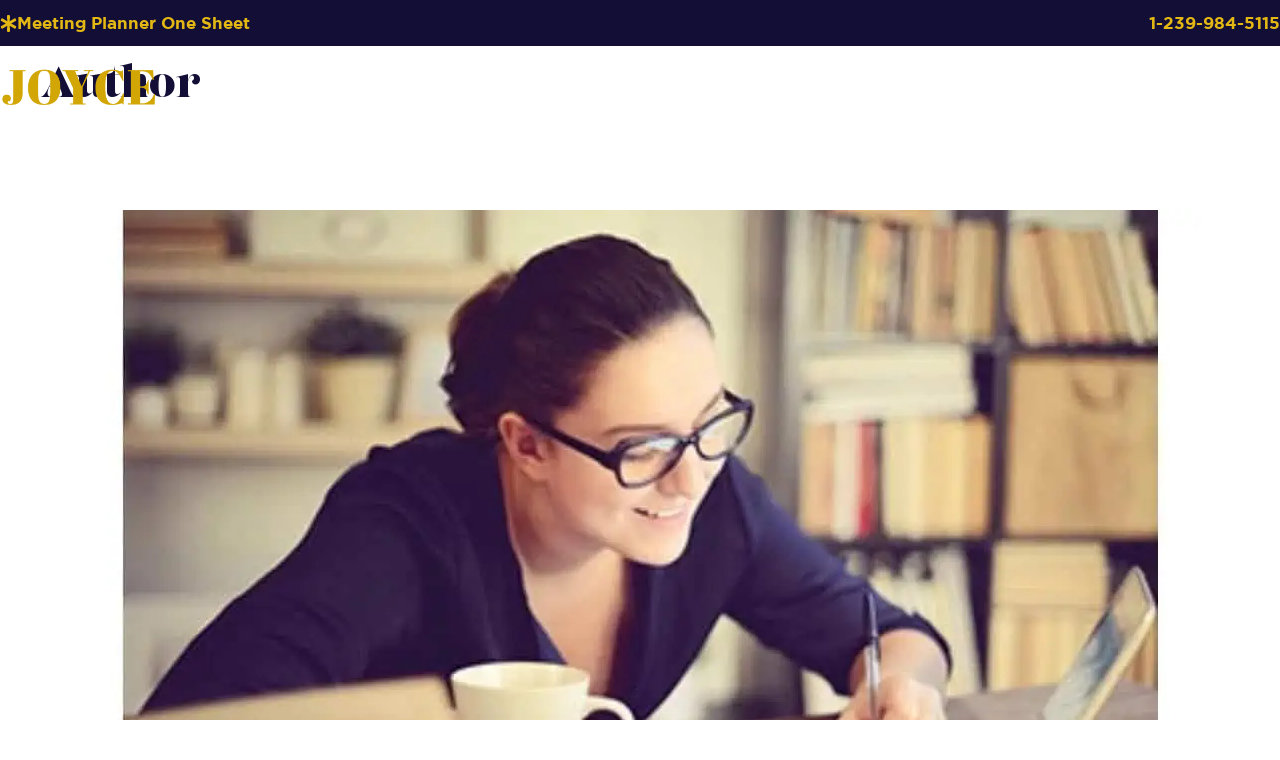

--- FILE ---
content_type: text/html; charset=UTF-8
request_url: https://www.joyce-marter.com/tag/author/
body_size: 30463
content:
<!DOCTYPE html>
<html lang="en-US">
<head>
	<meta charset="UTF-8">
	<meta name='robots' content='index, follow, max-image-preview:large, max-snippet:-1, max-video-preview:-1' />
	<style>img:is([sizes="auto" i], [sizes^="auto," i]) { contain-intrinsic-size: 3000px 1500px }</style>
	<meta name="viewport" content="width=device-width, initial-scale=1">
	<!-- This site is optimized with the Yoast SEO plugin v26.7 - https://yoast.com/wordpress/plugins/seo/ -->
	<title>Author Archives - Joyce Marter</title><link rel="preload" href="https://www.joyce-marter.com/wp-content/uploads/2025/03/joyce-marter-logo.png" as="image" /><link rel="preload" href="" as="image" imagesrcset="https://www.joyce-marter.com/wp-content/uploads/2019/02/IMG_0546-1.webp 1125w,https://www.joyce-marter.com/wp-content/uploads/2019/02/IMG_0546-1-300x183.webp 300w,https://www.joyce-marter.com/wp-content/uploads/2019/02/IMG_0546-1-1024x626.webp 1024w,https://www.joyce-marter.com/wp-content/uploads/2019/02/IMG_0546-1-768x470.webp 768w" imagesizes="(max-width: 1125px) 100vw, 1125px" />
	<meta name="description" content="This is a tag page for Author page 1." />
	<link rel="canonical" href="https://www.joyce-marter.com/tag/author/" />
	<link rel="next" href="https://www.joyce-marter.com/tag/author/page/2/" />
	<meta property="og:locale" content="en_US" />
	<meta property="og:type" content="article" />
	<meta property="og:title" content="Author Archives - Joyce Marter" />
	<meta property="og:description" content="This is a tag page for Author page 1." />
	<meta property="og:url" content="https://www.joyce-marter.com/tag/author/" />
	<meta property="og:site_name" content="Joyce Marter" />
	<meta property="og:image" content="https://www.joyce-marter.com/wp-content/uploads/2024/04/joyce-marter-social-share.jpg" />
	<meta property="og:image:width" content="1200" />
	<meta property="og:image:height" content="675" />
	<meta property="og:image:type" content="image/jpeg" />
	<meta name="twitter:card" content="summary_large_image" />
	<meta name="twitter:site" content="@Joyce_Marter" />
	<script type="application/ld+json" class="yoast-schema-graph">{"@context":"https://schema.org","@graph":[{"@type":"CollectionPage","@id":"https://www.joyce-marter.com/tag/author/","url":"https://www.joyce-marter.com/tag/author/","name":"Author Archives - Joyce Marter","isPartOf":{"@id":"https://www.joyce-marter.com/#website"},"primaryImageOfPage":{"@id":"https://www.joyce-marter.com/tag/author/#primaryimage"},"image":{"@id":"https://www.joyce-marter.com/tag/author/#primaryimage"},"thumbnailUrl":"https://www.joyce-marter.com/wp-content/uploads/2019/02/IMG_0546-1.jpg","description":"This is a tag page for Author page 1.","breadcrumb":{"@id":"https://www.joyce-marter.com/tag/author/#breadcrumb"},"inLanguage":"en-US"},{"@type":"ImageObject","inLanguage":"en-US","@id":"https://www.joyce-marter.com/tag/author/#primaryimage","url":"https://www.joyce-marter.com/wp-content/uploads/2019/02/IMG_0546-1.jpg","contentUrl":"https://www.joyce-marter.com/wp-content/uploads/2019/02/IMG_0546-1.jpg","width":1125,"height":688,"caption":"IMG_0546"},{"@type":"BreadcrumbList","@id":"https://www.joyce-marter.com/tag/author/#breadcrumb","itemListElement":[{"@type":"ListItem","position":1,"name":"Home","item":"https://www.joyce-marter.com/"},{"@type":"ListItem","position":2,"name":"Author"}]},{"@type":"WebSite","@id":"https://www.joyce-marter.com/#website","url":"https://www.joyce-marter.com/","name":"Joyce Marter","description":"Build Your Mental Wealth","publisher":{"@id":"https://www.joyce-marter.com/#organization"},"potentialAction":[{"@type":"SearchAction","target":{"@type":"EntryPoint","urlTemplate":"https://www.joyce-marter.com/?s={search_term_string}"},"query-input":{"@type":"PropertyValueSpecification","valueRequired":true,"valueName":"search_term_string"}}],"inLanguage":"en-US"},{"@type":"Organization","@id":"https://www.joyce-marter.com/#organization","name":"Joyce Marter","url":"https://www.joyce-marter.com/","logo":{"@type":"ImageObject","inLanguage":"en-US","@id":"https://www.joyce-marter.com/#/schema/logo/image/","url":"https://www.joyce-marter.com/wp-content/uploads/2025/03/joyce-marter-logo.png","contentUrl":"https://www.joyce-marter.com/wp-content/uploads/2025/03/joyce-marter-logo.png","width":600,"height":227,"caption":"Joyce Marter"},"image":{"@id":"https://www.joyce-marter.com/#/schema/logo/image/"},"sameAs":["https://www.facebook.com/JoyceMarterLCPC/","https://x.com/Joyce_Marter","https://www.instagram.com/joyce.marter/","https://www.linkedin.com/in/joycemarter/","https://in.pinterest.com/joycemarter1/_created/","https://www.youtube.com/channel/UChYeSHzACRwixSnqLPna1RQ"]}]}</script>
	<!-- / Yoast SEO plugin. -->




<link rel="alternate" type="application/rss+xml" title="Joyce Marter &raquo; Feed" href="https://www.joyce-marter.com/feed/" />
<link rel="alternate" type="application/rss+xml" title="Joyce Marter &raquo; Comments Feed" href="https://www.joyce-marter.com/comments/feed/" />
<link rel="alternate" type="application/rss+xml" title="Joyce Marter &raquo; Author Tag Feed" href="https://www.joyce-marter.com/tag/author/feed/" />
<script type="pmdelayedscript" data-cfasync="false" data-no-optimize="1" data-no-defer="1" data-no-minify="1">function cpLoadCSS(e,t,n){"use strict";var i=window.document.createElement("link"),o=t||window.document.getElementsByTagName("script")[0];return i.rel="stylesheet",i.href=e,i.media="only x",o.parentNode.insertBefore(i,o),setTimeout(function(){i.media=n||"all"}),i}</script><style>.cp-popup-container .cpro-overlay,.cp-popup-container .cp-popup-wrapper{opacity:0;visibility:hidden;display:none}</style><style id='cf-frontend-style-inline-css'>
@font-face {
	font-family: 'Lust';
	font-weight: 100;
	font-display: swap;
	font-fallback:  Lust;
	src: url('https://www.joyce-marter.com/wp-content/uploads/2022/09/Lust-Regular.woff2') format('woff2'),
		url('https://www.joyce-marter.com/wp-content/uploads/2022/09/Lust-Regular.woff') format('woff'),
		url('https://www.joyce-marter.com/wp-content/uploads/2022/09/Lust-Regular.ttf') format('truetype'),
		url('https://www.joyce-marter.com/wp-content/uploads/2022/09/Lust-Regular.eot?#iefix') format('embedded-opentype'),
		url('https://www.joyce-marter.com/wp-content/uploads/2022/09/Lust-Regular.svg') format('svg'),
		url('https://www.joyce-marter.com/wp-content/uploads/2022/09/Lust-Regular.otf') format('OpenType');
}
@font-face {
	font-family: 'Gotham';
	font-weight: 700;
	font-display: swap;
	font-fallback: Gotham;
	src: url('https://www.joyce-marter.com/wp-content/uploads/2022/09/Gotham-Bold.woff2') format('woff2'),
		url('https://www.joyce-marter.com/wp-content/uploads/2022/09/GothamBold.woff') format('woff'),
		url('https://www.joyce-marter.com/wp-content/uploads/2022/09/GothamBold.ttf') format('truetype'),
		url('https://www.joyce-marter.com/wp-content/uploads/2022/09/Gotham-Bold.eot?#iefix') format('embedded-opentype'),
		url('https://www.joyce-marter.com/wp-content/uploads/2022/09/GothamBold.svg') format('svg'),
		url('https://www.joyce-marter.com/wp-content/uploads/2022/09/GothamBold.otf') format('OpenType');
}
@font-face {
	font-family: 'Gotham';
	font-weight: 600;
	font-display: swap;
	font-fallback: Gotham;
	src: url('https://www.joyce-marter.com/wp-content/uploads/2022/09/Gotham-Medium.woff2') format('woff2'),
		url('https://www.joyce-marter.com/wp-content/uploads/2022/09/GothamMedium.woff') format('woff'),
		url('https://www.joyce-marter.com/wp-content/uploads/2022/09/GothamMedium.ttf') format('truetype'),
		url('https://www.joyce-marter.com/wp-content/uploads/2022/09/Gotham-Medium.eot?#iefix') format('embedded-opentype'),
		url('https://www.joyce-marter.com/wp-content/uploads/2022/09/GothamMedium.svg') format('svg'),
		url('https://www.joyce-marter.com/wp-content/uploads/2022/09/GothamMedium.otf') format('OpenType');
}
@font-face {
	font-family: 'Gotham';
	font-weight: 400;
	font-display: swap;
	font-fallback: Gotham;
	src: url('https://www.joyce-marter.com/wp-content/uploads/2022/09/Gotham-Regular.woff2') format('woff2'),
		url('https://www.joyce-marter.com/wp-content/uploads/2022/09/Gotham-Book.woff') format('woff'),
		url('https://www.joyce-marter.com/wp-content/uploads/2022/09/Gotham-Book.ttf') format('truetype'),
		url('https://www.joyce-marter.com/wp-content/uploads/2022/09/Gotham-Regular.eot?#iefix') format('embedded-opentype'),
		url('https://www.joyce-marter.com/wp-content/uploads/2022/09/Gotham-Book.svg') format('svg'),
		url('https://www.joyce-marter.com/wp-content/uploads/2022/09/Gotham-Book.otf') format('OpenType');
}
</style>
<link rel='stylesheet' id='wp-block-library-css' href='https://www.joyce-marter.com/wp-includes/css/dist/block-library/style.min.css?ver=6.8.3' media='all' />
<style id='classic-theme-styles-inline-css'>
/*! This file is auto-generated */
.wp-block-button__link{color:#fff;background-color:#32373c;border-radius:9999px;box-shadow:none;text-decoration:none;padding:calc(.667em + 2px) calc(1.333em + 2px);font-size:1.125em}.wp-block-file__button{background:#32373c;color:#fff;text-decoration:none}
</style>
<link rel='stylesheet' id='cb-carousel-style-css' href='https://www.joyce-marter.com/wp-content/plugins/carousel-block/blocks/../build/carousel-legacy/style-index.css?ver=2.0.6' media='all' />
<style id='cb-carousel-v2-style-inline-css'>
.wp-block-cb-carousel-v2{position:relative}.wp-block-cb-carousel-v2[data-cb-pagination=true] .swiper-horizontal{margin-bottom:calc(var(--wp--custom--carousel-block--pagination-bullet-size, 8px)*4)}.wp-block-cb-carousel-v2 .cb-button-next,.wp-block-cb-carousel-v2 .cb-button-prev{color:var(--wp--custom--carousel-block--navigation-color,#000);height:var(--wp--custom--carousel-block--navigation-size,22px);margin-top:calc(0px - var(--wp--custom--carousel-block--navigation-size, 22px)/2);width:calc(var(--wp--custom--carousel-block--navigation-size, 22px)/44*27)}.wp-block-cb-carousel-v2 .cb-button-next:after,.wp-block-cb-carousel-v2 .cb-button-prev:after{font-size:var(--wp--custom--carousel-block--navigation-size,22px)}.wp-block-cb-carousel-v2 .cb-button-next:hover,.wp-block-cb-carousel-v2 .cb-button-prev:hover{color:var(--wp--custom--carousel-block--navigation-hover-color,var(--wp--custom--carousel-block--navigation-color,#000))}.wp-block-cb-carousel-v2 .cb-button-prev,.wp-block-cb-carousel-v2.cb-rtl .cb-button-next{left:calc(var(--wp--custom--carousel-block--navigation-size, 22px)*-1/44*27 - var(--wp--custom--carousel-block--navigation-sides-offset, 10px));right:auto}.wp-block-cb-carousel-v2 .cb-button-next,.wp-block-cb-carousel-v2.cb-rtl .cb-button-prev{left:auto;right:calc(var(--wp--custom--carousel-block--navigation-size, 22px)*-1/44*27 - var(--wp--custom--carousel-block--navigation-sides-offset, 10px))}.wp-block-cb-carousel-v2.cb-rtl .cb-button-next,.wp-block-cb-carousel-v2.cb-rtl .cb-button-prev{transform:scaleX(-1)}.wp-block-cb-carousel-v2 .cb-pagination.swiper-pagination-horizontal{bottom:var(--wp--custom--carousel-block--pagination-bottom,-20px);display:flex;justify-content:center;top:var(--wp--custom--carousel-block--pagination-top,auto)}.wp-block-cb-carousel-v2 .cb-pagination.swiper-pagination-horizontal.swiper-pagination-bullets .cb-pagination-bullet{margin:0 var(--wp--custom--carousel-block--pagination-bullet-horizontal-gap,4px)}.wp-block-cb-carousel-v2 .cb-pagination .cb-pagination-bullet{background:var(--wp--custom--carousel-block--pagination-bullet-color,var(--wp--custom--carousel-block--pagination-bullet-inactive-color,#000));height:var(--wp--custom--carousel-block--pagination-bullet-size,8px);opacity:var(--wp--custom--carousel-block--pagination-bullet-inactive-opacity,var(--wp--custom--carousel-block--pagination-bullet-opacity,.2));width:var(--wp--custom--carousel-block--pagination-bullet-size,8px)}.wp-block-cb-carousel-v2 .cb-pagination .cb-pagination-bullet.swiper-pagination-bullet-active{background:var(--wp--custom--carousel-block--pagination-bullet-active-color,#000);opacity:var(--wp--custom--carousel-block--pagination-bullet-active-opacity,1)}.wp-block-cb-carousel-v2 .cb-pagination .cb-pagination-bullet:not(.swiper-pagination-bullet-active):hover{background:var(--wp--custom--carousel-block--pagination-bullet-hover-color,var(--wp--custom--carousel-block--pagination-bullet-inactive-hover-color,var(--wp--custom--carousel-block--pagination-bullet-active-color,#000)));opacity:var(--wp--custom--carousel-block--pagination-bullet-inactive-hover-opacity,var(--wp--custom--carousel-block--pagination-bullet-inactive-opacity,.2))}.wp-block-cb-carousel-v2.alignfull .cb-button-next,.wp-block-cb-carousel-v2.alignfull .cb-button-prev{color:var(--wp--custom--carousel-block--navigation-alignfull-color,#000)}.wp-block-cb-carousel-v2.alignfull .cb-button-prev,.wp-block-cb-carousel-v2.alignfull.cb-rtl .cb-button-next{left:var(--wp--custom--carousel-block--navigation-sides-offset,10px);right:auto}.wp-block-cb-carousel-v2.alignfull .cb-button-next,.wp-block-cb-carousel-v2.alignfull.cb-rtl .cb-button-prev{left:auto;right:var(--wp--custom--carousel-block--navigation-sides-offset,10px)}.wp-block-cb-carousel-v2 .wp-block-image{margin-bottom:var(--wp--custom--carousel-block--image-margin-bottom,0);margin-top:var(--wp--custom--carousel-block--image-margin-top,0)}.wp-block-cb-carousel-v2 .wp-block-cover{margin-bottom:var(--wp--custom--carousel-block--cover-margin-bottom,0);margin-top:var(--wp--custom--carousel-block--cover-margin-top,0)}.wp-block-cb-carousel-v2 .wp-block-cover.aligncenter,.wp-block-cb-carousel-v2 .wp-block-image.aligncenter{margin-left:auto!important;margin-right:auto!important}

</style>
<style id='caterhamcomputing-cc-child-pages-style-inline-css'>


</style>
<style id='global-styles-inline-css'>
:root{--wp--preset--aspect-ratio--square: 1;--wp--preset--aspect-ratio--4-3: 4/3;--wp--preset--aspect-ratio--3-4: 3/4;--wp--preset--aspect-ratio--3-2: 3/2;--wp--preset--aspect-ratio--2-3: 2/3;--wp--preset--aspect-ratio--16-9: 16/9;--wp--preset--aspect-ratio--9-16: 9/16;--wp--preset--color--black: #000000;--wp--preset--color--cyan-bluish-gray: #abb8c3;--wp--preset--color--white: #ffffff;--wp--preset--color--pale-pink: #f78da7;--wp--preset--color--vivid-red: #cf2e2e;--wp--preset--color--luminous-vivid-orange: #ff6900;--wp--preset--color--luminous-vivid-amber: #fcb900;--wp--preset--color--light-green-cyan: #7bdcb5;--wp--preset--color--vivid-green-cyan: #00d084;--wp--preset--color--pale-cyan-blue: #8ed1fc;--wp--preset--color--vivid-cyan-blue: #0693e3;--wp--preset--color--vivid-purple: #9b51e0;--wp--preset--color--contrast: var(--contrast);--wp--preset--color--contrast-2: var(--contrast-2);--wp--preset--color--contrast-3: var(--contrast-3);--wp--preset--color--base: var(--base);--wp--preset--color--base-2: var(--base-2);--wp--preset--color--base-3: var(--base-3);--wp--preset--color--accent: var(--accent);--wp--preset--color--global-color-8: var(--global-color-8);--wp--preset--gradient--vivid-cyan-blue-to-vivid-purple: linear-gradient(135deg,rgba(6,147,227,1) 0%,rgb(155,81,224) 100%);--wp--preset--gradient--light-green-cyan-to-vivid-green-cyan: linear-gradient(135deg,rgb(122,220,180) 0%,rgb(0,208,130) 100%);--wp--preset--gradient--luminous-vivid-amber-to-luminous-vivid-orange: linear-gradient(135deg,rgba(252,185,0,1) 0%,rgba(255,105,0,1) 100%);--wp--preset--gradient--luminous-vivid-orange-to-vivid-red: linear-gradient(135deg,rgba(255,105,0,1) 0%,rgb(207,46,46) 100%);--wp--preset--gradient--very-light-gray-to-cyan-bluish-gray: linear-gradient(135deg,rgb(238,238,238) 0%,rgb(169,184,195) 100%);--wp--preset--gradient--cool-to-warm-spectrum: linear-gradient(135deg,rgb(74,234,220) 0%,rgb(151,120,209) 20%,rgb(207,42,186) 40%,rgb(238,44,130) 60%,rgb(251,105,98) 80%,rgb(254,248,76) 100%);--wp--preset--gradient--blush-light-purple: linear-gradient(135deg,rgb(255,206,236) 0%,rgb(152,150,240) 100%);--wp--preset--gradient--blush-bordeaux: linear-gradient(135deg,rgb(254,205,165) 0%,rgb(254,45,45) 50%,rgb(107,0,62) 100%);--wp--preset--gradient--luminous-dusk: linear-gradient(135deg,rgb(255,203,112) 0%,rgb(199,81,192) 50%,rgb(65,88,208) 100%);--wp--preset--gradient--pale-ocean: linear-gradient(135deg,rgb(255,245,203) 0%,rgb(182,227,212) 50%,rgb(51,167,181) 100%);--wp--preset--gradient--electric-grass: linear-gradient(135deg,rgb(202,248,128) 0%,rgb(113,206,126) 100%);--wp--preset--gradient--midnight: linear-gradient(135deg,rgb(2,3,129) 0%,rgb(40,116,252) 100%);--wp--preset--font-size--small: 13px;--wp--preset--font-size--medium: 20px;--wp--preset--font-size--large: 36px;--wp--preset--font-size--x-large: 42px;--wp--preset--spacing--20: 0.44rem;--wp--preset--spacing--30: 0.67rem;--wp--preset--spacing--40: 1rem;--wp--preset--spacing--50: 1.5rem;--wp--preset--spacing--60: 2.25rem;--wp--preset--spacing--70: 3.38rem;--wp--preset--spacing--80: 5.06rem;--wp--preset--shadow--natural: 6px 6px 9px rgba(0, 0, 0, 0.2);--wp--preset--shadow--deep: 12px 12px 50px rgba(0, 0, 0, 0.4);--wp--preset--shadow--sharp: 6px 6px 0px rgba(0, 0, 0, 0.2);--wp--preset--shadow--outlined: 6px 6px 0px -3px rgba(255, 255, 255, 1), 6px 6px rgba(0, 0, 0, 1);--wp--preset--shadow--crisp: 6px 6px 0px rgba(0, 0, 0, 1);}:where(.is-layout-flex){gap: 0.5em;}:where(.is-layout-grid){gap: 0.5em;}body .is-layout-flex{display: flex;}.is-layout-flex{flex-wrap: wrap;align-items: center;}.is-layout-flex > :is(*, div){margin: 0;}body .is-layout-grid{display: grid;}.is-layout-grid > :is(*, div){margin: 0;}:where(.wp-block-columns.is-layout-flex){gap: 2em;}:where(.wp-block-columns.is-layout-grid){gap: 2em;}:where(.wp-block-post-template.is-layout-flex){gap: 1.25em;}:where(.wp-block-post-template.is-layout-grid){gap: 1.25em;}.has-black-color{color: var(--wp--preset--color--black) !important;}.has-cyan-bluish-gray-color{color: var(--wp--preset--color--cyan-bluish-gray) !important;}.has-white-color{color: var(--wp--preset--color--white) !important;}.has-pale-pink-color{color: var(--wp--preset--color--pale-pink) !important;}.has-vivid-red-color{color: var(--wp--preset--color--vivid-red) !important;}.has-luminous-vivid-orange-color{color: var(--wp--preset--color--luminous-vivid-orange) !important;}.has-luminous-vivid-amber-color{color: var(--wp--preset--color--luminous-vivid-amber) !important;}.has-light-green-cyan-color{color: var(--wp--preset--color--light-green-cyan) !important;}.has-vivid-green-cyan-color{color: var(--wp--preset--color--vivid-green-cyan) !important;}.has-pale-cyan-blue-color{color: var(--wp--preset--color--pale-cyan-blue) !important;}.has-vivid-cyan-blue-color{color: var(--wp--preset--color--vivid-cyan-blue) !important;}.has-vivid-purple-color{color: var(--wp--preset--color--vivid-purple) !important;}.has-black-background-color{background-color: var(--wp--preset--color--black) !important;}.has-cyan-bluish-gray-background-color{background-color: var(--wp--preset--color--cyan-bluish-gray) !important;}.has-white-background-color{background-color: var(--wp--preset--color--white) !important;}.has-pale-pink-background-color{background-color: var(--wp--preset--color--pale-pink) !important;}.has-vivid-red-background-color{background-color: var(--wp--preset--color--vivid-red) !important;}.has-luminous-vivid-orange-background-color{background-color: var(--wp--preset--color--luminous-vivid-orange) !important;}.has-luminous-vivid-amber-background-color{background-color: var(--wp--preset--color--luminous-vivid-amber) !important;}.has-light-green-cyan-background-color{background-color: var(--wp--preset--color--light-green-cyan) !important;}.has-vivid-green-cyan-background-color{background-color: var(--wp--preset--color--vivid-green-cyan) !important;}.has-pale-cyan-blue-background-color{background-color: var(--wp--preset--color--pale-cyan-blue) !important;}.has-vivid-cyan-blue-background-color{background-color: var(--wp--preset--color--vivid-cyan-blue) !important;}.has-vivid-purple-background-color{background-color: var(--wp--preset--color--vivid-purple) !important;}.has-black-border-color{border-color: var(--wp--preset--color--black) !important;}.has-cyan-bluish-gray-border-color{border-color: var(--wp--preset--color--cyan-bluish-gray) !important;}.has-white-border-color{border-color: var(--wp--preset--color--white) !important;}.has-pale-pink-border-color{border-color: var(--wp--preset--color--pale-pink) !important;}.has-vivid-red-border-color{border-color: var(--wp--preset--color--vivid-red) !important;}.has-luminous-vivid-orange-border-color{border-color: var(--wp--preset--color--luminous-vivid-orange) !important;}.has-luminous-vivid-amber-border-color{border-color: var(--wp--preset--color--luminous-vivid-amber) !important;}.has-light-green-cyan-border-color{border-color: var(--wp--preset--color--light-green-cyan) !important;}.has-vivid-green-cyan-border-color{border-color: var(--wp--preset--color--vivid-green-cyan) !important;}.has-pale-cyan-blue-border-color{border-color: var(--wp--preset--color--pale-cyan-blue) !important;}.has-vivid-cyan-blue-border-color{border-color: var(--wp--preset--color--vivid-cyan-blue) !important;}.has-vivid-purple-border-color{border-color: var(--wp--preset--color--vivid-purple) !important;}.has-vivid-cyan-blue-to-vivid-purple-gradient-background{background: var(--wp--preset--gradient--vivid-cyan-blue-to-vivid-purple) !important;}.has-light-green-cyan-to-vivid-green-cyan-gradient-background{background: var(--wp--preset--gradient--light-green-cyan-to-vivid-green-cyan) !important;}.has-luminous-vivid-amber-to-luminous-vivid-orange-gradient-background{background: var(--wp--preset--gradient--luminous-vivid-amber-to-luminous-vivid-orange) !important;}.has-luminous-vivid-orange-to-vivid-red-gradient-background{background: var(--wp--preset--gradient--luminous-vivid-orange-to-vivid-red) !important;}.has-very-light-gray-to-cyan-bluish-gray-gradient-background{background: var(--wp--preset--gradient--very-light-gray-to-cyan-bluish-gray) !important;}.has-cool-to-warm-spectrum-gradient-background{background: var(--wp--preset--gradient--cool-to-warm-spectrum) !important;}.has-blush-light-purple-gradient-background{background: var(--wp--preset--gradient--blush-light-purple) !important;}.has-blush-bordeaux-gradient-background{background: var(--wp--preset--gradient--blush-bordeaux) !important;}.has-luminous-dusk-gradient-background{background: var(--wp--preset--gradient--luminous-dusk) !important;}.has-pale-ocean-gradient-background{background: var(--wp--preset--gradient--pale-ocean) !important;}.has-electric-grass-gradient-background{background: var(--wp--preset--gradient--electric-grass) !important;}.has-midnight-gradient-background{background: var(--wp--preset--gradient--midnight) !important;}.has-small-font-size{font-size: var(--wp--preset--font-size--small) !important;}.has-medium-font-size{font-size: var(--wp--preset--font-size--medium) !important;}.has-large-font-size{font-size: var(--wp--preset--font-size--large) !important;}.has-x-large-font-size{font-size: var(--wp--preset--font-size--x-large) !important;}
:where(.wp-block-post-template.is-layout-flex){gap: 1.25em;}:where(.wp-block-post-template.is-layout-grid){gap: 1.25em;}
:where(.wp-block-columns.is-layout-flex){gap: 2em;}:where(.wp-block-columns.is-layout-grid){gap: 2em;}
:root :where(.wp-block-pullquote){font-size: 1.5em;line-height: 1.6;}
</style>
<link rel='stylesheet' id='ccchildpagescss-css' href='https://www.joyce-marter.com/wp-content/plugins/cc-child-pages/includes/css/styles.css?ver=1.43' media='all' />
<link rel='stylesheet' id='ccchildpagesskincss-css' href='https://www.joyce-marter.com/wp-content/plugins/cc-child-pages/includes/css/skins.css?ver=1.43' media='all' />
<script type="pmdelayedscript" data-cfasync="false" data-no-optimize="1" data-no-defer="1" data-no-minify="1">document.addEventListener('DOMContentLoaded', function(event) {  if( typeof cpLoadCSS !== 'undefined' ) { cpLoadCSS('https://www.joyce-marter.com/wp-content/plugins/convertpro/assets/modules/css/cp-popup.min.css?ver=1.8.8', 0, 'all'); } }); </script>
<link rel='stylesheet' id='search-filter-plugin-styles-css' href='https://www.joyce-marter.com/wp-content/plugins/search-filter-pro/public/assets/css/search-filter.min.css?ver=2.5.19' media='all' />
<link rel='stylesheet' id='generate-style-css' href='https://www.joyce-marter.com/wp-content/themes/generatepress/assets/css/main.min.css?ver=3.3.1' media='all' />
<style id='generate-style-inline-css'>
.is-right-sidebar{width:30%;}.is-left-sidebar{width:30%;}.site-content .content-area{width:100%;}@media (max-width: 1158px){.main-navigation .menu-toggle,.sidebar-nav-mobile:not(#sticky-placeholder){display:block;}.main-navigation ul,.gen-sidebar-nav,.main-navigation:not(.slideout-navigation):not(.toggled) .main-nav > ul,.has-inline-mobile-toggle #site-navigation .inside-navigation > *:not(.navigation-search):not(.main-nav){display:none;}.nav-align-right .inside-navigation,.nav-align-center .inside-navigation{justify-content:space-between;}.has-inline-mobile-toggle .mobile-menu-control-wrapper{display:flex;flex-wrap:wrap;}.has-inline-mobile-toggle .inside-header{flex-direction:row;text-align:left;flex-wrap:wrap;}.has-inline-mobile-toggle .header-widget,.has-inline-mobile-toggle #site-navigation{flex-basis:100%;}.nav-float-left .has-inline-mobile-toggle #site-navigation{order:10;}}
.dynamic-author-image-rounded{border-radius:100%;}.dynamic-featured-image, .dynamic-author-image{vertical-align:middle;}.one-container.blog .dynamic-content-template:not(:last-child), .one-container.archive .dynamic-content-template:not(:last-child){padding-bottom:0px;}.dynamic-entry-excerpt > p:last-child{margin-bottom:0px;}
.page-hero .inside-page-hero.grid-container{max-width:calc(1360px - 0px - 0px);}.inside-page-hero > *:last-child{margin-bottom:0px;}.page-hero{padding-top:100px;}.header-wrap{position:absolute;left:0px;right:0px;z-index:10;}.header-wrap .site-header{background:transparent;}
</style>
<link media="print" onload="this.media='all';this.onload=null;" rel='stylesheet' id='generate-google-fonts-css' href='https://www.joyce-marter.com/wp-content/cache/perfmatters/www.joyce-marter.com/fonts/52e9ab2b4740.google-fonts.min.css'  />
<link rel='stylesheet' id='generatepress-dynamic-css' href='https://www.joyce-marter.com/wp-content/uploads/generatepress/style.min.css?ver=1742305303' media='all' />
<link rel='stylesheet' id='generate-child-css' href='https://www.joyce-marter.com/wp-content/themes/generatepress_child/style.css?ver=1682097941' media='all' />
<style id='generateblocks-inline-css'>
.gb-container.gb-tabs__item:not(.gb-tabs__item-open){display:none;}.gb-container-4534cacc{padding:60px 40px;background-image:url(https://www.joyce-marter.com/wp-content/uploads/2022/08/Bubbles.png);background-repeat:no-repeat;background-position:center;background-size:cover;}.gb-container-4534cacc.gb-has-dynamic-bg{background-image:var(--background-url);}.gb-container-4534cacc.gb-no-dynamic-bg{background-image:none;}.gb-container-48f936cb{max-width:1360px;margin-right:auto;margin-left:auto;}.gb-container-4bf9ed63{padding-right:40px;padding-left:40px;}.gb-container-a89c5528{min-height:420px;text-align:center;padding:100px 40px 60px;background-image:url(https://www.joyce-marter.com/wp-content/uploads/2023/03/newsletter.webp);background-repeat:no-repeat;background-position:center center;background-size:cover;}.gb-container-a89c5528.gb-has-dynamic-bg{background-image:var(--background-url);}.gb-container-a89c5528.gb-no-dynamic-bg{background-image:none;}.gb-container-8056bc80{margin-right:auto;margin-left:auto;}.gb-container-623bc714{text-align:center;padding:40px 40px 60px;}.gb-container-478f772b{max-width:1360px;margin-right:auto;margin-left:auto;}.gb-grid-wrapper > .gb-grid-column-6b00a4a5{width:100%;}.gb-container-eee1fa6a{margin-top:40px;}.gb-container-582b60c5{display:flex;justify-content:center;}.gb-grid-wrapper > .gb-grid-column-582b60c5{width:12%;}.gb-container-696c54c3{display:flex;justify-content:center;}.gb-grid-wrapper > .gb-grid-column-696c54c3{width:12%;}.gb-container-5bb40eba{display:flex;flex-direction:column;align-items:center;justify-content:center;text-align:center;}.gb-grid-wrapper > .gb-grid-column-5bb40eba{width:12%;}.gb-container-a05b9d57{display:flex;justify-content:center;}.gb-grid-wrapper > .gb-grid-column-a05b9d57{width:12%;}.gb-container-bc525817{display:flex;justify-content:center;}.gb-grid-wrapper > .gb-grid-column-bc525817{width:12%;}.gb-container-2789fe20{display:flex;justify-content:center;}.gb-grid-wrapper > .gb-grid-column-2789fe20{width:12%;}.gb-container-1f4f6e48{display:flex;justify-content:center;}.gb-grid-wrapper > .gb-grid-column-1f4f6e48{width:12%;}.gb-container-0bf59a59{display:flex;justify-content:center;}.gb-grid-wrapper > .gb-grid-column-0bf59a59{width:12%;}.gb-container-6cb48c9b{display:flex;justify-content:center;margin-top:40px;border-top:2px solid var(--base);}.gb-container-7dd94da5{padding-right:40px;padding-left:40px;margin-top:10px;margin-bottom:20px;}.gb-container-086e0f26{max-width:800px;margin-right:auto;margin-left:auto;}.gb-grid-wrapper > .gb-grid-column-e9ec4441{width:12.5%;}.gb-grid-wrapper > .gb-grid-column-2481edf9{width:12.5%;}.gb-grid-wrapper > .gb-grid-column-9198b579{width:12.5%;}.gb-grid-wrapper > .gb-grid-column-5c05a9a6{width:12.5%;}.gb-grid-wrapper > .gb-grid-column-c972e582{width:12.5%;}.gb-grid-wrapper > .gb-grid-column-76d03515{width:12.5%;}.gb-grid-wrapper > .gb-grid-column-ae0277aa{width:12.5%;}.gb-grid-wrapper > .gb-grid-column-3a1a9d81{width:12.5%;}.gb-container-43373ed4{position:relative;padding:10px 40px;background-color:var(--global-color-8);}.gb-container-c75c3a07{max-width:1360px;display:flex;justify-content:space-between;margin-right:auto;margin-left:auto;}h2.gb-headline-46222b26{font-size:42px;text-align:center;}p.gb-headline-7c5f31fe{text-align:center;}p.gb-headline-7c5f31fe a{color:var(--contrast);}p.gb-headline-aa6dcd15{max-width:900px;font-size:14px;line-height:1.4em;text-align:center;margin-right:auto;margin-bottom:20px;margin-left:auto;border-bottom-width:0px;border-bottom-style:solid;}p.gb-headline-65a852e0{max-width:900px;font-size:14px;line-height:1.4em;text-align:center;margin-right:auto;margin-bottom:40px;margin-left:auto;border-bottom-width:0px;border-bottom-style:solid;}p.gb-headline-ee6d3376{font-size:12px;}p.gb-headline-ee6d3376 a{color:var(--global-color-8);}p.gb-headline-ee6d3376 a:hover{color:var(--global-color-8);}p.gb-headline-544afb45{font-size:14px;text-align:center;}p.gb-headline-a2bafb07{display:flex;align-items:center;column-gap:0.5em;text-align:right;padding-top:10px;padding-bottom:10px;margin-bottom:0px;color:var(--base-3);}p.gb-headline-a2bafb07 a{color:var(--accent);}p.gb-headline-a2bafb07 a:hover{color:#f9ce22;}p.gb-headline-a2bafb07 .gb-icon{line-height:0;color:var(--accent);}p.gb-headline-a2bafb07 .gb-icon svg{width:1em;height:1em;fill:currentColor;}p.gb-headline-6c440d20{text-align:right;padding-top:10px;padding-bottom:10px;margin-bottom:0px;color:var(--base-3);}p.gb-headline-6c440d20 a{color:var(--accent);}p.gb-headline-6c440d20 a:hover{color:#f9ce22;}.gb-block-image-f42de692{text-align:center;}.gb-image-f42de692{object-fit:contain;vertical-align:middle;}.gb-block-image-b248e2ff{text-align:center;}.gb-image-b248e2ff{object-fit:contain;vertical-align:middle;}.gb-block-image-aa4d84a7{text-align:center;}.gb-image-aa4d84a7{object-fit:contain;vertical-align:middle;}.gb-block-image-14c62069{text-align:center;}.gb-image-14c62069{object-fit:contain;vertical-align:middle;}.gb-block-image-15947b1a{text-align:center;}.gb-image-15947b1a{object-fit:contain;vertical-align:middle;}.gb-block-image-8bc4b379{text-align:center;}.gb-image-8bc4b379{object-fit:contain;vertical-align:middle;}.gb-block-image-b61922d7{text-align:center;}.gb-image-b61922d7{object-fit:contain;vertical-align:middle;}.gb-block-image-0858e317{text-align:center;}.gb-image-0858e317{object-fit:contain;vertical-align:middle;}.gb-block-image-41dc0d4a{text-align:center;}.gb-image-41dc0d4a{object-fit:contain;vertical-align:middle;}.gb-block-image-f7b6244c{text-align:center;}.gb-image-f7b6244c{object-fit:contain;vertical-align:middle;}.gb-block-image-4c73a1ea{text-align:center;}.gb-image-4c73a1ea{object-fit:contain;vertical-align:middle;}.gb-block-image-b77b2f0e{text-align:center;}.gb-image-b77b2f0e{object-fit:contain;vertical-align:middle;}.gb-block-image-a358a1b5{text-align:center;}.gb-image-a358a1b5{object-fit:contain;vertical-align:middle;}.gb-block-image-4c02b7bb{text-align:center;}.gb-image-4c02b7bb{object-fit:contain;vertical-align:middle;}.gb-block-image-9a078c58{text-align:center;}.gb-image-9a078c58{object-fit:contain;vertical-align:middle;}.gb-block-image-7c64936e{text-align:center;}.gb-image-7c64936e{object-fit:contain;vertical-align:middle;}.gb-block-image-e6e0670f{text-align:center;}.gb-image-e6e0670f{object-fit:contain;vertical-align:middle;}.gb-block-image-eb7a82a5{text-align:center;}.gb-image-eb7a82a5{object-fit:contain;vertical-align:middle;}.gb-block-image-aa38e980{margin-top:40px;margin-bottom:10px;text-align:center;}.gb-image-aa38e980{width:300px;height:115px;object-fit:contain;vertical-align:middle;}.gb-block-image-46b0b23e{text-align:center;}.gb-image-46b0b23e{width:90px;vertical-align:middle;}.gb-block-image-c71cebf6{text-align:center;}.gb-image-c71cebf6{width:90px;vertical-align:middle;}.gb-block-image-66e63103{text-align:left;}.gb-image-66e63103{width:150px;vertical-align:middle;}.gb-block-image-ff4f55f4{text-align:center;}.gb-image-ff4f55f4{width:150px;vertical-align:middle;}.gb-block-image-1d95a272{text-align:left;}.gb-image-1d95a272{width:100px;vertical-align:middle;}.gb-block-image-673e7191{text-align:left;}.gb-image-673e7191{width:160px;vertical-align:middle;}.gb-block-image-ddd0fef5{text-align:center;}.gb-image-ddd0fef5{width:130px;vertical-align:middle;}.gb-block-image-d26cb631{margin:0 auto;text-align:center;}.gb-image-d26cb631{width:100px;vertical-align:middle;}.gb-grid-wrapper-585c1786{display:flex;flex-wrap:wrap;align-items:center;row-gap:20px;margin-left:-20px;}.gb-grid-wrapper-585c1786 > .gb-grid-column{box-sizing:border-box;padding-left:20px;}.gb-grid-wrapper-33594cb5{display:flex;flex-wrap:wrap;align-items:center;justify-content:center;row-gap:20px;margin-left:-10px;}.gb-grid-wrapper-33594cb5 > .gb-grid-column{box-sizing:border-box;padding-left:10px;}.gb-grid-wrapper-89031d34{display:flex;flex-wrap:wrap;row-gap:10px;margin-left:-10px;}.gb-grid-wrapper-89031d34 > .gb-grid-column{box-sizing:border-box;padding-left:10px;}.gb-accordion__item:not(.gb-accordion__item-open) > .gb-button .gb-accordion__icon-open{display:none;}.gb-accordion__item.gb-accordion__item-open > .gb-button .gb-accordion__icon{display:none;}a.gb-button-7efe0e90{display:inline-flex;font-size:15px;padding:15px 20px;color:var(--contrast);text-decoration:none;}a.gb-button-7efe0e90:hover, a.gb-button-7efe0e90:active, a.gb-button-7efe0e90:focus{color:#e3b814;}a.gb-button-a7f3adbb{display:inline-flex;font-size:15px;padding:15px 20px;color:var(--contrast);text-decoration:none;}a.gb-button-a7f3adbb:hover, a.gb-button-a7f3adbb:active, a.gb-button-a7f3adbb:focus{color:#e3b814;}a.gb-button-9f5c592b{display:inline-flex;font-size:15px;padding:15px 20px;color:var(--contrast);text-decoration:none;}a.gb-button-9f5c592b:hover, a.gb-button-9f5c592b:active, a.gb-button-9f5c592b:focus{color:#e3b814;}a.gb-button-91d43bd8{display:inline-flex;font-size:15px;padding:15px 20px;color:var(--contrast);text-decoration:none;}a.gb-button-91d43bd8:hover, a.gb-button-91d43bd8:active, a.gb-button-91d43bd8:focus{color:#e3b814;}a.gb-button-68638853{display:inline-flex;font-size:15px;padding:15px 20px;color:var(--contrast);text-decoration:none;}a.gb-button-68638853:hover, a.gb-button-68638853:active, a.gb-button-68638853:focus{color:#e3b814;}a.gb-button-2a2a50df{display:inline-flex;font-size:15px;padding:15px 20px;color:var(--contrast);text-decoration:none;}a.gb-button-2a2a50df:hover, a.gb-button-2a2a50df:active, a.gb-button-2a2a50df:focus{color:#e3b814;}a.gb-button-3efbdf62{display:inline-flex;font-size:15px;padding:15px 20px;color:var(--contrast);text-decoration:none;}a.gb-button-3efbdf62:hover, a.gb-button-3efbdf62:active, a.gb-button-3efbdf62:focus{color:#e3b814;}a.gb-button-29923963{display:inline-flex;font-size:15px;padding:15px 20px;color:var(--contrast);text-decoration:none;}a.gb-button-29923963:hover, a.gb-button-29923963:active, a.gb-button-29923963:focus{color:#e3b814;}a.gb-button-4d7ff3cd{display:inline-flex;font-size:15px;padding:15px 20px;color:var(--contrast);text-decoration:none;}a.gb-button-4d7ff3cd:hover, a.gb-button-4d7ff3cd:active, a.gb-button-4d7ff3cd:focus{color:#e3b814;}a.gb-button-4e3e1731{display:inline-flex;font-size:15px;padding:15px 20px;color:var(--contrast);text-decoration:none;}a.gb-button-4e3e1731:hover, a.gb-button-4e3e1731:active, a.gb-button-4e3e1731:focus{color:#e3b814;}@media (max-width: 767px) {.gb-container-4534cacc{padding:40px 20px;}.gb-container-4bf9ed63{padding-right:20px;padding-left:20px;}.gb-container-a89c5528{padding:40px 20px;}.gb-container-623bc714{padding:20px 20px 40px;}.gb-grid-wrapper > .gb-grid-column-6b00a4a5{width:100%;}.gb-grid-wrapper > .gb-grid-column-582b60c5{width:100%;}.gb-grid-wrapper > .gb-grid-column-696c54c3{width:100%;}.gb-grid-wrapper > .gb-grid-column-5bb40eba{width:100%;}.gb-grid-wrapper > .gb-grid-column-a05b9d57{width:100%;}.gb-grid-wrapper > .gb-grid-column-bc525817{width:100%;}.gb-grid-wrapper > .gb-grid-column-2789fe20{width:100%;}.gb-grid-wrapper > .gb-grid-column-1f4f6e48{width:100%;}.gb-grid-wrapper > .gb-grid-column-0bf59a59{width:100%;}.gb-container-6cb48c9b{display:block;}.gb-container-7dd94da5{padding-right:20px;padding-left:20px;}.gb-grid-wrapper > .gb-grid-column-e9ec4441{width:25%;}.gb-grid-wrapper > .gb-grid-column-2481edf9{width:25%;}.gb-grid-wrapper > .gb-grid-column-9198b579{width:25%;}.gb-grid-wrapper > .gb-grid-column-5c05a9a6{width:25%;}.gb-grid-wrapper > .gb-grid-column-c972e582{width:25%;}.gb-grid-wrapper > .gb-grid-column-76d03515{width:25%;}.gb-grid-wrapper > .gb-grid-column-ae0277aa{width:25%;}.gb-grid-wrapper > .gb-grid-column-3a1a9d81{width:25%;}.gb-container-43373ed4{padding:10px 20px;}.gb-container-c75c3a07{flex-wrap:wrap;justify-content:center;}p.gb-headline-ee6d3376{text-align:center;padding-top:5px;margin-bottom:0px;}p.gb-headline-a2bafb07{display:inline-flex;font-size:14px;}.gb-block-image-f42de692{padding-right:0px;padding-left:0px;}.gb-block-image-b248e2ff{padding-right:0px;padding-left:0px;}.gb-block-image-aa4d84a7{padding-right:0px;padding-left:0px;}.gb-block-image-14c62069{padding-right:0px;padding-left:0px;}.gb-block-image-15947b1a{padding-right:0px;padding-left:0px;}.gb-block-image-8bc4b379{padding-right:0px;padding-left:0px;}.gb-block-image-b61922d7{padding-right:0px;padding-left:0px;}.gb-block-image-0858e317{padding-right:0px;padding-left:0px;}.gb-block-image-41dc0d4a{padding-right:0px;padding-left:0px;}.gb-block-image-f7b6244c{padding-right:0px;padding-left:0px;}.gb-block-image-4c73a1ea{padding-right:0px;padding-left:0px;}.gb-block-image-b77b2f0e{padding-right:0px;padding-left:0px;}.gb-block-image-a358a1b5{padding-right:0px;padding-left:0px;}.gb-block-image-4c02b7bb{padding-right:0px;padding-left:0px;}.gb-block-image-9a078c58{padding-right:0px;padding-left:0px;}.gb-block-image-7c64936e{padding-right:0px;padding-left:0px;}.gb-block-image-e6e0670f{padding-right:0px;padding-left:0px;}.gb-block-image-eb7a82a5{padding-right:0px;padding-left:0px;}.gb-block-image-66e63103{text-align:center;}.gb-block-image-d26cb631{text-align:center;}}:root{--gb-container-width:1360px;}.gb-container .wp-block-image img{vertical-align:middle;}.gb-grid-wrapper .wp-block-image{margin-bottom:0;}.gb-highlight{background:none;}.gb-shape{line-height:0;}.gb-container-link{position:absolute;top:0;right:0;bottom:0;left:0;z-index:99;}
</style>
<link rel='stylesheet' id='generate-blog-images-css' href='https://www.joyce-marter.com/wp-content/plugins/gp-premium/blog/functions/css/featured-images.min.css?ver=2.4.1' media='all' />
<style id='kadence-blocks-global-variables-inline-css'>
:root {--global-kb-font-size-sm:clamp(0.8rem, 0.73rem + 0.217vw, 0.9rem);--global-kb-font-size-md:clamp(1.1rem, 0.995rem + 0.326vw, 1.25rem);--global-kb-font-size-lg:clamp(1.75rem, 1.576rem + 0.543vw, 2rem);--global-kb-font-size-xl:clamp(2.25rem, 1.728rem + 1.63vw, 3rem);--global-kb-font-size-xxl:clamp(2.5rem, 1.456rem + 3.26vw, 4rem);--global-kb-font-size-xxxl:clamp(2.75rem, 0.489rem + 7.065vw, 6rem);}:root {--global-palette1: #3182CE;--global-palette2: #2B6CB0;--global-palette3: #1A202C;--global-palette4: #2D3748;--global-palette5: #4A5568;--global-palette6: #718096;--global-palette7: #EDF2F7;--global-palette8: #F7FAFC;--global-palette9: #ffffff;}
</style>
<link rel='stylesheet' id='generate-offside-css' href='https://www.joyce-marter.com/wp-content/plugins/gp-premium/menu-plus/functions/css/offside.min.css?ver=2.4.1' media='all' />
<style id='generate-offside-inline-css'>
:root{--gp-slideout-width:265px;}.slideout-navigation.main-navigation{background-color:#130E36;}.slideout-navigation.main-navigation .main-nav ul li a{color:var(--accent);}.slideout-navigation.main-navigation ul ul{background-color:var(--base-3);}.slideout-navigation.main-navigation .main-nav ul ul li a{color:#000000;}.slideout-navigation, .slideout-navigation a{color:var(--accent);}.slideout-navigation button.slideout-exit{color:var(--accent);padding-left:13px;padding-right:13px;}.slide-opened nav.toggled .menu-toggle:before{display:none;}@media (max-width: 1158px){.menu-bar-item.slideout-toggle{display:none;}}
.slideout-navigation.main-navigation .main-nav ul li a{font-family:Poppins, sans-serif;font-size:25px;}.slideout-navigation.main-navigation .main-nav ul ul li a{font-family:inherit;font-size:20px;}
</style>
<script src="https://www.joyce-marter.com/wp-includes/js/jquery/jquery.min.js?ver=3.7.1" id="jquery-core-js" type="pmdelayedscript" data-cfasync="false" data-no-optimize="1" data-no-defer="1" data-no-minify="1"></script>
<script src="https://www.joyce-marter.com/wp-includes/js/jquery/jquery-migrate.min.js?ver=3.4.1" id="jquery-migrate-js" type="pmdelayedscript" data-cfasync="false" data-no-optimize="1" data-no-defer="1" data-no-minify="1"></script>
<script id="search-filter-plugin-build-js-extra" type="pmdelayedscript" data-cfasync="false" data-no-optimize="1" data-no-defer="1" data-no-minify="1">
var SF_LDATA = {"ajax_url":"https:\/\/www.joyce-marter.com\/wp-admin\/admin-ajax.php","home_url":"https:\/\/www.joyce-marter.com\/","extensions":[]};
</script>
<script src="https://www.joyce-marter.com/wp-content/plugins/search-filter-pro/public/assets/js/search-filter-build.min.js?ver=2.5.19" id="search-filter-plugin-build-js" type="pmdelayedscript" data-cfasync="false" data-no-optimize="1" data-no-defer="1" data-no-minify="1"></script>
<script src="https://www.joyce-marter.com/wp-content/plugins/search-filter-pro/public/assets/js/chosen.jquery.min.js?ver=2.5.19" id="search-filter-plugin-chosen-js" type="pmdelayedscript" data-cfasync="false" data-no-optimize="1" data-no-defer="1" data-no-minify="1"></script>
<link rel="https://api.w.org/" href="https://www.joyce-marter.com/wp-json/" /><link rel="alternate" title="JSON" type="application/json" href="https://www.joyce-marter.com/wp-json/wp/v2/tags/10" /><link rel="EditURI" type="application/rsd+xml" title="RSD" href="https://www.joyce-marter.com/xmlrpc.php?rsd" />
<script async src="https://www.googletagmanager.com/gtag/js?id=UA-33014542-42" type="pmdelayedscript" data-cfasync="false" data-no-optimize="1" data-no-defer="1" data-no-minify="1"></script>
		<script type="pmdelayedscript" data-cfasync="false" data-no-optimize="1" data-no-defer="1" data-no-minify="1">
			window.dataLayer = window.dataLayer || [];
			function gtag(){dataLayer.push(arguments);}
			gtag('js', new Date());
			gtag('config', 'UA-33014542-42');			
		</script>
<!-- Google tag (gtag.js) -->
<script async src="https://www.googletagmanager.com/gtag/js?id=UA-232351811-1" type="pmdelayedscript" data-cfasync="false" data-no-optimize="1" data-no-defer="1" data-no-minify="1">
</script>
<script type="pmdelayedscript" data-cfasync="false" data-no-optimize="1" data-no-defer="1" data-no-minify="1">
  window.dataLayer = window.dataLayer || [];
  function gtag(){dataLayer.push(arguments);}
  gtag('js', new Date());

  gtag('config', 'UA-232351811-1');
</script>
<!-- Google tag (gtag.js) --> <script async src="https://www.googletagmanager.com/gtag/js?id=AW-16649949204" type="pmdelayedscript" data-cfasync="false" data-no-optimize="1" data-no-defer="1" data-no-minify="1"></script> <script type="pmdelayedscript" data-cfasync="false" data-no-optimize="1" data-no-defer="1" data-no-minify="1"> window.dataLayer = window.dataLayer || []; function gtag(){dataLayer.push(arguments);} gtag('js', new Date()); gtag('config', 'AW-16649949204'); </script>
<script type="pmdelayedscript" data-cfasync="false" data-no-optimize="1" data-no-defer="1" data-no-minify="1">
  gtag('config', 'AW-16649949204/qM2fCPjFv8kZEJSgqIM-', {
    'phone_conversion_number': '(239) 596-2866'
  });
</script>

<script type="pmdelayedscript" data-cfasync="false" data-no-optimize="1" data-no-defer="1" data-no-minify="1">
document.addEventListener("DOMContentLoaded",function(){let e=document.querySelectorAll(".left-slide"),t={},a=new IntersectionObserver(function(e,t){e.forEach(e=>{console.log(e),e.isIntersecting&&(e.target.classList.add("animate__fadeInLeft"),e.target.classList.add("animate__slow"),t.unobserve(e.target))})},t);e.forEach(e=>{a.observe(e)});let s=document.querySelectorAll(".right-slide"),n=new IntersectionObserver(function(e,t){e.forEach(e=>{console.log(e),e.isIntersecting&&(e.target.classList.add("animate__fadeInRight"),e.target.classList.add("animate__slow"),t.unobserve(e.target))})},t);s.forEach(e=>{n.observe(e)});let r=document.querySelectorAll(".slide-up"),i=new IntersectionObserver(function(e,t){e.forEach(e=>{console.log(e),e.isIntersecting&&(e.target.classList.add("animate__fadeInUp"),e.target.classList.add("animate__slow"),t.unobserve(e.target))})},t);r.forEach(e=>{i.observe(e)})});

</script><link rel="icon" href="https://www.joyce-marter.com/wp-content/uploads/2023/03/favicon.jpg" sizes="32x32" />
<link rel="icon" href="https://www.joyce-marter.com/wp-content/uploads/2023/03/favicon.jpg" sizes="192x192" />
<link rel="apple-touch-icon" href="https://www.joyce-marter.com/wp-content/uploads/2023/03/favicon.jpg" />
<meta name="msapplication-TileImage" content="https://www.joyce-marter.com/wp-content/uploads/2023/03/favicon.jpg" />
		<style id="wp-custom-css">
			#ccchildpages-1 {
	font-size:13px;
	color:var(--accent);
}

.gb-container-43373ed4 {
	padding:0px;
}

.gb-headline.gb-headline-62d49c17.gb-headline-text h1, .wp-block-cover h1:not(.has-text-color) {
	color:#e3b814!important;
}

.cp-target .cp-field-element .cp-text .cp-form-field .cp-form-input-field .cp-text-field, .cp_style_16557 .cp-popup .cpro-form .cp-form-input-field {
	color:#000!important;
}
input[type="text"]:focus, input[type="email"]:focus, input[type="url"]:focus, input[type="password"]:focus, input[type="search"]:focus, input[type="tel"]:focus, input[type="number"]:focus, textarea:focus, select:focus {
	background-color:#fff!important;
	color:#000!important;
}

.wp-block-cb-slide.slick-slide {
	padding-left:20px;
	padding-right:20px;
}

@media only screen and (max-width:499px){ 
	.wp-block-image .alignright {
	margin-left:0px;
		margin-bottom:10px;
	}}


.wp-block-button {
	margin-bottom:20px!important;
}


.entry-title {
	text-align:center;
}

.gb-headline.gb-headline-83436f16.gb-headline-text {
	color:#e3b814;
	padding-bottom:40px;
	font-size:32px;
}

.mc4wp-form-fields label, .mc4wp-form-fields input {
  font-weight: bold;
  font-family: inherit;
}

.headline-font-family {
font-family: "lust", serif;
font-weight: 700;
font-style: normal;
}

html,
body {
	overflow-x: hidden!important;
}
.has-text-align-center img {
	margin-left:auto;
	margin-right:auto;

}

.margin-auto {
	margin-left:auto!important;
	margin-right:auto!important;
	}

@media only screen and (max-width:499px){ 
.wp-block-button {
	margin-left:auto!important;
	margin-right:auto!important;
	}}

.exercise-list a {
	color:inherit;
	font-size:22px;
	font-weight:500;
}

blockquote {
	border-left:5px solid #e3b814;
}


.list-book {
	line-height:2.5em;border-left
	font-size:18px;
}

.sitemap-link a {
	color:var(--contrast);
	text-decoration:none;
}

.gb-button-text a {
	color:inherit;
	text-decoration:none;
}


.archive-cover {
	margin-bottom:0;
}
.archive-cover h2 {
		color: var(--accent)!important;
		position:relative;
	top:160px
}

.cover__yellow__headline {
	color: var(--accent)!important;
}

.media-cover {
	padding-top:100px!important;
}


/* Hamburger Styling */

.mobile-menu-control-wrapper .menu-toggle {
	display:flex;
	background:#d3a704;
	border-radius: 5px;
	height:44px;
	width:44px;
}
.mobile-menu-control-wrapper .menu-toggle:hover {
	background:#d3a704;
}
.mobile-menu-control-wrapper .menu-toggle svg {
	fill:#000;
}



.resources__cover__headline {
	color:#d3a704!important;

	
}

/* Media Kit Blocks */
.kt-tabs-title-list li {
	margin-bottom:0!important;
	border-top-left-radius:0!important;
	border-bottom:1px solid #ffffff;
}
.kt-tabs-title-list li a {
	border-radius:0!important;
	font-family: "lust", serif;
}

.kt-tabs-title-list li:last-of-type a {
	border-bottom-left-radius:40px!important;
}

.kt-tabs-title-list li:first-of-type a {
	border-top-left-radius:10px!important;
}

.kt-tabs-wrap .wp-block-embed {
	width:75%;
	margin: 0 auto;
}

@media (max-width: 767px) {
	.kt-tabs-id9985_07dbf2-50 > .kt-tabs-content-wrap > .wp-block-kadence-tab {
		border-top-right-radius:0px!important;

	}
}
		</style>
		<noscript><style>.perfmatters-lazy[data-src]{display:none !important;}</style></noscript><style>.perfmatters-lazy-youtube{position:relative;width:100%;max-width:100%;height:0;padding-bottom:56.23%;overflow:hidden}.perfmatters-lazy-youtube img{position:absolute;top:0;right:0;bottom:0;left:0;display:block;width:100%;max-width:100%;height:auto;margin:auto;border:none;cursor:pointer;transition:.5s all;-webkit-transition:.5s all;-moz-transition:.5s all}.perfmatters-lazy-youtube img:hover{-webkit-filter:brightness(75%)}.perfmatters-lazy-youtube .play{position:absolute;top:50%;left:50%;right:auto;width:68px;height:48px;margin-left:-34px;margin-top:-24px;background:url(https://www.joyce-marter.com/wp-content/plugins/perfmatters/img/youtube.svg) no-repeat;background-position:center;background-size:cover;pointer-events:none;filter:grayscale(1)}.perfmatters-lazy-youtube:hover .play{filter:grayscale(0)}.perfmatters-lazy-youtube iframe{position:absolute;top:0;left:0;width:100%;height:100%;z-index:99}.wp-has-aspect-ratio .wp-block-embed__wrapper{position:relative;}.wp-has-aspect-ratio .perfmatters-lazy-youtube{position:absolute;top:0;right:0;bottom:0;left:0;width:100%;height:100%;padding-bottom:0}body .perfmatters-lazy-css-bg:not([data-ll-status=entered]),body .perfmatters-lazy-css-bg:not([data-ll-status=entered]) *,body .perfmatters-lazy-css-bg:not([data-ll-status=entered])::before,body .perfmatters-lazy-css-bg:not([data-ll-status=entered])::after{background-image:none!important;will-change:transform;transition:opacity 0.025s ease-in,transform 0.025s ease-in!important;}</style></head>

<body class="archive tag tag-author tag-10 wp-custom-logo wp-embed-responsive wp-theme-generatepress wp-child-theme-generatepress_child post-image-above-header post-image-aligned-center slideout-enabled slideout-mobile sticky-menu-fade no-sidebar nav-float-right separate-containers header-aligned-left dropdown-hover" itemtype="https://schema.org/Blog" itemscope>
	<div class="header-wrap"><a class="screen-reader-text skip-link" href="#content" title="Skip to content">Skip to content</a><div class="gb-container gb-container-43373ed4">
<div class="gb-container gb-container-c75c3a07">

<p class="gb-headline gb-headline-a2bafb07"><span class="gb-icon"><svg aria-hidden="true" role="img" height="1em" width="1em" viewBox="0 0 512 512" xmlns="http://www.w3.org/2000/svg"><path fill="currentColor" d="M478.21 334.093L336 256l142.21-78.093c11.795-6.477 15.961-21.384 9.232-33.037l-19.48-33.741c-6.728-11.653-21.72-15.499-33.227-8.523L296 186.718l3.475-162.204C299.763 11.061 288.937 0 275.48 0h-38.96c-13.456 0-24.283 11.061-23.994 24.514L216 186.718 77.265 102.607c-11.506-6.976-26.499-3.13-33.227 8.523l-19.48 33.741c-6.728 11.653-2.562 26.56 9.233 33.037L176 256 33.79 334.093c-11.795 6.477-15.961 21.384-9.232 33.037l19.48 33.741c6.728 11.653 21.721 15.499 33.227 8.523L216 325.282l-3.475 162.204C212.237 500.939 223.064 512 236.52 512h38.961c13.456 0 24.283-11.061 23.995-24.514L296 325.282l138.735 84.111c11.506 6.976 26.499 3.13 33.227-8.523l19.48-33.741c6.728-11.653 2.563-26.559-9.232-33.036z"></path></svg></span><span class="gb-headline-text"><strong><a href="https://www.joyce-marter.com/wp-content/uploads/2025/08/Joyce-Bureau-One-Sheet-August-2025.pdf" data-type="link" data-id="https://www.joyce-marter.com/wp-content/uploads/2025/08/Joyce-Bureau-One-Sheet-August-2025.pdf" target="_blank" rel="noreferrer noopener">Meeting Planner One Sheet</a></strong></span></p>



<p class="gb-headline gb-headline-6c440d20 gb-headline-text"><a href="tel:2395962866"><strong>1-239-984-5115</strong></a></p>

</div>
</div>		<header class="site-header has-inline-mobile-toggle" id="masthead" aria-label="Site"  itemtype="https://schema.org/WPHeader" itemscope>
			<div class="inside-header grid-container">
				<div class="site-logo">
					<a href="https://www.joyce-marter.com/" rel="home">
						<img data-perfmatters-preload  class="header-image is-logo-image" alt="Joyce Marter" src="https://www.joyce-marter.com/wp-content/uploads/2025/03/joyce-marter-logo.png" width="600" height="227" />
					</a>
				</div>	<nav class="main-navigation mobile-menu-control-wrapper" id="mobile-menu-control-wrapper" aria-label="Mobile Toggle">
		<div class="menu-bar-items"></div>		<button data-nav="site-navigation" class="menu-toggle" aria-controls="generate-slideout-menu" aria-expanded="false">
			<span class="gp-icon icon-menu-bars"><svg viewBox="0 0 512 512" aria-hidden="true" xmlns="http://www.w3.org/2000/svg" width="1em" height="1em"><path d="M0 96c0-13.255 10.745-24 24-24h464c13.255 0 24 10.745 24 24s-10.745 24-24 24H24c-13.255 0-24-10.745-24-24zm0 160c0-13.255 10.745-24 24-24h464c13.255 0 24 10.745 24 24s-10.745 24-24 24H24c-13.255 0-24-10.745-24-24zm0 160c0-13.255 10.745-24 24-24h464c13.255 0 24 10.745 24 24s-10.745 24-24 24H24c-13.255 0-24-10.745-24-24z" /></svg><svg viewBox="0 0 512 512" aria-hidden="true" xmlns="http://www.w3.org/2000/svg" width="1em" height="1em"><path d="M71.029 71.029c9.373-9.372 24.569-9.372 33.942 0L256 222.059l151.029-151.03c9.373-9.372 24.569-9.372 33.942 0 9.372 9.373 9.372 24.569 0 33.942L289.941 256l151.03 151.029c9.372 9.373 9.372 24.569 0 33.942-9.373 9.372-24.569 9.372-33.942 0L256 289.941l-151.029 151.03c-9.373 9.372-24.569 9.372-33.942 0-9.372-9.373-9.372-24.569 0-33.942L222.059 256 71.029 104.971c-9.372-9.373-9.372-24.569 0-33.942z" /></svg></span><span class="screen-reader-text">Menu</span>		</button>
	</nav>
			<nav class="main-navigation has-menu-bar-items sub-menu-right" id="site-navigation" aria-label="Primary"  itemtype="https://schema.org/SiteNavigationElement" itemscope>
			<div class="inside-navigation grid-container">
								<button class="menu-toggle" aria-controls="generate-slideout-menu" aria-expanded="false">
					<span class="gp-icon icon-menu-bars"><svg viewBox="0 0 512 512" aria-hidden="true" xmlns="http://www.w3.org/2000/svg" width="1em" height="1em"><path d="M0 96c0-13.255 10.745-24 24-24h464c13.255 0 24 10.745 24 24s-10.745 24-24 24H24c-13.255 0-24-10.745-24-24zm0 160c0-13.255 10.745-24 24-24h464c13.255 0 24 10.745 24 24s-10.745 24-24 24H24c-13.255 0-24-10.745-24-24zm0 160c0-13.255 10.745-24 24-24h464c13.255 0 24 10.745 24 24s-10.745 24-24 24H24c-13.255 0-24-10.745-24-24z" /></svg><svg viewBox="0 0 512 512" aria-hidden="true" xmlns="http://www.w3.org/2000/svg" width="1em" height="1em"><path d="M71.029 71.029c9.373-9.372 24.569-9.372 33.942 0L256 222.059l151.029-151.03c9.373-9.372 24.569-9.372 33.942 0 9.372 9.373 9.372 24.569 0 33.942L289.941 256l151.03 151.029c9.372 9.373 9.372 24.569 0 33.942-9.373 9.372-24.569 9.372-33.942 0L256 289.941l-151.029 151.03c-9.373 9.372-24.569 9.372-33.942 0-9.372-9.373-9.372-24.569 0-33.942L222.059 256 71.029 104.971c-9.372-9.373-9.372-24.569 0-33.942z" /></svg></span><span class="screen-reader-text">Menu</span>				</button>
				<div id="primary-menu" class="main-nav"><ul id="menu-new-main-menu" class=" menu sf-menu"><li id="menu-item-16886" class="menu-item menu-item-type-post_type menu-item-object-page menu-item-16886"><a href="https://www.joyce-marter.com/joyce-marter-one-sheet/">About Joyce</a></li>
<li id="menu-item-16993" class="menu-item menu-item-type-custom menu-item-object-custom menu-item-has-children menu-item-16993"><a href="https://www.joyce-marter.com/presentations-topics/">Speaking<span role="presentation" class="dropdown-menu-toggle"><span class="gp-icon icon-arrow"><svg viewBox="0 0 330 512" aria-hidden="true" xmlns="http://www.w3.org/2000/svg" width="1em" height="1em"><path d="M305.913 197.085c0 2.266-1.133 4.815-2.833 6.514L171.087 335.593c-1.7 1.7-4.249 2.832-6.515 2.832s-4.815-1.133-6.515-2.832L26.064 203.599c-1.7-1.7-2.832-4.248-2.832-6.514s1.132-4.816 2.832-6.515l14.162-14.163c1.7-1.699 3.966-2.832 6.515-2.832 2.266 0 4.815 1.133 6.515 2.832l111.316 111.317 111.316-111.317c1.7-1.699 4.249-2.832 6.515-2.832s4.815 1.133 6.515 2.832l14.162 14.163c1.7 1.7 2.833 4.249 2.833 6.515z" /></svg></span></span></a>
<ul class="sub-menu">
	<li id="menu-item-16042" class="menu-item menu-item-type-post_type menu-item-object-page menu-item-16042"><a href="https://www.joyce-marter.com/presentations-topics/">Presentations &amp; Topics </a></li>
	<li id="menu-item-12998" class="menu-item menu-item-type-post_type menu-item-object-page menu-item-12998"><a href="https://www.joyce-marter.com/media-kit-updated/">Information for Meeting Planners &#038; the Media</a></li>
	<li id="menu-item-16718" class="menu-item menu-item-type-post_type menu-item-object-page menu-item-16718"><a href="https://www.joyce-marter.com/sam-gov-speaker-page/">Information for Federal Contractors</a></li>
	<li id="menu-item-17361" class="menu-item menu-item-type-post_type menu-item-object-page menu-item-17361"><a href="https://www.joyce-marter.com/international-speaker-joyce-marter/">International Speaker</a></li>
	<li id="menu-item-16172" class="menu-item menu-item-type-custom menu-item-object-custom menu-item-16172"><a href="https://www.joyce-marter.com/work-with-joyce/mental-health-speaker/">Mental Health Speaker</a></li>
	<li id="menu-item-16900" class="menu-item menu-item-type-post_type menu-item-object-page menu-item-16900"><a href="https://www.joyce-marter.com/jason-marotzkes-one-sheet/">Jason Marotzke, M.Ed.</a></li>
</ul>
</li>
<li id="menu-item-16569" class="menu-item menu-item-type-custom menu-item-object-custom menu-item-16569"><a href="https://www.joyce-marter.com/consulting/">Consulting</a></li>
<li id="menu-item-14617" class="menu-item menu-item-type-post_type menu-item-object-page menu-item-14617"><a href="https://www.joyce-marter.com/work-with-joyce/coaching/">Coaching</a></li>
<li id="menu-item-14960" class="menu-item menu-item-type-custom menu-item-object-custom menu-item-14960"><a href="https://www.joyce-marter.com/the-financial-mindset-fix-mental-health-for-financial-wealth/">Course</a></li>
<li id="menu-item-12996" class="menu-item menu-item-type-post_type menu-item-object-book menu-item-12996"><a href="https://www.joyce-marter.com/book/the-financial-mindset-fix/">Books</a></li>
<li id="menu-item-14035" class="menu-item menu-item-type-post_type menu-item-object-page menu-item-has-children menu-item-14035"><a href="https://www.joyce-marter.com/suggested-resources/">Resources<span role="presentation" class="dropdown-menu-toggle"><span class="gp-icon icon-arrow"><svg viewBox="0 0 330 512" aria-hidden="true" xmlns="http://www.w3.org/2000/svg" width="1em" height="1em"><path d="M305.913 197.085c0 2.266-1.133 4.815-2.833 6.514L171.087 335.593c-1.7 1.7-4.249 2.832-6.515 2.832s-4.815-1.133-6.515-2.832L26.064 203.599c-1.7-1.7-2.832-4.248-2.832-6.514s1.132-4.816 2.832-6.515l14.162-14.163c1.7-1.699 3.966-2.832 6.515-2.832 2.266 0 4.815 1.133 6.515 2.832l111.316 111.317 111.316-111.317c1.7-1.699 4.249-2.832 6.515-2.832s4.815 1.133 6.515 2.832l14.162 14.163c1.7 1.7 2.833 4.249 2.833 6.515z" /></svg></span></span></a>
<ul class="sub-menu">
	<li id="menu-item-15309" class="menu-item menu-item-type-post_type menu-item-object-page current_page_parent menu-item-15309"><a href="https://www.joyce-marter.com/news/">News</a></li>
</ul>
</li>
<li id="menu-item-14036" class="menu-item menu-item-type-post_type menu-item-object-page menu-item-14036"><a href="https://www.joyce-marter.com/about/contact/">Contact</a></li>
</ul></div><div class="menu-bar-items"></div>			</div>
		</nav>
					</div>
		</header>
		</div><!-- .header-wrap -->
	<div class="site grid-container container hfeed" id="page">
				<div class="site-content" id="content">
			
	<div class="content-area" id="primary">
		<main class="site-main" id="main">
					<header class="page-header" aria-label="Page">
			
			<h1 class="page-title">
				Author			</h1>

					</header>
		<article id="post-3855" class="post-3855 post type-post status-publish format-standard has-post-thumbnail hentry category-media tag-author tag-blog tag-web" itemtype="https://schema.org/CreativeWork" itemscope>
	<div class="inside-article">
		<div class="post-image">
						
						<a href="https://www.joyce-marter.com/blog-for-the-body-image-therapy-center-understand-your-relationship-with-food-a-journaling-exercise/">
							<picture data-perfmatters-preload><source srcset="https://www.joyce-marter.com/wp-content/uploads/2019/02/IMG_0546-1.webp 1125w,https://www.joyce-marter.com/wp-content/uploads/2019/02/IMG_0546-1-300x183.webp 300w,https://www.joyce-marter.com/wp-content/uploads/2019/02/IMG_0546-1-1024x626.webp 1024w,https://www.joyce-marter.com/wp-content/uploads/2019/02/IMG_0546-1-768x470.webp 768w" sizes="(max-width: 1125px) 100vw, 1125px" type="image/webp"><img data-perfmatters-preload src="https://www.joyce-marter.com/wp-content/uploads/2019/02/IMG_0546-1.jpg" height="688" width="1125" srcset="https://www.joyce-marter.com/wp-content/uploads/2019/02/IMG_0546-1.jpg 1125w, https://www.joyce-marter.com/wp-content/uploads/2019/02/IMG_0546-1-300x183.jpg 300w, https://www.joyce-marter.com/wp-content/uploads/2019/02/IMG_0546-1-1024x626.jpg 1024w, https://www.joyce-marter.com/wp-content/uploads/2019/02/IMG_0546-1-768x470.jpg 768w" sizes="(max-width: 1125px) 100vw, 1125px" class="attachment-full size-full wp-post-image sp-no-webp no-lazy" alt="IMG_0546" itemprop="image" decoding="async" fetchpriority="high" /> </picture>
						</a>
					</div>			<header class="entry-header" aria-label="Content">
				<h2 class="entry-title" itemprop="headline"><a href="https://www.joyce-marter.com/blog-for-the-body-image-therapy-center-understand-your-relationship-with-food-a-journaling-exercise/" rel="bookmark">Blog For The Body Image Therapy Center: Understand Your Relationship with Food: A Journaling Exercise</a></h2>			</header>
			
			<div class="entry-summary" itemprop="text">
				<p>Joyce Marter recently wrote a blog for the Body Image Therapy Center focused on understanding your relationship with food through a journaling exercise. Below is an excerpt from the blog: &#8220;Journaling can be a powerful activity to promote insight and self-awareness. If you would like to improve your relationship with food, set aside 30 minutes &#8230; <a title="Blog For The Body Image Therapy Center: Understand Your Relationship with Food: A Journaling Exercise" class="read-more" href="https://www.joyce-marter.com/blog-for-the-body-image-therapy-center-understand-your-relationship-with-food-a-journaling-exercise/" aria-label="More on Blog For The Body Image Therapy Center: Understand Your Relationship with Food: A Journaling Exercise">Read more</a></p>
			</div>

				<footer class="entry-meta" aria-label="Entry meta">
			<span class="comments-link"><span class="gp-icon icon-comments"><svg viewBox="0 0 512 512" aria-hidden="true" xmlns="http://www.w3.org/2000/svg" width="1em" height="1em"><path d="M132.838 329.973a435.298 435.298 0 0016.769-9.004c13.363-7.574 26.587-16.142 37.419-25.507 7.544.597 15.27.925 23.098.925 54.905 0 105.634-15.311 143.285-41.28 23.728-16.365 43.115-37.692 54.155-62.645 54.739 22.205 91.498 63.272 91.498 110.286 0 42.186-29.558 79.498-75.09 102.828 23.46 49.216 75.09 101.709 75.09 101.709s-115.837-38.35-154.424-78.46c-9.956 1.12-20.297 1.758-30.793 1.758-88.727 0-162.927-43.071-181.007-100.61z"/><path d="M383.371 132.502c0 70.603-82.961 127.787-185.216 127.787-10.496 0-20.837-.639-30.793-1.757-38.587 40.093-154.424 78.429-154.424 78.429s51.63-52.472 75.09-101.67c-45.532-23.321-75.09-60.619-75.09-102.79C12.938 61.9 95.9 4.716 198.155 4.716 300.41 4.715 383.37 61.9 383.37 132.502z" /></svg></span><a href="https://www.joyce-marter.com/blog-for-the-body-image-therapy-center-understand-your-relationship-with-food-a-journaling-exercise/#respond">Leave a comment</a></span> 		</footer>
			</div>
</article>
<article id="post-3552" class="post-3552 post type-post status-publish format-standard has-post-thumbnail hentry category-media tag-author tag-blog tag-web" itemtype="https://schema.org/CreativeWork" itemscope>
	<div class="inside-article">
		<div class="post-image">
						
						<a href="https://www.joyce-marter.com/marriage-com-blog-is-a-mental-health-issue-the-cause-of-your-sexless-marriage/">
							<picture><source data-srcset="https://www.joyce-marter.com/wp-content/uploads/2019/01/unnamed-1-1-1.webp 1125w,https://www.joyce-marter.com/wp-content/uploads/2019/01/unnamed-1-1-1-300x198.webp 300w,https://www.joyce-marter.com/wp-content/uploads/2019/01/unnamed-1-1-1-1024x675.webp 1024w,https://www.joyce-marter.com/wp-content/uploads/2019/01/unnamed-1-1-1-768x507.webp 768w" data-sizes="(max-width: 1125px) 100vw, 1125px" type="image/webp"><img src="https://www.joyce-marter.com/wp-content/uploads/2019/01/unnamed-1-1-1.jpg" height="742" width="1125" srcset="https://www.joyce-marter.com/wp-content/uploads/2019/01/unnamed-1-1-1.jpg 1125w, https://www.joyce-marter.com/wp-content/uploads/2019/01/unnamed-1-1-1-300x198.jpg 300w, https://www.joyce-marter.com/wp-content/uploads/2019/01/unnamed-1-1-1-1024x675.jpg 1024w, https://www.joyce-marter.com/wp-content/uploads/2019/01/unnamed-1-1-1-768x507.jpg 768w" sizes="(max-width: 1125px) 100vw, 1125px" class="attachment-full size-full wp-post-image sp-no-webp" alt="unnamed (1)" itemprop="image" decoding="async"  > </picture>
						</a>
					</div>			<header class="entry-header" aria-label="Content">
				<h2 class="entry-title" itemprop="headline"><a href="https://www.joyce-marter.com/marriage-com-blog-is-a-mental-health-issue-the-cause-of-your-sexless-marriage/" rel="bookmark">Marriage.com Blog: Is A Mental Health Issue The Cause Of Your Sexless Marriage?</a></h2>			</header>
			
			<div class="entry-summary" itemprop="text">
				<p>Joyce Marter recently wrote a Marriage.com blog on the link between mental health issues and lack of sex in a marriage.&nbsp; Below is an excerpt from the blog:&nbsp; &#8220;Sexual problems are one of the most common presenting issues in couples therapy. However, problems in the bedroom are often the symptom, or byproduct, of an underlying &#8230; <a title="Marriage.com Blog: Is A Mental Health Issue The Cause Of Your Sexless Marriage?" class="read-more" href="https://www.joyce-marter.com/marriage-com-blog-is-a-mental-health-issue-the-cause-of-your-sexless-marriage/" aria-label="More on Marriage.com Blog: Is A Mental Health Issue The Cause Of Your Sexless Marriage?">Read more</a></p>
			</div>

				<footer class="entry-meta" aria-label="Entry meta">
			<span class="comments-link"><span class="gp-icon icon-comments"><svg viewBox="0 0 512 512" aria-hidden="true" xmlns="http://www.w3.org/2000/svg" width="1em" height="1em"><path d="M132.838 329.973a435.298 435.298 0 0016.769-9.004c13.363-7.574 26.587-16.142 37.419-25.507 7.544.597 15.27.925 23.098.925 54.905 0 105.634-15.311 143.285-41.28 23.728-16.365 43.115-37.692 54.155-62.645 54.739 22.205 91.498 63.272 91.498 110.286 0 42.186-29.558 79.498-75.09 102.828 23.46 49.216 75.09 101.709 75.09 101.709s-115.837-38.35-154.424-78.46c-9.956 1.12-20.297 1.758-30.793 1.758-88.727 0-162.927-43.071-181.007-100.61z"/><path d="M383.371 132.502c0 70.603-82.961 127.787-185.216 127.787-10.496 0-20.837-.639-30.793-1.757-38.587 40.093-154.424 78.429-154.424 78.429s51.63-52.472 75.09-101.67c-45.532-23.321-75.09-60.619-75.09-102.79C12.938 61.9 95.9 4.716 198.155 4.716 300.41 4.715 383.37 61.9 383.37 132.502z" /></svg></span><a href="https://www.joyce-marter.com/marriage-com-blog-is-a-mental-health-issue-the-cause-of-your-sexless-marriage/#respond">Leave a comment</a></span> 		</footer>
			</div>
</article>
<article id="post-3271" class="post-3271 post type-post status-publish format-standard has-post-thumbnail hentry category-mental-health tag-author tag-blog tag-web" itemtype="https://schema.org/CreativeWork" itemscope>
	<div class="inside-article">
		<div class="post-image">
						
						<a href="https://www.joyce-marter.com/refresh-mental-health-blog-how-to-promote-gratitude-in-children-during-the-holidays/">
							<picture><source data-srcset="https://www.joyce-marter.com/wp-content/uploads/2018/12/IMG_9434-1.webp 1125w,https://www.joyce-marter.com/wp-content/uploads/2018/12/IMG_9434-1-300x199.webp 300w,https://www.joyce-marter.com/wp-content/uploads/2018/12/IMG_9434-1-1024x680.webp 1024w,https://www.joyce-marter.com/wp-content/uploads/2018/12/IMG_9434-1-768x510.webp 768w" data-sizes="(max-width: 1125px) 100vw, 1125px" type="image/webp"><img src="data:image/svg+xml,%3Csvg%20xmlns=&#039;http://www.w3.org/2000/svg&#039;%20width=&#039;1125&#039;%20height=&#039;747&#039;%20viewBox=&#039;0%200%201125%20747&#039;%3E%3C/svg%3E" height="747" width="1125" class="attachment-full size-full wp-post-image sp-no-webp perfmatters-lazy" alt="IMG_9434" itemprop="image" decoding="async" data-src="https://www.joyce-marter.com/wp-content/uploads/2018/12/IMG_9434-1.jpg" data-srcset="https://www.joyce-marter.com/wp-content/uploads/2018/12/IMG_9434-1.jpg 1125w, https://www.joyce-marter.com/wp-content/uploads/2018/12/IMG_9434-1-300x199.jpg 300w, https://www.joyce-marter.com/wp-content/uploads/2018/12/IMG_9434-1-1024x680.jpg 1024w, https://www.joyce-marter.com/wp-content/uploads/2018/12/IMG_9434-1-768x510.jpg 768w" data-sizes="(max-width: 1125px) 100vw, 1125px" /><noscript><img src="https://www.joyce-marter.com/wp-content/uploads/2018/12/IMG_9434-1.jpg" height="747" width="1125" srcset="https://www.joyce-marter.com/wp-content/uploads/2018/12/IMG_9434-1.jpg 1125w, https://www.joyce-marter.com/wp-content/uploads/2018/12/IMG_9434-1-300x199.jpg 300w, https://www.joyce-marter.com/wp-content/uploads/2018/12/IMG_9434-1-1024x680.jpg 1024w, https://www.joyce-marter.com/wp-content/uploads/2018/12/IMG_9434-1-768x510.jpg 768w" sizes="(max-width: 1125px) 100vw, 1125px" class="attachment-full size-full wp-post-image sp-no-webp" alt="IMG_9434" itemprop="image" decoding="async"  ></noscript> </picture>
						</a>
					</div>			<header class="entry-header" aria-label="Content">
				<h2 class="entry-title" itemprop="headline"><a href="https://www.joyce-marter.com/refresh-mental-health-blog-how-to-promote-gratitude-in-children-during-the-holidays/" rel="bookmark">Refresh Mental Health Blog: How To Promote Gratitude In Children During The Holidays</a></h2>			</header>
			
			<div class="entry-summary" itemprop="text">
				<p>Joyce Marter recently wrote a blog on how to promote gratitude in children during the holiday season. Below is an excerpt from the blog: &#8220;In this age of materialism and entitlement, it can be challenging for parents, educators and&nbsp;counselors&nbsp;to help facilitate gratitude in children, something that is perhaps especially important during the holidays season.&#8221; You &#8230; <a title="Refresh Mental Health Blog: How To Promote Gratitude In Children During The Holidays" class="read-more" href="https://www.joyce-marter.com/refresh-mental-health-blog-how-to-promote-gratitude-in-children-during-the-holidays/" aria-label="More on Refresh Mental Health Blog: How To Promote Gratitude In Children During The Holidays">Read more</a></p>
			</div>

				<footer class="entry-meta" aria-label="Entry meta">
			<span class="comments-link"><span class="gp-icon icon-comments"><svg viewBox="0 0 512 512" aria-hidden="true" xmlns="http://www.w3.org/2000/svg" width="1em" height="1em"><path d="M132.838 329.973a435.298 435.298 0 0016.769-9.004c13.363-7.574 26.587-16.142 37.419-25.507 7.544.597 15.27.925 23.098.925 54.905 0 105.634-15.311 143.285-41.28 23.728-16.365 43.115-37.692 54.155-62.645 54.739 22.205 91.498 63.272 91.498 110.286 0 42.186-29.558 79.498-75.09 102.828 23.46 49.216 75.09 101.709 75.09 101.709s-115.837-38.35-154.424-78.46c-9.956 1.12-20.297 1.758-30.793 1.758-88.727 0-162.927-43.071-181.007-100.61z"/><path d="M383.371 132.502c0 70.603-82.961 127.787-185.216 127.787-10.496 0-20.837-.639-30.793-1.757-38.587 40.093-154.424 78.429-154.424 78.429s51.63-52.472 75.09-101.67c-45.532-23.321-75.09-60.619-75.09-102.79C12.938 61.9 95.9 4.716 198.155 4.716 300.41 4.715 383.37 61.9 383.37 132.502z" /></svg></span><a href="https://www.joyce-marter.com/refresh-mental-health-blog-how-to-promote-gratitude-in-children-during-the-holidays/#respond">Leave a comment</a></span> 		</footer>
			</div>
</article>
<article id="post-3258" class="post-3258 post type-post status-publish format-standard has-post-thumbnail hentry category-presentations tag-author tag-blog" itemtype="https://schema.org/CreativeWork" itemscope>
	<div class="inside-article">
		<div class="post-image">
						
						<a href="https://www.joyce-marter.com/blog-joyce-marter-motivational-keynote-speaker-for-counseling-conferences/">
							<picture><source data-srcset="https://www.joyce-marter.com/wp-content/uploads/2018/12/IMG_8383-1.webp 1125w,https://www.joyce-marter.com/wp-content/uploads/2018/12/IMG_8383-1-242x300.webp 242w,https://www.joyce-marter.com/wp-content/uploads/2018/12/IMG_8383-1-825x1024.webp 825w,https://www.joyce-marter.com/wp-content/uploads/2018/12/IMG_8383-1-768x953.webp 768w" data-sizes="(max-width: 1125px) 100vw, 1125px" type="image/webp"><img src="data:image/svg+xml,%3Csvg%20xmlns=&#039;http://www.w3.org/2000/svg&#039;%20width=&#039;1125&#039;%20height=&#039;1396&#039;%20viewBox=&#039;0%200%201125%201396&#039;%3E%3C/svg%3E" height="1396" width="1125" class="attachment-full size-full wp-post-image sp-no-webp perfmatters-lazy" alt="IMG_8383" itemprop="image" decoding="async" data-src="https://www.joyce-marter.com/wp-content/uploads/2018/12/IMG_8383-1.jpeg" data-srcset="https://www.joyce-marter.com/wp-content/uploads/2018/12/IMG_8383-1.jpeg 1125w, https://www.joyce-marter.com/wp-content/uploads/2018/12/IMG_8383-1-242x300.jpeg 242w, https://www.joyce-marter.com/wp-content/uploads/2018/12/IMG_8383-1-825x1024.jpeg 825w, https://www.joyce-marter.com/wp-content/uploads/2018/12/IMG_8383-1-768x953.jpeg 768w" data-sizes="(max-width: 1125px) 100vw, 1125px" /><noscript><img src="https://www.joyce-marter.com/wp-content/uploads/2018/12/IMG_8383-1.jpeg" height="1396" width="1125" srcset="https://www.joyce-marter.com/wp-content/uploads/2018/12/IMG_8383-1.jpeg 1125w, https://www.joyce-marter.com/wp-content/uploads/2018/12/IMG_8383-1-242x300.jpeg 242w, https://www.joyce-marter.com/wp-content/uploads/2018/12/IMG_8383-1-825x1024.jpeg 825w, https://www.joyce-marter.com/wp-content/uploads/2018/12/IMG_8383-1-768x953.jpeg 768w" sizes="(max-width: 1125px) 100vw, 1125px" class="attachment-full size-full wp-post-image sp-no-webp" alt="IMG_8383" itemprop="image" decoding="async"  ></noscript> </picture>
						</a>
					</div>			<header class="entry-header" aria-label="Content">
				<h2 class="entry-title" itemprop="headline"><a href="https://www.joyce-marter.com/blog-joyce-marter-motivational-keynote-speaker-for-counseling-conferences/" rel="bookmark">Blog: Joyce Marter: Motivational Keynote Speaker For Counseling Conferences</a></h2>			</header>
			
			<div class="entry-summary" itemprop="text">
				<p>Joyce Marter is a Licensed Clinical Professional Counselor, entrepreneur, CEO, author and motivational keynote speaker with over 15 years of experience in public speaking. She is a proud member of the National Speakers Association. Marter is the Founder of Urban Balance, a counseling practice with over 100 therapists working from ten locations in three states. &#8230; <a title="Blog: Joyce Marter: Motivational Keynote Speaker For Counseling Conferences" class="read-more" href="https://www.joyce-marter.com/blog-joyce-marter-motivational-keynote-speaker-for-counseling-conferences/" aria-label="More on Blog: Joyce Marter: Motivational Keynote Speaker For Counseling Conferences">Read more</a></p>
			</div>

				<footer class="entry-meta" aria-label="Entry meta">
			<span class="comments-link"><span class="gp-icon icon-comments"><svg viewBox="0 0 512 512" aria-hidden="true" xmlns="http://www.w3.org/2000/svg" width="1em" height="1em"><path d="M132.838 329.973a435.298 435.298 0 0016.769-9.004c13.363-7.574 26.587-16.142 37.419-25.507 7.544.597 15.27.925 23.098.925 54.905 0 105.634-15.311 143.285-41.28 23.728-16.365 43.115-37.692 54.155-62.645 54.739 22.205 91.498 63.272 91.498 110.286 0 42.186-29.558 79.498-75.09 102.828 23.46 49.216 75.09 101.709 75.09 101.709s-115.837-38.35-154.424-78.46c-9.956 1.12-20.297 1.758-30.793 1.758-88.727 0-162.927-43.071-181.007-100.61z"/><path d="M383.371 132.502c0 70.603-82.961 127.787-185.216 127.787-10.496 0-20.837-.639-30.793-1.757-38.587 40.093-154.424 78.429-154.424 78.429s51.63-52.472 75.09-101.67c-45.532-23.321-75.09-60.619-75.09-102.79C12.938 61.9 95.9 4.716 198.155 4.716 300.41 4.715 383.37 61.9 383.37 132.502z" /></svg></span><a href="https://www.joyce-marter.com/blog-joyce-marter-motivational-keynote-speaker-for-counseling-conferences/#respond">Leave a comment</a></span> 		</footer>
			</div>
</article>
<article id="post-3255" class="post-3255 post type-post status-publish format-standard has-post-thumbnail hentry category-meditation-mindfulness tag-author tag-blog" itemtype="https://schema.org/CreativeWork" itemscope>
	<div class="inside-article">
		<div class="post-image">
						
						<a href="https://www.joyce-marter.com/blog-personal-reflection-following-yoga-practice/">
							<picture><source data-srcset="https://www.joyce-marter.com/wp-content/uploads/2018/12/IMG_9418-1.webp 1125w,https://www.joyce-marter.com/wp-content/uploads/2018/12/IMG_9418-1-300x197.webp 300w,https://www.joyce-marter.com/wp-content/uploads/2018/12/IMG_9418-1-1024x672.webp 1024w,https://www.joyce-marter.com/wp-content/uploads/2018/12/IMG_9418-1-768x504.webp 768w" data-sizes="(max-width: 1125px) 100vw, 1125px" type="image/webp"><img src="data:image/svg+xml,%3Csvg%20xmlns=&#039;http://www.w3.org/2000/svg&#039;%20width=&#039;1125&#039;%20height=&#039;738&#039;%20viewBox=&#039;0%200%201125%20738&#039;%3E%3C/svg%3E" height="738" width="1125" class="attachment-full size-full wp-post-image sp-no-webp perfmatters-lazy" alt="IMG_9418" itemprop="image" decoding="async" data-src="https://www.joyce-marter.com/wp-content/uploads/2018/12/IMG_9418-1.jpg" data-srcset="https://www.joyce-marter.com/wp-content/uploads/2018/12/IMG_9418-1.jpg 1125w, https://www.joyce-marter.com/wp-content/uploads/2018/12/IMG_9418-1-300x197.jpg 300w, https://www.joyce-marter.com/wp-content/uploads/2018/12/IMG_9418-1-1024x672.jpg 1024w, https://www.joyce-marter.com/wp-content/uploads/2018/12/IMG_9418-1-768x504.jpg 768w" data-sizes="(max-width: 1125px) 100vw, 1125px" /><noscript><img src="https://www.joyce-marter.com/wp-content/uploads/2018/12/IMG_9418-1.jpg" height="738" width="1125" srcset="https://www.joyce-marter.com/wp-content/uploads/2018/12/IMG_9418-1.jpg 1125w, https://www.joyce-marter.com/wp-content/uploads/2018/12/IMG_9418-1-300x197.jpg 300w, https://www.joyce-marter.com/wp-content/uploads/2018/12/IMG_9418-1-1024x672.jpg 1024w, https://www.joyce-marter.com/wp-content/uploads/2018/12/IMG_9418-1-768x504.jpg 768w" sizes="(max-width: 1125px) 100vw, 1125px" class="attachment-full size-full wp-post-image sp-no-webp" alt="IMG_9418" itemprop="image" decoding="async"  ></noscript> </picture>
						</a>
					</div>			<header class="entry-header" aria-label="Content">
				<h2 class="entry-title" itemprop="headline"><a href="https://www.joyce-marter.com/blog-personal-reflection-following-yoga-practice/" rel="bookmark">Blog: Personal Reflection Following Yoga Practice</a></h2>			</header>
			
			<div class="entry-summary" itemprop="text">
				<p>As I quiet my body, my gaze turns inward. I feel the rhythm of my breath in my body, like the tides of the ocean and the ebb and flow of the river of life. I connect with the life force energy of prana. I am prana. I connect with my essence. I am my &#8230; <a title="Blog: Personal Reflection Following Yoga Practice" class="read-more" href="https://www.joyce-marter.com/blog-personal-reflection-following-yoga-practice/" aria-label="More on Blog: Personal Reflection Following Yoga Practice">Read more</a></p>
			</div>

				<footer class="entry-meta" aria-label="Entry meta">
			<span class="comments-link"><span class="gp-icon icon-comments"><svg viewBox="0 0 512 512" aria-hidden="true" xmlns="http://www.w3.org/2000/svg" width="1em" height="1em"><path d="M132.838 329.973a435.298 435.298 0 0016.769-9.004c13.363-7.574 26.587-16.142 37.419-25.507 7.544.597 15.27.925 23.098.925 54.905 0 105.634-15.311 143.285-41.28 23.728-16.365 43.115-37.692 54.155-62.645 54.739 22.205 91.498 63.272 91.498 110.286 0 42.186-29.558 79.498-75.09 102.828 23.46 49.216 75.09 101.709 75.09 101.709s-115.837-38.35-154.424-78.46c-9.956 1.12-20.297 1.758-30.793 1.758-88.727 0-162.927-43.071-181.007-100.61z"/><path d="M383.371 132.502c0 70.603-82.961 127.787-185.216 127.787-10.496 0-20.837-.639-30.793-1.757-38.587 40.093-154.424 78.429-154.424 78.429s51.63-52.472 75.09-101.67c-45.532-23.321-75.09-60.619-75.09-102.79C12.938 61.9 95.9 4.716 198.155 4.716 300.41 4.715 383.37 61.9 383.37 132.502z" /></svg></span><a href="https://www.joyce-marter.com/blog-personal-reflection-following-yoga-practice/#respond">Leave a comment</a></span> 		</footer>
			</div>
</article>
<article id="post-3203" class="post-3203 post type-post status-publish format-standard has-post-thumbnail hentry category-media tag-author tag-media-outlet tag-print" itemtype="https://schema.org/CreativeWork" itemscope>
	<div class="inside-article">
		<div class="post-image">
						
						<a href="https://www.joyce-marter.com/joyce-marter-quoted-in-book-the-blueprint-for-vibrant-health-a-guide-to-healing-the-mind-body-and-spirit/">
							<picture><source data-srcset="https://www.joyce-marter.com/wp-content/uploads/2018/11/80A97B92-DA41-4B50-AB85-6822AC969A6D-1.webp 722w,https://www.joyce-marter.com/wp-content/uploads/2018/11/80A97B92-DA41-4B50-AB85-6822AC969A6D-1-300x300.webp 300w,https://www.joyce-marter.com/wp-content/uploads/2018/11/80A97B92-DA41-4B50-AB85-6822AC969A6D-1-150x150.webp 150w,https://www.joyce-marter.com/wp-content/uploads/2018/11/80A97B92-DA41-4B50-AB85-6822AC969A6D-1-550x550.webp 550w,https://www.joyce-marter.com/wp-content/uploads/2018/11/80A97B92-DA41-4B50-AB85-6822AC969A6D-1-265x265.webp 265w,https://www.joyce-marter.com/wp-content/uploads/2018/11/80A97B92-DA41-4B50-AB85-6822AC969A6D-1-40x40.webp 40w" data-sizes="(max-width: 722px) 100vw, 722px" type="image/webp"><img src="data:image/svg+xml,%3Csvg%20xmlns=&#039;http://www.w3.org/2000/svg&#039;%20width=&#039;722&#039;%20height=&#039;722&#039;%20viewBox=&#039;0%200%20722%20722&#039;%3E%3C/svg%3E" height="722" width="722" class="attachment-full size-full wp-post-image sp-no-webp perfmatters-lazy" alt="80A97B92-DA41-4B50-AB85-6822AC969A6D" itemprop="image" decoding="async" data-src="https://www.joyce-marter.com/wp-content/uploads/2018/11/80A97B92-DA41-4B50-AB85-6822AC969A6D-1.jpeg" data-srcset="https://www.joyce-marter.com/wp-content/uploads/2018/11/80A97B92-DA41-4B50-AB85-6822AC969A6D-1.jpeg 722w, https://www.joyce-marter.com/wp-content/uploads/2018/11/80A97B92-DA41-4B50-AB85-6822AC969A6D-1-300x300.jpeg 300w, https://www.joyce-marter.com/wp-content/uploads/2018/11/80A97B92-DA41-4B50-AB85-6822AC969A6D-1-150x150.jpeg 150w, https://www.joyce-marter.com/wp-content/uploads/2018/11/80A97B92-DA41-4B50-AB85-6822AC969A6D-1-550x550.jpeg 550w, https://www.joyce-marter.com/wp-content/uploads/2018/11/80A97B92-DA41-4B50-AB85-6822AC969A6D-1-265x265.jpeg 265w, https://www.joyce-marter.com/wp-content/uploads/2018/11/80A97B92-DA41-4B50-AB85-6822AC969A6D-1-40x40.jpeg 40w" data-sizes="(max-width: 722px) 100vw, 722px" /><noscript><img src="https://www.joyce-marter.com/wp-content/uploads/2018/11/80A97B92-DA41-4B50-AB85-6822AC969A6D-1.jpeg" height="722" width="722" srcset="https://www.joyce-marter.com/wp-content/uploads/2018/11/80A97B92-DA41-4B50-AB85-6822AC969A6D-1.jpeg 722w, https://www.joyce-marter.com/wp-content/uploads/2018/11/80A97B92-DA41-4B50-AB85-6822AC969A6D-1-300x300.jpeg 300w, https://www.joyce-marter.com/wp-content/uploads/2018/11/80A97B92-DA41-4B50-AB85-6822AC969A6D-1-150x150.jpeg 150w, https://www.joyce-marter.com/wp-content/uploads/2018/11/80A97B92-DA41-4B50-AB85-6822AC969A6D-1-550x550.jpeg 550w, https://www.joyce-marter.com/wp-content/uploads/2018/11/80A97B92-DA41-4B50-AB85-6822AC969A6D-1-265x265.jpeg 265w, https://www.joyce-marter.com/wp-content/uploads/2018/11/80A97B92-DA41-4B50-AB85-6822AC969A6D-1-40x40.jpeg 40w" sizes="(max-width: 722px) 100vw, 722px" class="attachment-full size-full wp-post-image sp-no-webp" alt="80A97B92-DA41-4B50-AB85-6822AC969A6D" itemprop="image" decoding="async"  ></noscript> </picture>
						</a>
					</div>			<header class="entry-header" aria-label="Content">
				<h2 class="entry-title" itemprop="headline"><a href="https://www.joyce-marter.com/joyce-marter-quoted-in-book-the-blueprint-for-vibrant-health-a-guide-to-healing-the-mind-body-and-spirit/" rel="bookmark">Joyce Marter Quoted In Book: The Blueprint For Vibrant Health: A Guide To Healing The Mind, Body, And Spirit</a></h2>			</header>
			
			<div class="entry-summary" itemprop="text">
				<p>Joyce Marter was quoted in a book titled “The Blueprint For Vibrant Health: A Guide To Healing The Mind, Body, And Spirit” by Gina L. Spielman, LCSW, C.H. You can learn more and purchase the book here</p>
			</div>

				<footer class="entry-meta" aria-label="Entry meta">
			<span class="comments-link"><span class="gp-icon icon-comments"><svg viewBox="0 0 512 512" aria-hidden="true" xmlns="http://www.w3.org/2000/svg" width="1em" height="1em"><path d="M132.838 329.973a435.298 435.298 0 0016.769-9.004c13.363-7.574 26.587-16.142 37.419-25.507 7.544.597 15.27.925 23.098.925 54.905 0 105.634-15.311 143.285-41.28 23.728-16.365 43.115-37.692 54.155-62.645 54.739 22.205 91.498 63.272 91.498 110.286 0 42.186-29.558 79.498-75.09 102.828 23.46 49.216 75.09 101.709 75.09 101.709s-115.837-38.35-154.424-78.46c-9.956 1.12-20.297 1.758-30.793 1.758-88.727 0-162.927-43.071-181.007-100.61z"/><path d="M383.371 132.502c0 70.603-82.961 127.787-185.216 127.787-10.496 0-20.837-.639-30.793-1.757-38.587 40.093-154.424 78.429-154.424 78.429s51.63-52.472 75.09-101.67c-45.532-23.321-75.09-60.619-75.09-102.79C12.938 61.9 95.9 4.716 198.155 4.716 300.41 4.715 383.37 61.9 383.37 132.502z" /></svg></span><a href="https://www.joyce-marter.com/joyce-marter-quoted-in-book-the-blueprint-for-vibrant-health-a-guide-to-healing-the-mind-body-and-spirit/#respond">Leave a comment</a></span> 		</footer>
			</div>
</article>
<article id="post-2765" class="post-2765 post type-post status-publish format-standard has-post-thumbnail hentry category-media category-mental-health tag-author tag-blog tag-linkedin tag-web" itemtype="https://schema.org/CreativeWork" itemscope>
	<div class="inside-article">
		<div class="post-image">
						
						<a href="https://www.joyce-marter.com/linkedin-article-how-to-exit-a-group-counseling-practice-with-ethics-integrity/">
							<picture><source data-srcset="https://www.joyce-marter.com/wp-content/uploads/2018/10/IMG_8469-1.webp 1122w,https://www.joyce-marter.com/wp-content/uploads/2018/10/IMG_8469-1-300x167.webp 300w,https://www.joyce-marter.com/wp-content/uploads/2018/10/IMG_8469-1-1024x569.webp 1024w,https://www.joyce-marter.com/wp-content/uploads/2018/10/IMG_8469-1-768x427.webp 768w" data-sizes="(max-width: 1122px) 100vw, 1122px" type="image/webp"><img src="data:image/svg+xml,%3Csvg%20xmlns=&#039;http://www.w3.org/2000/svg&#039;%20width=&#039;1122&#039;%20height=&#039;624&#039;%20viewBox=&#039;0%200%201122%20624&#039;%3E%3C/svg%3E" height="624" width="1122" class="attachment-full size-full wp-post-image sp-no-webp perfmatters-lazy" alt="IMG_8469" itemprop="image" decoding="async" data-src="https://www.joyce-marter.com/wp-content/uploads/2018/10/IMG_8469-1.jpg" data-srcset="https://www.joyce-marter.com/wp-content/uploads/2018/10/IMG_8469-1.jpg 1122w, https://www.joyce-marter.com/wp-content/uploads/2018/10/IMG_8469-1-300x167.jpg 300w, https://www.joyce-marter.com/wp-content/uploads/2018/10/IMG_8469-1-1024x569.jpg 1024w, https://www.joyce-marter.com/wp-content/uploads/2018/10/IMG_8469-1-768x427.jpg 768w" data-sizes="(max-width: 1122px) 100vw, 1122px" /><noscript><img src="https://www.joyce-marter.com/wp-content/uploads/2018/10/IMG_8469-1.jpg" height="624" width="1122" srcset="https://www.joyce-marter.com/wp-content/uploads/2018/10/IMG_8469-1.jpg 1122w, https://www.joyce-marter.com/wp-content/uploads/2018/10/IMG_8469-1-300x167.jpg 300w, https://www.joyce-marter.com/wp-content/uploads/2018/10/IMG_8469-1-1024x569.jpg 1024w, https://www.joyce-marter.com/wp-content/uploads/2018/10/IMG_8469-1-768x427.jpg 768w" sizes="(max-width: 1122px) 100vw, 1122px" class="attachment-full size-full wp-post-image sp-no-webp" alt="IMG_8469" itemprop="image" decoding="async"  ></noscript> </picture>
						</a>
					</div>			<header class="entry-header" aria-label="Content">
				<h2 class="entry-title" itemprop="headline"><a href="https://www.joyce-marter.com/linkedin-article-how-to-exit-a-group-counseling-practice-with-ethics-integrity/" rel="bookmark">LinkedIn Article: How To Exit A Group Counseling Practice With Ethics &#038; Integrity</a></h2>			</header>
			
			<div class="entry-summary" itemprop="text">
				<p>Joyce Marter recently wrote a LinkedIn article on how to exit a group counseling practice with ethics and integrity. Below is an excerpt from the article: &#8220;It’s natural that psychotherapists who work for a group practices often eventually wish to leave to start their own practices. It’s also very understandable that clients and therapists frequently &#8230; <a title="LinkedIn Article: How To Exit A Group Counseling Practice With Ethics &#038; Integrity" class="read-more" href="https://www.joyce-marter.com/linkedin-article-how-to-exit-a-group-counseling-practice-with-ethics-integrity/" aria-label="More on LinkedIn Article: How To Exit A Group Counseling Practice With Ethics &#038; Integrity">Read more</a></p>
			</div>

				<footer class="entry-meta" aria-label="Entry meta">
			<span class="comments-link"><span class="gp-icon icon-comments"><svg viewBox="0 0 512 512" aria-hidden="true" xmlns="http://www.w3.org/2000/svg" width="1em" height="1em"><path d="M132.838 329.973a435.298 435.298 0 0016.769-9.004c13.363-7.574 26.587-16.142 37.419-25.507 7.544.597 15.27.925 23.098.925 54.905 0 105.634-15.311 143.285-41.28 23.728-16.365 43.115-37.692 54.155-62.645 54.739 22.205 91.498 63.272 91.498 110.286 0 42.186-29.558 79.498-75.09 102.828 23.46 49.216 75.09 101.709 75.09 101.709s-115.837-38.35-154.424-78.46c-9.956 1.12-20.297 1.758-30.793 1.758-88.727 0-162.927-43.071-181.007-100.61z"/><path d="M383.371 132.502c0 70.603-82.961 127.787-185.216 127.787-10.496 0-20.837-.639-30.793-1.757-38.587 40.093-154.424 78.429-154.424 78.429s51.63-52.472 75.09-101.67c-45.532-23.321-75.09-60.619-75.09-102.79C12.938 61.9 95.9 4.716 198.155 4.716 300.41 4.715 383.37 61.9 383.37 132.502z" /></svg></span><a href="https://www.joyce-marter.com/linkedin-article-how-to-exit-a-group-counseling-practice-with-ethics-integrity/#respond">Leave a comment</a></span> 		</footer>
			</div>
</article>
<article id="post-3218" class="post-3218 post type-post status-publish format-standard has-post-thumbnail hentry category-media tag-author tag-blog tag-web" itemtype="https://schema.org/CreativeWork" itemscope>
	<div class="inside-article">
		<div class="post-image">
						
						<a href="https://www.joyce-marter.com/c-e-l-associates-blog-successfully-navigate-life-transitions/">
							<picture><source data-srcset="https://www.joyce-marter.com/wp-content/uploads/2018/12/IMG_9407-1.webp 1125w,https://www.joyce-marter.com/wp-content/uploads/2018/12/IMG_9407-1-300x205.webp 300w,https://www.joyce-marter.com/wp-content/uploads/2018/12/IMG_9407-1-1024x701.webp 1024w,https://www.joyce-marter.com/wp-content/uploads/2018/12/IMG_9407-1-768x526.webp 768w" data-sizes="(max-width: 1125px) 100vw, 1125px" type="image/webp"><img src="data:image/svg+xml,%3Csvg%20xmlns=&#039;http://www.w3.org/2000/svg&#039;%20width=&#039;1125&#039;%20height=&#039;770&#039;%20viewBox=&#039;0%200%201125%20770&#039;%3E%3C/svg%3E" height="770" width="1125" class="attachment-full size-full wp-post-image sp-no-webp perfmatters-lazy" alt="IMG_9407" itemprop="image" decoding="async" data-src="https://www.joyce-marter.com/wp-content/uploads/2018/12/IMG_9407-1.jpg" data-srcset="https://www.joyce-marter.com/wp-content/uploads/2018/12/IMG_9407-1.jpg 1125w, https://www.joyce-marter.com/wp-content/uploads/2018/12/IMG_9407-1-300x205.jpg 300w, https://www.joyce-marter.com/wp-content/uploads/2018/12/IMG_9407-1-1024x701.jpg 1024w, https://www.joyce-marter.com/wp-content/uploads/2018/12/IMG_9407-1-768x526.jpg 768w" data-sizes="(max-width: 1125px) 100vw, 1125px" /><noscript><img src="https://www.joyce-marter.com/wp-content/uploads/2018/12/IMG_9407-1.jpg" height="770" width="1125" srcset="https://www.joyce-marter.com/wp-content/uploads/2018/12/IMG_9407-1.jpg 1125w, https://www.joyce-marter.com/wp-content/uploads/2018/12/IMG_9407-1-300x205.jpg 300w, https://www.joyce-marter.com/wp-content/uploads/2018/12/IMG_9407-1-1024x701.jpg 1024w, https://www.joyce-marter.com/wp-content/uploads/2018/12/IMG_9407-1-768x526.jpg 768w" sizes="(max-width: 1125px) 100vw, 1125px" class="attachment-full size-full wp-post-image sp-no-webp" alt="IMG_9407" itemprop="image" decoding="async"  ></noscript> </picture>
						</a>
					</div>			<header class="entry-header" aria-label="Content">
				<h2 class="entry-title" itemprop="headline"><a href="https://www.joyce-marter.com/c-e-l-associates-blog-successfully-navigate-life-transitions/" rel="bookmark">C.E.L. &#038; Associates Blog: Successfully Navigate Life Transitions</a></h2>			</header>
			
			<div class="entry-summary" itemprop="text">
				<p>Joyce Marter wrote a blog for C.E.L. &amp; Associates about how to successfully navigate life&#8217;s transitions. Below is an excerpt from the blog: &#8220;Life is everchanging.&nbsp;Times of transition can exacerbate stress, even if they are positive transitions, like starting a new job, falling in love, or having a child.&#8221; You can read the full blog &#8230; <a title="C.E.L. &#038; Associates Blog: Successfully Navigate Life Transitions" class="read-more" href="https://www.joyce-marter.com/c-e-l-associates-blog-successfully-navigate-life-transitions/" aria-label="More on C.E.L. &#038; Associates Blog: Successfully Navigate Life Transitions">Read more</a></p>
			</div>

				<footer class="entry-meta" aria-label="Entry meta">
			<span class="comments-link"><span class="gp-icon icon-comments"><svg viewBox="0 0 512 512" aria-hidden="true" xmlns="http://www.w3.org/2000/svg" width="1em" height="1em"><path d="M132.838 329.973a435.298 435.298 0 0016.769-9.004c13.363-7.574 26.587-16.142 37.419-25.507 7.544.597 15.27.925 23.098.925 54.905 0 105.634-15.311 143.285-41.28 23.728-16.365 43.115-37.692 54.155-62.645 54.739 22.205 91.498 63.272 91.498 110.286 0 42.186-29.558 79.498-75.09 102.828 23.46 49.216 75.09 101.709 75.09 101.709s-115.837-38.35-154.424-78.46c-9.956 1.12-20.297 1.758-30.793 1.758-88.727 0-162.927-43.071-181.007-100.61z"/><path d="M383.371 132.502c0 70.603-82.961 127.787-185.216 127.787-10.496 0-20.837-.639-30.793-1.757-38.587 40.093-154.424 78.429-154.424 78.429s51.63-52.472 75.09-101.67c-45.532-23.321-75.09-60.619-75.09-102.79C12.938 61.9 95.9 4.716 198.155 4.716 300.41 4.715 383.37 61.9 383.37 132.502z" /></svg></span><a href="https://www.joyce-marter.com/c-e-l-associates-blog-successfully-navigate-life-transitions/#respond">Leave a comment</a></span> 		</footer>
			</div>
</article>
<article id="post-2703" class="post-2703 post type-post status-publish format-standard has-post-thumbnail hentry category-media category-mental-health tag-author tag-blog tag-web" itemtype="https://schema.org/CreativeWork" itemscope>
	<div class="inside-article">
		<div class="post-image">
						
						<a href="https://www.joyce-marter.com/refresh-mental-health-blog-refresh-mental-health-provides-legislative-advocacy-for-the-counseling-profession/">
							<picture><source data-srcset="https://www.joyce-marter.com/wp-content/uploads/2018/09/IMG_8005-1.webp 1125w,https://www.joyce-marter.com/wp-content/uploads/2018/09/IMG_8005-1-300x179.webp 300w,https://www.joyce-marter.com/wp-content/uploads/2018/09/IMG_8005-1-1024x611.webp 1024w,https://www.joyce-marter.com/wp-content/uploads/2018/09/IMG_8005-1-768x458.webp 768w" data-sizes="(max-width: 1125px) 100vw, 1125px" type="image/webp"><img src="data:image/svg+xml,%3Csvg%20xmlns=&#039;http://www.w3.org/2000/svg&#039;%20width=&#039;1125&#039;%20height=&#039;671&#039;%20viewBox=&#039;0%200%201125%20671&#039;%3E%3C/svg%3E" height="671" width="1125" class="attachment-full size-full wp-post-image sp-no-webp perfmatters-lazy" alt="IMG_8005" itemprop="image" decoding="async" data-src="https://www.joyce-marter.com/wp-content/uploads/2018/09/IMG_8005-1.jpg" data-srcset="https://www.joyce-marter.com/wp-content/uploads/2018/09/IMG_8005-1.jpg 1125w, https://www.joyce-marter.com/wp-content/uploads/2018/09/IMG_8005-1-300x179.jpg 300w, https://www.joyce-marter.com/wp-content/uploads/2018/09/IMG_8005-1-1024x611.jpg 1024w, https://www.joyce-marter.com/wp-content/uploads/2018/09/IMG_8005-1-768x458.jpg 768w" data-sizes="(max-width: 1125px) 100vw, 1125px" /><noscript><img src="https://www.joyce-marter.com/wp-content/uploads/2018/09/IMG_8005-1.jpg" height="671" width="1125" srcset="https://www.joyce-marter.com/wp-content/uploads/2018/09/IMG_8005-1.jpg 1125w, https://www.joyce-marter.com/wp-content/uploads/2018/09/IMG_8005-1-300x179.jpg 300w, https://www.joyce-marter.com/wp-content/uploads/2018/09/IMG_8005-1-1024x611.jpg 1024w, https://www.joyce-marter.com/wp-content/uploads/2018/09/IMG_8005-1-768x458.jpg 768w" sizes="(max-width: 1125px) 100vw, 1125px" class="attachment-full size-full wp-post-image sp-no-webp" alt="IMG_8005" itemprop="image" decoding="async"  ></noscript> </picture>
						</a>
					</div>			<header class="entry-header" aria-label="Content">
				<h2 class="entry-title" itemprop="headline"><a href="https://www.joyce-marter.com/refresh-mental-health-blog-refresh-mental-health-provides-legislative-advocacy-for-the-counseling-profession/" rel="bookmark">Refresh Mental Health Blog: Refresh Mental Health Provides Legislative Advocacy for the Counseling Profession</a></h2>			</header>
			
			<div class="entry-summary" itemprop="text">
				<p>Joyce Marter wrote a blog for the company Refresh Mental Health, of which she is the vice president of marketing &amp; PR, about&nbsp;Refresh Mental Health&#8217;s legislative advocacy for the counseling profession. Below is an excerpt from the article: &#8220;Refresh Mental Health continues to support the counseling profession and the clients we serve through multiple efforts, &#8230; <a title="Refresh Mental Health Blog: Refresh Mental Health Provides Legislative Advocacy for the Counseling Profession" class="read-more" href="https://www.joyce-marter.com/refresh-mental-health-blog-refresh-mental-health-provides-legislative-advocacy-for-the-counseling-profession/" aria-label="More on Refresh Mental Health Blog: Refresh Mental Health Provides Legislative Advocacy for the Counseling Profession">Read more</a></p>
			</div>

				<footer class="entry-meta" aria-label="Entry meta">
			<span class="comments-link"><span class="gp-icon icon-comments"><svg viewBox="0 0 512 512" aria-hidden="true" xmlns="http://www.w3.org/2000/svg" width="1em" height="1em"><path d="M132.838 329.973a435.298 435.298 0 0016.769-9.004c13.363-7.574 26.587-16.142 37.419-25.507 7.544.597 15.27.925 23.098.925 54.905 0 105.634-15.311 143.285-41.28 23.728-16.365 43.115-37.692 54.155-62.645 54.739 22.205 91.498 63.272 91.498 110.286 0 42.186-29.558 79.498-75.09 102.828 23.46 49.216 75.09 101.709 75.09 101.709s-115.837-38.35-154.424-78.46c-9.956 1.12-20.297 1.758-30.793 1.758-88.727 0-162.927-43.071-181.007-100.61z"/><path d="M383.371 132.502c0 70.603-82.961 127.787-185.216 127.787-10.496 0-20.837-.639-30.793-1.757-38.587 40.093-154.424 78.429-154.424 78.429s51.63-52.472 75.09-101.67c-45.532-23.321-75.09-60.619-75.09-102.79C12.938 61.9 95.9 4.716 198.155 4.716 300.41 4.715 383.37 61.9 383.37 132.502z" /></svg></span><a href="https://www.joyce-marter.com/refresh-mental-health-blog-refresh-mental-health-provides-legislative-advocacy-for-the-counseling-profession/#respond">Leave a comment</a></span> 		</footer>
			</div>
</article>
<article id="post-2700" class="post-2700 post type-post status-publish format-standard has-post-thumbnail hentry category-media category-mental-health tag-author tag-blog tag-web" itemtype="https://schema.org/CreativeWork" itemscope>
	<div class="inside-article">
		<div class="post-image">
						
						<a href="https://www.joyce-marter.com/the-body-image-therapy-center-blog-self-care-assessment-for-mind-body-spirit-balance/">
							<picture><source data-srcset="https://www.joyce-marter.com/wp-content/uploads/2018/09/IMG_8002-1.webp 1125w,https://www.joyce-marter.com/wp-content/uploads/2018/09/IMG_8002-1-300x191.webp 300w,https://www.joyce-marter.com/wp-content/uploads/2018/09/IMG_8002-1-1024x654.webp 1024w,https://www.joyce-marter.com/wp-content/uploads/2018/09/IMG_8002-1-768x490.webp 768w" data-sizes="(max-width: 1125px) 100vw, 1125px" type="image/webp"><img src="data:image/svg+xml,%3Csvg%20xmlns=&#039;http://www.w3.org/2000/svg&#039;%20width=&#039;1125&#039;%20height=&#039;718&#039;%20viewBox=&#039;0%200%201125%20718&#039;%3E%3C/svg%3E" height="718" width="1125" class="attachment-full size-full wp-post-image sp-no-webp perfmatters-lazy" alt="IMG_8002" itemprop="image" decoding="async" data-src="https://www.joyce-marter.com/wp-content/uploads/2018/09/IMG_8002-1.jpg" data-srcset="https://www.joyce-marter.com/wp-content/uploads/2018/09/IMG_8002-1.jpg 1125w, https://www.joyce-marter.com/wp-content/uploads/2018/09/IMG_8002-1-300x191.jpg 300w, https://www.joyce-marter.com/wp-content/uploads/2018/09/IMG_8002-1-1024x654.jpg 1024w, https://www.joyce-marter.com/wp-content/uploads/2018/09/IMG_8002-1-768x490.jpg 768w" data-sizes="(max-width: 1125px) 100vw, 1125px" /><noscript><img src="https://www.joyce-marter.com/wp-content/uploads/2018/09/IMG_8002-1.jpg" height="718" width="1125" srcset="https://www.joyce-marter.com/wp-content/uploads/2018/09/IMG_8002-1.jpg 1125w, https://www.joyce-marter.com/wp-content/uploads/2018/09/IMG_8002-1-300x191.jpg 300w, https://www.joyce-marter.com/wp-content/uploads/2018/09/IMG_8002-1-1024x654.jpg 1024w, https://www.joyce-marter.com/wp-content/uploads/2018/09/IMG_8002-1-768x490.jpg 768w" sizes="(max-width: 1125px) 100vw, 1125px" class="attachment-full size-full wp-post-image sp-no-webp" alt="IMG_8002" itemprop="image" decoding="async"  ></noscript> </picture>
						</a>
					</div>			<header class="entry-header" aria-label="Content">
				<h2 class="entry-title" itemprop="headline"><a href="https://www.joyce-marter.com/the-body-image-therapy-center-blog-self-care-assessment-for-mind-body-spirit-balance/" rel="bookmark">The Body Image Therapy Center Blog: Self-Care Assessment for Mind, Body, Spirit &#038; Balance</a></h2>			</header>
			
			<div class="entry-summary" itemprop="text">
				<p>Joyce Marter wrote a blog for The Body Image Therapy Center on the components of comprehensive self-care and how to evaluate one&#8217;s own self-care. Below is an excerpt from the article: &#8220;Because we are mind, body and spirit—comprehensive self-care must encompass all three of these aspects of self, as well as incorporate work/life balance, so &#8230; <a title="The Body Image Therapy Center Blog: Self-Care Assessment for Mind, Body, Spirit &#038; Balance" class="read-more" href="https://www.joyce-marter.com/the-body-image-therapy-center-blog-self-care-assessment-for-mind-body-spirit-balance/" aria-label="More on The Body Image Therapy Center Blog: Self-Care Assessment for Mind, Body, Spirit &#038; Balance">Read more</a></p>
			</div>

				<footer class="entry-meta" aria-label="Entry meta">
			<span class="comments-link"><span class="gp-icon icon-comments"><svg viewBox="0 0 512 512" aria-hidden="true" xmlns="http://www.w3.org/2000/svg" width="1em" height="1em"><path d="M132.838 329.973a435.298 435.298 0 0016.769-9.004c13.363-7.574 26.587-16.142 37.419-25.507 7.544.597 15.27.925 23.098.925 54.905 0 105.634-15.311 143.285-41.28 23.728-16.365 43.115-37.692 54.155-62.645 54.739 22.205 91.498 63.272 91.498 110.286 0 42.186-29.558 79.498-75.09 102.828 23.46 49.216 75.09 101.709 75.09 101.709s-115.837-38.35-154.424-78.46c-9.956 1.12-20.297 1.758-30.793 1.758-88.727 0-162.927-43.071-181.007-100.61z"/><path d="M383.371 132.502c0 70.603-82.961 127.787-185.216 127.787-10.496 0-20.837-.639-30.793-1.757-38.587 40.093-154.424 78.429-154.424 78.429s51.63-52.472 75.09-101.67c-45.532-23.321-75.09-60.619-75.09-102.79C12.938 61.9 95.9 4.716 198.155 4.716 300.41 4.715 383.37 61.9 383.37 132.502z" /></svg></span><a href="https://www.joyce-marter.com/the-body-image-therapy-center-blog-self-care-assessment-for-mind-body-spirit-balance/#respond">Leave a comment</a></span> 		</footer>
			</div>
</article>
		<nav id="nav-below" class="paging-navigation" aria-label="Archive Page">
								<div class="nav-previous">
						<span class="gp-icon icon-arrow"><svg viewBox="0 0 330 512" aria-hidden="true" xmlns="http://www.w3.org/2000/svg" width="1em" height="1em"><path d="M305.913 197.085c0 2.266-1.133 4.815-2.833 6.514L171.087 335.593c-1.7 1.7-4.249 2.832-6.515 2.832s-4.815-1.133-6.515-2.832L26.064 203.599c-1.7-1.7-2.832-4.248-2.832-6.514s1.132-4.816 2.832-6.515l14.162-14.163c1.7-1.699 3.966-2.832 6.515-2.832 2.266 0 4.815 1.133 6.515 2.832l111.316 111.317 111.316-111.317c1.7-1.699 4.249-2.832 6.515-2.832s4.815 1.133 6.515 2.832l14.162 14.163c1.7 1.7 2.833 4.249 2.833 6.515z" /></svg></span>						<span class="prev" title="Previous"><a href="https://www.joyce-marter.com/tag/author/page/2/" >Older posts</a></span>
					</div>
					<div class="nav-links"><span aria-current="page" class="page-numbers current"><span class="screen-reader-text">Page</span>1</span>
<a class="page-numbers" href="https://www.joyce-marter.com/tag/author/page/2/"><span class="screen-reader-text">Page</span>2</a>
<span class="page-numbers dots">&hellip;</span>
<a class="page-numbers" href="https://www.joyce-marter.com/tag/author/page/9/"><span class="screen-reader-text">Page</span>9</a>
<a class="next page-numbers" href="https://www.joyce-marter.com/tag/author/page/2/">Next <span aria-hidden="true">&rarr;</span></a></div>		</nav>
				</main>
	</div>

	
	</div>
</div>


<div class="site-footer">
	<div class="gb-container gb-container-4bf9ed63">
<div class="gb-container gb-container-4c890743">

<div class="wp-block-cb-carousel logo-slides" data-slick="{&quot;slidesToShow&quot;:8,&quot;slidesToScroll&quot;:1,&quot;speed&quot;:300,&quot;arrows&quot;:false,&quot;dots&quot;:false,&quot;autoplay&quot;:true,&quot;autoplaySpeed&quot;:3000,&quot;infinite&quot;:true,&quot;responsive&quot;:[{&quot;breakpoint&quot;:769,&quot;settings&quot;:{&quot;slidesToShow&quot;:4,&quot;slidesToScroll&quot;:3}}]}">
<div class="wp-block-cb-slide">
<figure class="gb-block-image gb-block-image-f42de692"><img decoding="async" width="800" height="800" class="gb-image gb-image-f42de692 perfmatters-lazy" src="data:image/svg+xml,%3Csvg%20xmlns=&#039;http://www.w3.org/2000/svg&#039;%20width=&#039;800&#039;%20height=&#039;800&#039;%20viewBox=&#039;0%200%20800%20800&#039;%3E%3C/svg%3E" alt="CNN logo" title="cnn-logo" data-src="https://www.joyce-marter.com/wp-content/uploads/2023/03/cnn-logo.jpg" data-srcset="https://www.joyce-marter.com/wp-content/uploads/2023/03/cnn-logo.jpg 800w, https://www.joyce-marter.com/wp-content/uploads/2023/03/cnn-logo-300x300.jpg 300w, https://www.joyce-marter.com/wp-content/uploads/2023/03/cnn-logo-150x150.jpg 150w, https://www.joyce-marter.com/wp-content/uploads/2023/03/cnn-logo-768x768.jpg 768w" data-sizes="(max-width: 800px) 100vw, 800px" /><noscript><img decoding="async" width="800" height="800" class="gb-image gb-image-f42de692" src="https://www.joyce-marter.com/wp-content/uploads/2023/03/cnn-logo.jpg" alt="CNN logo" title="cnn-logo" srcset="https://www.joyce-marter.com/wp-content/uploads/2023/03/cnn-logo.jpg 800w, https://www.joyce-marter.com/wp-content/uploads/2023/03/cnn-logo-300x300.jpg 300w, https://www.joyce-marter.com/wp-content/uploads/2023/03/cnn-logo-150x150.jpg 150w, https://www.joyce-marter.com/wp-content/uploads/2023/03/cnn-logo-768x768.jpg 768w" sizes="(max-width: 800px) 100vw, 800px" /></noscript></figure>
</div>



<div class="wp-block-cb-slide">
<figure class="gb-block-image gb-block-image-b248e2ff"><img decoding="async" width="800" height="800" class="gb-image gb-image-b248e2ff perfmatters-lazy" src="data:image/svg+xml,%3Csvg%20xmlns=&#039;http://www.w3.org/2000/svg&#039;%20width=&#039;800&#039;%20height=&#039;800&#039;%20viewBox=&#039;0%200%20800%20800&#039;%3E%3C/svg%3E" alt="Fox News Logo" title="fox-news" data-src="https://www.joyce-marter.com/wp-content/uploads/2023/03/fox-news.jpg" data-srcset="https://www.joyce-marter.com/wp-content/uploads/2023/03/fox-news.jpg 800w, https://www.joyce-marter.com/wp-content/uploads/2023/03/fox-news-300x300.jpg 300w, https://www.joyce-marter.com/wp-content/uploads/2023/03/fox-news-150x150.jpg 150w, https://www.joyce-marter.com/wp-content/uploads/2023/03/fox-news-768x768.jpg 768w" data-sizes="(max-width: 800px) 100vw, 800px" /><noscript><img decoding="async" width="800" height="800" class="gb-image gb-image-b248e2ff" src="https://www.joyce-marter.com/wp-content/uploads/2023/03/fox-news.jpg" alt="Fox News Logo" title="fox-news" srcset="https://www.joyce-marter.com/wp-content/uploads/2023/03/fox-news.jpg 800w, https://www.joyce-marter.com/wp-content/uploads/2023/03/fox-news-300x300.jpg 300w, https://www.joyce-marter.com/wp-content/uploads/2023/03/fox-news-150x150.jpg 150w, https://www.joyce-marter.com/wp-content/uploads/2023/03/fox-news-768x768.jpg 768w" sizes="(max-width: 800px) 100vw, 800px" /></noscript></figure>
</div>



<div class="wp-block-cb-slide">
<figure class="gb-block-image gb-block-image-aa4d84a7"><img decoding="async" width="800" height="800" class="gb-image gb-image-aa4d84a7 perfmatters-lazy" src="data:image/svg+xml,%3Csvg%20xmlns=&#039;http://www.w3.org/2000/svg&#039;%20width=&#039;800&#039;%20height=&#039;800&#039;%20viewBox=&#039;0%200%20800%20800&#039;%3E%3C/svg%3E" alt="the wall street journal" title="wall-street-journal-logo" data-src="https://www.joyce-marter.com/wp-content/uploads/2023/03/wall-street-journal-logo.jpg" data-srcset="https://www.joyce-marter.com/wp-content/uploads/2023/03/wall-street-journal-logo.jpg 800w, https://www.joyce-marter.com/wp-content/uploads/2023/03/wall-street-journal-logo-300x300.jpg 300w, https://www.joyce-marter.com/wp-content/uploads/2023/03/wall-street-journal-logo-150x150.jpg 150w, https://www.joyce-marter.com/wp-content/uploads/2023/03/wall-street-journal-logo-768x768.jpg 768w" data-sizes="(max-width: 800px) 100vw, 800px" /><noscript><img decoding="async" width="800" height="800" class="gb-image gb-image-aa4d84a7" src="https://www.joyce-marter.com/wp-content/uploads/2023/03/wall-street-journal-logo.jpg" alt="the wall street journal" title="wall-street-journal-logo" srcset="https://www.joyce-marter.com/wp-content/uploads/2023/03/wall-street-journal-logo.jpg 800w, https://www.joyce-marter.com/wp-content/uploads/2023/03/wall-street-journal-logo-300x300.jpg 300w, https://www.joyce-marter.com/wp-content/uploads/2023/03/wall-street-journal-logo-150x150.jpg 150w, https://www.joyce-marter.com/wp-content/uploads/2023/03/wall-street-journal-logo-768x768.jpg 768w" sizes="(max-width: 800px) 100vw, 800px" /></noscript></figure>
</div>



<div class="wp-block-cb-slide">
<figure class="gb-block-image gb-block-image-14c62069"><img decoding="async" width="800" height="800" class="gb-image gb-image-14c62069 perfmatters-lazy" src="data:image/svg+xml,%3Csvg%20xmlns=&#039;http://www.w3.org/2000/svg&#039;%20width=&#039;800&#039;%20height=&#039;800&#039;%20viewBox=&#039;0%200%20800%20800&#039;%3E%3C/svg%3E" alt="Inc Logo" title="inc-logo" data-src="https://www.joyce-marter.com/wp-content/uploads/2023/03/inc-logo.jpg" data-srcset="https://www.joyce-marter.com/wp-content/uploads/2023/03/inc-logo.jpg 800w, https://www.joyce-marter.com/wp-content/uploads/2023/03/inc-logo-300x300.jpg 300w, https://www.joyce-marter.com/wp-content/uploads/2023/03/inc-logo-150x150.jpg 150w, https://www.joyce-marter.com/wp-content/uploads/2023/03/inc-logo-768x768.jpg 768w" data-sizes="(max-width: 800px) 100vw, 800px" /><noscript><img decoding="async" width="800" height="800" class="gb-image gb-image-14c62069" src="https://www.joyce-marter.com/wp-content/uploads/2023/03/inc-logo.jpg" alt="Inc Logo" title="inc-logo" srcset="https://www.joyce-marter.com/wp-content/uploads/2023/03/inc-logo.jpg 800w, https://www.joyce-marter.com/wp-content/uploads/2023/03/inc-logo-300x300.jpg 300w, https://www.joyce-marter.com/wp-content/uploads/2023/03/inc-logo-150x150.jpg 150w, https://www.joyce-marter.com/wp-content/uploads/2023/03/inc-logo-768x768.jpg 768w" sizes="(max-width: 800px) 100vw, 800px" /></noscript></figure>
</div>



<div class="wp-block-cb-slide">
<figure class="gb-block-image gb-block-image-15947b1a"><img decoding="async" width="800" height="800" class="gb-image gb-image-15947b1a perfmatters-lazy" src="data:image/svg+xml,%3Csvg%20xmlns=&#039;http://www.w3.org/2000/svg&#039;%20width=&#039;800&#039;%20height=&#039;800&#039;%20viewBox=&#039;0%200%20800%20800&#039;%3E%3C/svg%3E" alt="US News" title="us-news" data-src="https://www.joyce-marter.com/wp-content/uploads/2023/03/us-news.jpg" data-srcset="https://www.joyce-marter.com/wp-content/uploads/2023/03/us-news.jpg 800w, https://www.joyce-marter.com/wp-content/uploads/2023/03/us-news-300x300.jpg 300w, https://www.joyce-marter.com/wp-content/uploads/2023/03/us-news-150x150.jpg 150w, https://www.joyce-marter.com/wp-content/uploads/2023/03/us-news-768x768.jpg 768w" data-sizes="(max-width: 800px) 100vw, 800px" /><noscript><img decoding="async" width="800" height="800" class="gb-image gb-image-15947b1a" src="https://www.joyce-marter.com/wp-content/uploads/2023/03/us-news.jpg" alt="US News" title="us-news" srcset="https://www.joyce-marter.com/wp-content/uploads/2023/03/us-news.jpg 800w, https://www.joyce-marter.com/wp-content/uploads/2023/03/us-news-300x300.jpg 300w, https://www.joyce-marter.com/wp-content/uploads/2023/03/us-news-150x150.jpg 150w, https://www.joyce-marter.com/wp-content/uploads/2023/03/us-news-768x768.jpg 768w" sizes="(max-width: 800px) 100vw, 800px" /></noscript></figure>
</div>



<div class="wp-block-cb-slide">
<figure class="gb-block-image gb-block-image-8bc4b379"><img decoding="async" width="800" height="800" class="gb-image gb-image-8bc4b379 perfmatters-lazy" src="data:image/svg+xml,%3Csvg%20xmlns=&#039;http://www.w3.org/2000/svg&#039;%20width=&#039;800&#039;%20height=&#039;800&#039;%20viewBox=&#039;0%200%20800%20800&#039;%3E%3C/svg%3E" alt="Refinery 29" title="refinery-29-logo" data-src="https://www.joyce-marter.com/wp-content/uploads/2023/03/refinery-29-logo.jpg" data-srcset="https://www.joyce-marter.com/wp-content/uploads/2023/03/refinery-29-logo.jpg 800w, https://www.joyce-marter.com/wp-content/uploads/2023/03/refinery-29-logo-300x300.jpg 300w, https://www.joyce-marter.com/wp-content/uploads/2023/03/refinery-29-logo-150x150.jpg 150w, https://www.joyce-marter.com/wp-content/uploads/2023/03/refinery-29-logo-768x768.jpg 768w" data-sizes="(max-width: 800px) 100vw, 800px" /><noscript><img decoding="async" width="800" height="800" class="gb-image gb-image-8bc4b379" src="https://www.joyce-marter.com/wp-content/uploads/2023/03/refinery-29-logo.jpg" alt="Refinery 29" title="refinery-29-logo" srcset="https://www.joyce-marter.com/wp-content/uploads/2023/03/refinery-29-logo.jpg 800w, https://www.joyce-marter.com/wp-content/uploads/2023/03/refinery-29-logo-300x300.jpg 300w, https://www.joyce-marter.com/wp-content/uploads/2023/03/refinery-29-logo-150x150.jpg 150w, https://www.joyce-marter.com/wp-content/uploads/2023/03/refinery-29-logo-768x768.jpg 768w" sizes="(max-width: 800px) 100vw, 800px" /></noscript></figure>
</div>



<div class="wp-block-cb-slide">
<figure class="gb-block-image gb-block-image-b61922d7"><img decoding="async" width="800" height="800" class="gb-image gb-image-b61922d7 perfmatters-lazy" src="data:image/svg+xml,%3Csvg%20xmlns=&#039;http://www.w3.org/2000/svg&#039;%20width=&#039;800&#039;%20height=&#039;800&#039;%20viewBox=&#039;0%200%20800%20800&#039;%3E%3C/svg%3E" alt="Qualifacts" title="qualifacts-logo" data-src="https://www.joyce-marter.com/wp-content/uploads/2023/08/qualifacts-logo.jpg" data-srcset="https://www.joyce-marter.com/wp-content/uploads/2023/08/qualifacts-logo.jpg 800w, https://www.joyce-marter.com/wp-content/uploads/2023/08/qualifacts-logo-300x300.jpg 300w, https://www.joyce-marter.com/wp-content/uploads/2023/08/qualifacts-logo-150x150.jpg 150w, https://www.joyce-marter.com/wp-content/uploads/2023/08/qualifacts-logo-768x768.jpg 768w" data-sizes="(max-width: 800px) 100vw, 800px" /><noscript><img decoding="async" width="800" height="800" class="gb-image gb-image-b61922d7" src="https://www.joyce-marter.com/wp-content/uploads/2023/08/qualifacts-logo.jpg" alt="Qualifacts" title="qualifacts-logo" srcset="https://www.joyce-marter.com/wp-content/uploads/2023/08/qualifacts-logo.jpg 800w, https://www.joyce-marter.com/wp-content/uploads/2023/08/qualifacts-logo-300x300.jpg 300w, https://www.joyce-marter.com/wp-content/uploads/2023/08/qualifacts-logo-150x150.jpg 150w, https://www.joyce-marter.com/wp-content/uploads/2023/08/qualifacts-logo-768x768.jpg 768w" sizes="(max-width: 800px) 100vw, 800px" /></noscript></figure>
</div>



<div class="wp-block-cb-slide">
<figure class="gb-block-image gb-block-image-0858e317"><img decoding="async" width="800" height="800" class="gb-image gb-image-0858e317 perfmatters-lazy" src="data:image/svg+xml,%3Csvg%20xmlns=&#039;http://www.w3.org/2000/svg&#039;%20width=&#039;800&#039;%20height=&#039;800&#039;%20viewBox=&#039;0%200%20800%20800&#039;%3E%3C/svg%3E" alt="Michael Best" title="michael-best" data-src="https://www.joyce-marter.com/wp-content/uploads/2023/08/michael-best.jpg" data-srcset="https://www.joyce-marter.com/wp-content/uploads/2023/08/michael-best.jpg 800w, https://www.joyce-marter.com/wp-content/uploads/2023/08/michael-best-300x300.jpg 300w, https://www.joyce-marter.com/wp-content/uploads/2023/08/michael-best-150x150.jpg 150w, https://www.joyce-marter.com/wp-content/uploads/2023/08/michael-best-768x768.jpg 768w" data-sizes="(max-width: 800px) 100vw, 800px" /><noscript><img decoding="async" width="800" height="800" class="gb-image gb-image-0858e317" src="https://www.joyce-marter.com/wp-content/uploads/2023/08/michael-best.jpg" alt="Michael Best" title="michael-best" srcset="https://www.joyce-marter.com/wp-content/uploads/2023/08/michael-best.jpg 800w, https://www.joyce-marter.com/wp-content/uploads/2023/08/michael-best-300x300.jpg 300w, https://www.joyce-marter.com/wp-content/uploads/2023/08/michael-best-150x150.jpg 150w, https://www.joyce-marter.com/wp-content/uploads/2023/08/michael-best-768x768.jpg 768w" sizes="(max-width: 800px) 100vw, 800px" /></noscript></figure>
</div>



<div class="wp-block-cb-slide">
<figure class="gb-block-image gb-block-image-41dc0d4a"><img decoding="async" width="800" height="800" class="gb-image gb-image-41dc0d4a perfmatters-lazy" src="data:image/svg+xml,%3Csvg%20xmlns=&#039;http://www.w3.org/2000/svg&#039;%20width=&#039;800&#039;%20height=&#039;800&#039;%20viewBox=&#039;0%200%20800%20800&#039;%3E%3C/svg%3E" alt="Minnesota Credit Union" title="minnesota-credit-union" data-src="https://www.joyce-marter.com/wp-content/uploads/2023/08/minnesota-credit-union.jpg" data-srcset="https://www.joyce-marter.com/wp-content/uploads/2023/08/minnesota-credit-union.jpg 800w, https://www.joyce-marter.com/wp-content/uploads/2023/08/minnesota-credit-union-300x300.jpg 300w, https://www.joyce-marter.com/wp-content/uploads/2023/08/minnesota-credit-union-150x150.jpg 150w, https://www.joyce-marter.com/wp-content/uploads/2023/08/minnesota-credit-union-768x768.jpg 768w" data-sizes="(max-width: 800px) 100vw, 800px" /><noscript><img decoding="async" width="800" height="800" class="gb-image gb-image-41dc0d4a" src="https://www.joyce-marter.com/wp-content/uploads/2023/08/minnesota-credit-union.jpg" alt="Minnesota Credit Union" title="minnesota-credit-union" srcset="https://www.joyce-marter.com/wp-content/uploads/2023/08/minnesota-credit-union.jpg 800w, https://www.joyce-marter.com/wp-content/uploads/2023/08/minnesota-credit-union-300x300.jpg 300w, https://www.joyce-marter.com/wp-content/uploads/2023/08/minnesota-credit-union-150x150.jpg 150w, https://www.joyce-marter.com/wp-content/uploads/2023/08/minnesota-credit-union-768x768.jpg 768w" sizes="(max-width: 800px) 100vw, 800px" /></noscript></figure>
</div>



<div class="wp-block-cb-slide">
<figure class="gb-block-image gb-block-image-f7b6244c"><img decoding="async" width="800" height="800" class="gb-image gb-image-f7b6244c perfmatters-lazy" src="data:image/svg+xml,%3Csvg%20xmlns=&#039;http://www.w3.org/2000/svg&#039;%20width=&#039;800&#039;%20height=&#039;800&#039;%20viewBox=&#039;0%200%20800%20800&#039;%3E%3C/svg%3E" alt="North American Ban Card" title="north-american-bancard" data-src="https://www.joyce-marter.com/wp-content/uploads/2023/08/north-american-bancard.jpg" data-srcset="https://www.joyce-marter.com/wp-content/uploads/2023/08/north-american-bancard.jpg 800w, https://www.joyce-marter.com/wp-content/uploads/2023/08/north-american-bancard-300x300.jpg 300w, https://www.joyce-marter.com/wp-content/uploads/2023/08/north-american-bancard-150x150.jpg 150w, https://www.joyce-marter.com/wp-content/uploads/2023/08/north-american-bancard-768x768.jpg 768w" data-sizes="(max-width: 800px) 100vw, 800px" /><noscript><img decoding="async" width="800" height="800" class="gb-image gb-image-f7b6244c" src="https://www.joyce-marter.com/wp-content/uploads/2023/08/north-american-bancard.jpg" alt="North American Ban Card" title="north-american-bancard" srcset="https://www.joyce-marter.com/wp-content/uploads/2023/08/north-american-bancard.jpg 800w, https://www.joyce-marter.com/wp-content/uploads/2023/08/north-american-bancard-300x300.jpg 300w, https://www.joyce-marter.com/wp-content/uploads/2023/08/north-american-bancard-150x150.jpg 150w, https://www.joyce-marter.com/wp-content/uploads/2023/08/north-american-bancard-768x768.jpg 768w" sizes="(max-width: 800px) 100vw, 800px" /></noscript></figure>
</div>



<div class="wp-block-cb-slide">
<figure class="gb-block-image gb-block-image-4c73a1ea"><img decoding="async" width="800" height="800" class="gb-image gb-image-4c73a1ea perfmatters-lazy" src="data:image/svg+xml,%3Csvg%20xmlns=&#039;http://www.w3.org/2000/svg&#039;%20width=&#039;800&#039;%20height=&#039;800&#039;%20viewBox=&#039;0%200%20800%20800&#039;%3E%3C/svg%3E" alt="Opp Loans" title="opp-loans" data-src="https://www.joyce-marter.com/wp-content/uploads/2023/08/opp-loans.jpg" data-srcset="https://www.joyce-marter.com/wp-content/uploads/2023/08/opp-loans.jpg 800w, https://www.joyce-marter.com/wp-content/uploads/2023/08/opp-loans-300x300.jpg 300w, https://www.joyce-marter.com/wp-content/uploads/2023/08/opp-loans-150x150.jpg 150w, https://www.joyce-marter.com/wp-content/uploads/2023/08/opp-loans-768x768.jpg 768w" data-sizes="(max-width: 800px) 100vw, 800px" /><noscript><img decoding="async" width="800" height="800" class="gb-image gb-image-4c73a1ea" src="https://www.joyce-marter.com/wp-content/uploads/2023/08/opp-loans.jpg" alt="Opp Loans" title="opp-loans" srcset="https://www.joyce-marter.com/wp-content/uploads/2023/08/opp-loans.jpg 800w, https://www.joyce-marter.com/wp-content/uploads/2023/08/opp-loans-300x300.jpg 300w, https://www.joyce-marter.com/wp-content/uploads/2023/08/opp-loans-150x150.jpg 150w, https://www.joyce-marter.com/wp-content/uploads/2023/08/opp-loans-768x768.jpg 768w" sizes="(max-width: 800px) 100vw, 800px" /></noscript></figure>
</div>



<div class="wp-block-cb-slide">
<figure class="gb-block-image gb-block-image-b77b2f0e"><img decoding="async" width="800" height="800" class="gb-image gb-image-b77b2f0e perfmatters-lazy" src="data:image/svg+xml,%3Csvg%20xmlns=&#039;http://www.w3.org/2000/svg&#039;%20width=&#039;800&#039;%20height=&#039;800&#039;%20viewBox=&#039;0%200%20800%20800&#039;%3E%3C/svg%3E" alt="White &amp; Case" title="white-case" data-src="https://www.joyce-marter.com/wp-content/uploads/2023/08/white-case.jpg" data-srcset="https://www.joyce-marter.com/wp-content/uploads/2023/08/white-case.jpg 800w, https://www.joyce-marter.com/wp-content/uploads/2023/08/white-case-300x300.jpg 300w, https://www.joyce-marter.com/wp-content/uploads/2023/08/white-case-150x150.jpg 150w, https://www.joyce-marter.com/wp-content/uploads/2023/08/white-case-768x768.jpg 768w" data-sizes="(max-width: 800px) 100vw, 800px" /><noscript><img decoding="async" width="800" height="800" class="gb-image gb-image-b77b2f0e" src="https://www.joyce-marter.com/wp-content/uploads/2023/08/white-case.jpg" alt="White &amp; Case" title="white-case" srcset="https://www.joyce-marter.com/wp-content/uploads/2023/08/white-case.jpg 800w, https://www.joyce-marter.com/wp-content/uploads/2023/08/white-case-300x300.jpg 300w, https://www.joyce-marter.com/wp-content/uploads/2023/08/white-case-150x150.jpg 150w, https://www.joyce-marter.com/wp-content/uploads/2023/08/white-case-768x768.jpg 768w" sizes="(max-width: 800px) 100vw, 800px" /></noscript></figure>
</div>



<div class="wp-block-cb-slide">
<figure class="gb-block-image gb-block-image-a358a1b5"><img decoding="async" width="800" height="800" class="gb-image gb-image-a358a1b5 perfmatters-lazy" src="data:image/svg+xml,%3Csvg%20xmlns=&#039;http://www.w3.org/2000/svg&#039;%20width=&#039;800&#039;%20height=&#039;800&#039;%20viewBox=&#039;0%200%20800%20800&#039;%3E%3C/svg%3E" alt="Equity Residential" title="equity-residential" data-src="https://www.joyce-marter.com/wp-content/uploads/2023/08/equity-residential.jpg" data-srcset="https://www.joyce-marter.com/wp-content/uploads/2023/08/equity-residential.jpg 800w, https://www.joyce-marter.com/wp-content/uploads/2023/08/equity-residential-300x300.jpg 300w, https://www.joyce-marter.com/wp-content/uploads/2023/08/equity-residential-150x150.jpg 150w, https://www.joyce-marter.com/wp-content/uploads/2023/08/equity-residential-768x768.jpg 768w" data-sizes="(max-width: 800px) 100vw, 800px" /><noscript><img decoding="async" width="800" height="800" class="gb-image gb-image-a358a1b5" src="https://www.joyce-marter.com/wp-content/uploads/2023/08/equity-residential.jpg" alt="Equity Residential" title="equity-residential" srcset="https://www.joyce-marter.com/wp-content/uploads/2023/08/equity-residential.jpg 800w, https://www.joyce-marter.com/wp-content/uploads/2023/08/equity-residential-300x300.jpg 300w, https://www.joyce-marter.com/wp-content/uploads/2023/08/equity-residential-150x150.jpg 150w, https://www.joyce-marter.com/wp-content/uploads/2023/08/equity-residential-768x768.jpg 768w" sizes="(max-width: 800px) 100vw, 800px" /></noscript></figure>
</div>



<div class="wp-block-cb-slide">
<figure class="gb-block-image gb-block-image-4c02b7bb"><img decoding="async" width="800" height="800" class="gb-image gb-image-4c02b7bb perfmatters-lazy" src="data:image/svg+xml,%3Csvg%20xmlns=&#039;http://www.w3.org/2000/svg&#039;%20width=&#039;800&#039;%20height=&#039;800&#039;%20viewBox=&#039;0%200%20800%20800&#039;%3E%3C/svg%3E" alt="Chief Executive Group" title="chief-executive-group" data-src="https://www.joyce-marter.com/wp-content/uploads/2023/08/chief-executive-group.jpg" data-srcset="https://www.joyce-marter.com/wp-content/uploads/2023/08/chief-executive-group.jpg 800w, https://www.joyce-marter.com/wp-content/uploads/2023/08/chief-executive-group-300x300.jpg 300w, https://www.joyce-marter.com/wp-content/uploads/2023/08/chief-executive-group-150x150.jpg 150w, https://www.joyce-marter.com/wp-content/uploads/2023/08/chief-executive-group-768x768.jpg 768w" data-sizes="(max-width: 800px) 100vw, 800px" /><noscript><img decoding="async" width="800" height="800" class="gb-image gb-image-4c02b7bb" src="https://www.joyce-marter.com/wp-content/uploads/2023/08/chief-executive-group.jpg" alt="Chief Executive Group" title="chief-executive-group" srcset="https://www.joyce-marter.com/wp-content/uploads/2023/08/chief-executive-group.jpg 800w, https://www.joyce-marter.com/wp-content/uploads/2023/08/chief-executive-group-300x300.jpg 300w, https://www.joyce-marter.com/wp-content/uploads/2023/08/chief-executive-group-150x150.jpg 150w, https://www.joyce-marter.com/wp-content/uploads/2023/08/chief-executive-group-768x768.jpg 768w" sizes="(max-width: 800px) 100vw, 800px" /></noscript></figure>
</div>



<div class="wp-block-cb-slide">
<figure class="gb-block-image gb-block-image-9a078c58"><img decoding="async" width="800" height="800" class="gb-image gb-image-9a078c58 perfmatters-lazy" src="data:image/svg+xml,%3Csvg%20xmlns=&#039;http://www.w3.org/2000/svg&#039;%20width=&#039;800&#039;%20height=&#039;800&#039;%20viewBox=&#039;0%200%20800%20800&#039;%3E%3C/svg%3E" alt="NACM" title="case-management" data-src="https://www.joyce-marter.com/wp-content/uploads/2023/08/case-management.jpg" data-srcset="https://www.joyce-marter.com/wp-content/uploads/2023/08/case-management.jpg 800w, https://www.joyce-marter.com/wp-content/uploads/2023/08/case-management-300x300.jpg 300w, https://www.joyce-marter.com/wp-content/uploads/2023/08/case-management-150x150.jpg 150w, https://www.joyce-marter.com/wp-content/uploads/2023/08/case-management-768x768.jpg 768w" data-sizes="(max-width: 800px) 100vw, 800px" /><noscript><img decoding="async" width="800" height="800" class="gb-image gb-image-9a078c58" src="https://www.joyce-marter.com/wp-content/uploads/2023/08/case-management.jpg" alt="NACM" title="case-management" srcset="https://www.joyce-marter.com/wp-content/uploads/2023/08/case-management.jpg 800w, https://www.joyce-marter.com/wp-content/uploads/2023/08/case-management-300x300.jpg 300w, https://www.joyce-marter.com/wp-content/uploads/2023/08/case-management-150x150.jpg 150w, https://www.joyce-marter.com/wp-content/uploads/2023/08/case-management-768x768.jpg 768w" sizes="(max-width: 800px) 100vw, 800px" /></noscript></figure>
</div>



<div class="wp-block-cb-slide">
<figure class="gb-block-image gb-block-image-7c64936e"><img decoding="async" width="800" height="800" class="gb-image gb-image-7c64936e perfmatters-lazy" src="data:image/svg+xml,%3Csvg%20xmlns=&#039;http://www.w3.org/2000/svg&#039;%20width=&#039;800&#039;%20height=&#039;800&#039;%20viewBox=&#039;0%200%20800%20800&#039;%3E%3C/svg%3E" alt="Baxter Logo" title="baxter" data-src="https://www.joyce-marter.com/wp-content/uploads/2023/08/baxter.jpg" data-srcset="https://www.joyce-marter.com/wp-content/uploads/2023/08/baxter.jpg 800w, https://www.joyce-marter.com/wp-content/uploads/2023/08/baxter-300x300.jpg 300w, https://www.joyce-marter.com/wp-content/uploads/2023/08/baxter-150x150.jpg 150w, https://www.joyce-marter.com/wp-content/uploads/2023/08/baxter-768x768.jpg 768w" data-sizes="(max-width: 800px) 100vw, 800px" /><noscript><img decoding="async" width="800" height="800" class="gb-image gb-image-7c64936e" src="https://www.joyce-marter.com/wp-content/uploads/2023/08/baxter.jpg" alt="Baxter Logo" title="baxter" srcset="https://www.joyce-marter.com/wp-content/uploads/2023/08/baxter.jpg 800w, https://www.joyce-marter.com/wp-content/uploads/2023/08/baxter-300x300.jpg 300w, https://www.joyce-marter.com/wp-content/uploads/2023/08/baxter-150x150.jpg 150w, https://www.joyce-marter.com/wp-content/uploads/2023/08/baxter-768x768.jpg 768w" sizes="(max-width: 800px) 100vw, 800px" /></noscript></figure>
</div>



<div class="wp-block-cb-slide">
<figure class="gb-block-image gb-block-image-e6e0670f"><img decoding="async" width="800" height="800" class="gb-image gb-image-e6e0670f perfmatters-lazy" src="data:image/svg+xml,%3Csvg%20xmlns=&#039;http://www.w3.org/2000/svg&#039;%20width=&#039;800&#039;%20height=&#039;800&#039;%20viewBox=&#039;0%200%20800%20800&#039;%3E%3C/svg%3E" alt="Gordon Food Service" title="gordon-food-service" data-src="https://www.joyce-marter.com/wp-content/uploads/2023/08/gordon-food-service.jpg" data-srcset="https://www.joyce-marter.com/wp-content/uploads/2023/08/gordon-food-service.jpg 800w, https://www.joyce-marter.com/wp-content/uploads/2023/08/gordon-food-service-300x300.jpg 300w, https://www.joyce-marter.com/wp-content/uploads/2023/08/gordon-food-service-150x150.jpg 150w, https://www.joyce-marter.com/wp-content/uploads/2023/08/gordon-food-service-768x768.jpg 768w" data-sizes="(max-width: 800px) 100vw, 800px" /><noscript><img decoding="async" width="800" height="800" class="gb-image gb-image-e6e0670f" src="https://www.joyce-marter.com/wp-content/uploads/2023/08/gordon-food-service.jpg" alt="Gordon Food Service" title="gordon-food-service" srcset="https://www.joyce-marter.com/wp-content/uploads/2023/08/gordon-food-service.jpg 800w, https://www.joyce-marter.com/wp-content/uploads/2023/08/gordon-food-service-300x300.jpg 300w, https://www.joyce-marter.com/wp-content/uploads/2023/08/gordon-food-service-150x150.jpg 150w, https://www.joyce-marter.com/wp-content/uploads/2023/08/gordon-food-service-768x768.jpg 768w" sizes="(max-width: 800px) 100vw, 800px" /></noscript></figure>
</div>



<div class="wp-block-cb-slide">
<figure class="gb-block-image gb-block-image-eb7a82a5"><img decoding="async" width="800" height="800" class="gb-image gb-image-eb7a82a5 perfmatters-lazy" src="data:image/svg+xml,%3Csvg%20xmlns=&#039;http://www.w3.org/2000/svg&#039;%20width=&#039;800&#039;%20height=&#039;800&#039;%20viewBox=&#039;0%200%20800%20800&#039;%3E%3C/svg%3E" alt="MHA logo" title="mha-logo" data-src="https://www.joyce-marter.com/wp-content/uploads/2023/08/mha-logo.jpg" data-srcset="https://www.joyce-marter.com/wp-content/uploads/2023/08/mha-logo.jpg 800w, https://www.joyce-marter.com/wp-content/uploads/2023/08/mha-logo-300x300.jpg 300w, https://www.joyce-marter.com/wp-content/uploads/2023/08/mha-logo-150x150.jpg 150w, https://www.joyce-marter.com/wp-content/uploads/2023/08/mha-logo-768x768.jpg 768w" data-sizes="(max-width: 800px) 100vw, 800px" /><noscript><img decoding="async" width="800" height="800" class="gb-image gb-image-eb7a82a5" src="https://www.joyce-marter.com/wp-content/uploads/2023/08/mha-logo.jpg" alt="MHA logo" title="mha-logo" srcset="https://www.joyce-marter.com/wp-content/uploads/2023/08/mha-logo.jpg 800w, https://www.joyce-marter.com/wp-content/uploads/2023/08/mha-logo-300x300.jpg 300w, https://www.joyce-marter.com/wp-content/uploads/2023/08/mha-logo-150x150.jpg 150w, https://www.joyce-marter.com/wp-content/uploads/2023/08/mha-logo-768x768.jpg 768w" sizes="(max-width: 800px) 100vw, 800px" /></noscript></figure>
</div>
</div>

</div>
</div>

<div class="gb-container gb-container-a89c5528 alignfull perfmatters-lazy-css-bg">
<div class="gb-container gb-container-8056bc80">
<script type="pmdelayedscript" data-cfasync="false" data-no-optimize="1" data-no-defer="1" data-no-minify="1">(function() {
	window.mc4wp = window.mc4wp || {
		listeners: [],
		forms: {
			on: function(evt, cb) {
				window.mc4wp.listeners.push(
					{
						event   : evt,
						callback: cb
					}
				);
			}
		}
	}
})();
</script><!-- Mailchimp for WordPress v4.10.9 - https://wordpress.org/plugins/mailchimp-for-wp/ --><form id="mc4wp-form-1" class="mc4wp-form mc4wp-form-32" method="post" data-id="32" data-name="Newsletter Form" ><div class="mc4wp-form-fields"><div class="label-wrapper">	
	<label>
      Join my email list for the latest guidance, inspiration, and 
insight into conquering your financial fears and 
      <span style="color:#E3B814;">living the life you deserve</span>
	</label>
</div>
<div class="flex-centered">
    	<input type="email" name="EMAIL" placeholder="YourName@Email.com" required />
    	<input class="popup-only-field" style="display:none;" type="text" name="FNAME" placeholder="Name" value="Not set">
</div>
<div class="flex-centered">
	<input type="submit" value="Sign Up" />
</div></div><label style="display: none !important;">Leave this field empty if you're human: <input type="text" name="_mc4wp_honeypot" value="" tabindex="-1" autocomplete="off" /></label><input type="hidden" name="_mc4wp_timestamp" value="1768688916" /><input type="hidden" name="_mc4wp_form_id" value="32" /><input type="hidden" name="_mc4wp_form_element_id" value="mc4wp-form-1" /><div class="mc4wp-response"></div></form><!-- / Mailchimp for WordPress Plugin -->

</div>
</div>

<div class="gb-container gb-container-623bc714">
<div class="gb-container gb-container-478f772b">

<figure class="gb-block-image gb-block-image-aa38e980"><a href="https://www.joyce-marter.com/"><img decoding="async" width="528" height="202" class="gb-image gb-image-aa38e980 perfmatters-lazy" src="data:image/svg+xml,%3Csvg%20xmlns=&#039;http://www.w3.org/2000/svg&#039;%20width=&#039;528&#039;%20height=&#039;202&#039;%20viewBox=&#039;0%200%20528%20202&#039;%3E%3C/svg%3E" alt="Joyce Marter" title="joyce-marter-logo-2" data-src="https://www.joyce-marter.com/wp-content/uploads/2023/03/joyce-marter-logo-2.png" data-srcset="https://www.joyce-marter.com/wp-content/uploads/2023/03/joyce-marter-logo-2.png 528w, https://www.joyce-marter.com/wp-content/uploads/2023/03/joyce-marter-logo-2-300x115.png 300w" data-sizes="(max-width: 528px) 100vw, 528px" /><noscript><img decoding="async" width="528" height="202" class="gb-image gb-image-aa38e980" src="https://www.joyce-marter.com/wp-content/uploads/2023/03/joyce-marter-logo-2.png" alt="Joyce Marter" title="joyce-marter-logo-2" srcset="https://www.joyce-marter.com/wp-content/uploads/2023/03/joyce-marter-logo-2.png 528w, https://www.joyce-marter.com/wp-content/uploads/2023/03/joyce-marter-logo-2-300x115.png 300w" sizes="(max-width: 528px) 100vw, 528px" /></noscript></a></figure>



<p class="gb-headline gb-headline-aa6dcd15 gb-headline-text">Joyce Marter, LCPC is a renowned psychotherapist, entrepreneur, national speaker, author, and media contributor who takes great pride and pleasure in empowering others to reach their full potential. From speaking engagements to webinars to coaching and consulting and more, Joyce can guide and support you in achieving greater personal and professional prosperity.</p>



<p class="gb-headline gb-headline-65a852e0 gb-headline-text"><em>*Please note: All services offered by Joyce Marter Enterprises, Inc.—including speaking engagements, training sessions, coaching, consulting, and published materials—are educational and consultative in nature. They are not intended to replace therapy or serve as a substitute for mental health treatment or clinical care.</em></p>


<div class="gb-grid-wrapper gb-grid-wrapper-585c1786">
<div class="gb-grid-column gb-grid-column-6b00a4a5"><div class="gb-container gb-container-6b00a4a5">
<div class="gb-container gb-container-eee1fa6a">
<div class="gb-grid-wrapper gb-grid-wrapper-33594cb5">
<div class="gb-grid-column gb-grid-column-582b60c5"><div class="gb-container gb-container-582b60c5">

<figure class="gb-block-image gb-block-image-46b0b23e"><img decoding="async" width="400" height="400" class="gb-image gb-image-46b0b23e perfmatters-lazy" src="data:image/svg+xml,%3Csvg%20xmlns=&#039;http://www.w3.org/2000/svg&#039;%20width=&#039;400&#039;%20height=&#039;400&#039;%20viewBox=&#039;0%200%20400%20400&#039;%3E%3C/svg%3E" alt="CSP Logo" title="csp-logo" data-src="https://www.joyce-marter.com/wp-content/uploads/2025/03/csp-logo.png" data-srcset="https://www.joyce-marter.com/wp-content/uploads/2025/03/csp-logo.png 400w, https://www.joyce-marter.com/wp-content/uploads/2025/03/csp-logo-300x300.png 300w, https://www.joyce-marter.com/wp-content/uploads/2025/03/csp-logo-150x150.png 150w" data-sizes="(max-width: 400px) 100vw, 400px" /><noscript><img decoding="async" width="400" height="400" class="gb-image gb-image-46b0b23e" src="https://www.joyce-marter.com/wp-content/uploads/2025/03/csp-logo.png" alt="CSP Logo" title="csp-logo" srcset="https://www.joyce-marter.com/wp-content/uploads/2025/03/csp-logo.png 400w, https://www.joyce-marter.com/wp-content/uploads/2025/03/csp-logo-300x300.png 300w, https://www.joyce-marter.com/wp-content/uploads/2025/03/csp-logo-150x150.png 150w" sizes="(max-width: 400px) 100vw, 400px" /></noscript></figure>

</div></div>

<div class="gb-grid-column gb-grid-column-696c54c3"><div class="gb-container gb-container-696c54c3">

<figure class="gb-block-image gb-block-image-c71cebf6"><img decoding="async" width="204" height="192" class="gb-image gb-image-c71cebf6 perfmatters-lazy" src="data:image/svg+xml,%3Csvg%20xmlns=&#039;http://www.w3.org/2000/svg&#039;%20width=&#039;204&#039;%20height=&#039;192&#039;%20viewBox=&#039;0%200%20204%20192&#039;%3E%3C/svg%3E" alt="National Speakers Association Logo" title="nsa-logo" data-src="https://www.joyce-marter.com/wp-content/uploads/2023/03/nsa-logo.png" /><noscript><img decoding="async" width="204" height="192" class="gb-image gb-image-c71cebf6" src="https://www.joyce-marter.com/wp-content/uploads/2023/03/nsa-logo.png" alt="National Speakers Association Logo" title="nsa-logo"/></noscript></figure>

</div></div>

<div class="gb-grid-column gb-grid-column-5bb40eba"><div class="gb-container gb-container-5bb40eba">

<figure class="gb-block-image gb-block-image-66e63103"><a href="https://www.joyce-marter.com/sam-gov-speaker-page/"><img decoding="async" width="280" height="180" class="gb-image gb-image-66e63103 perfmatters-lazy" src="data:image/svg+xml,%3Csvg%20xmlns=&#039;http://www.w3.org/2000/svg&#039;%20width=&#039;280&#039;%20height=&#039;180&#039;%20viewBox=&#039;0%200%20280%20180&#039;%3E%3C/svg%3E" alt="SAM.gov certified logo" title="sam-gov-logo" data-src="https://www.joyce-marter.com/wp-content/uploads/2024/08/sam-gov-logo.png" /><noscript><img decoding="async" width="280" height="180" class="gb-image gb-image-66e63103" src="https://www.joyce-marter.com/wp-content/uploads/2024/08/sam-gov-logo.png" alt="SAM.gov certified logo" title="sam-gov-logo"/></noscript></a></figure>



<p class="gb-headline gb-headline-ee6d3376 gb-headline-text"><a href="https://www.joyce-marter.com/sam-gov-speaker-page/">Click Here for More Information</a></p>

</div></div>

<div class="gb-grid-column gb-grid-column-a05b9d57"><div class="gb-container gb-container-a05b9d57">

<figure class="gb-block-image gb-block-image-ff4f55f4"><img decoding="async" width="300" height="170" class="gb-image gb-image-ff4f55f4 perfmatters-lazy" src="data:image/svg+xml,%3Csvg%20xmlns=&#039;http://www.w3.org/2000/svg&#039;%20width=&#039;300&#039;%20height=&#039;170&#039;%20viewBox=&#039;0%200%20300%20170&#039;%3E%3C/svg%3E" alt="WBENC Logo" title="wbenc-logo" data-src="https://www.joyce-marter.com/wp-content/uploads/2024/08/wbenc-logo.jpg" /><noscript><img decoding="async" width="300" height="170" class="gb-image gb-image-ff4f55f4" src="https://www.joyce-marter.com/wp-content/uploads/2024/08/wbenc-logo.jpg" alt="WBENC Logo" title="wbenc-logo"/></noscript></figure>

</div></div>

<div class="gb-grid-column gb-grid-column-bc525817"><div class="gb-container gb-container-bc525817">

<figure class="gb-block-image gb-block-image-1d95a272"><img decoding="async" width="347" height="433" class="gb-image gb-image-1d95a272 perfmatters-lazy" src="data:image/svg+xml,%3Csvg%20xmlns=&#039;http://www.w3.org/2000/svg&#039;%20width=&#039;347&#039;%20height=&#039;433&#039;%20viewBox=&#039;0%200%20347%20433&#039;%3E%3C/svg%3E" alt="SBA Logo" title="sba-logo" data-src="https://www.joyce-marter.com/wp-content/uploads/2024/08/sba-logo.jpg" data-srcset="https://www.joyce-marter.com/wp-content/uploads/2024/08/sba-logo.jpg 347w, https://www.joyce-marter.com/wp-content/uploads/2024/08/sba-logo-240x300.jpg 240w" data-sizes="(max-width: 347px) 100vw, 347px" /><noscript><img decoding="async" width="347" height="433" class="gb-image gb-image-1d95a272" src="https://www.joyce-marter.com/wp-content/uploads/2024/08/sba-logo.jpg" alt="SBA Logo" title="sba-logo" srcset="https://www.joyce-marter.com/wp-content/uploads/2024/08/sba-logo.jpg 347w, https://www.joyce-marter.com/wp-content/uploads/2024/08/sba-logo-240x300.jpg 240w" sizes="(max-width: 347px) 100vw, 347px" /></noscript></figure>

</div></div>

<div class="gb-grid-column gb-grid-column-2789fe20"><div class="gb-container gb-container-2789fe20">

<figure class="gb-block-image gb-block-image-673e7191"><img decoding="async" width="530" height="176" class="gb-image gb-image-673e7191 perfmatters-lazy" src="data:image/svg+xml,%3Csvg%20xmlns=&#039;http://www.w3.org/2000/svg&#039;%20width=&#039;530&#039;%20height=&#039;176&#039;%20viewBox=&#039;0%200%20530%20176&#039;%3E%3C/svg%3E" alt="WOSB Logo" title="wosb-logo" data-src="https://www.joyce-marter.com/wp-content/uploads/2024/08/wosb-logo.jpg" data-srcset="https://www.joyce-marter.com/wp-content/uploads/2024/08/wosb-logo.jpg 530w, https://www.joyce-marter.com/wp-content/uploads/2024/08/wosb-logo-300x100.jpg 300w" data-sizes="(max-width: 530px) 100vw, 530px" /><noscript><img decoding="async" width="530" height="176" class="gb-image gb-image-673e7191" src="https://www.joyce-marter.com/wp-content/uploads/2024/08/wosb-logo.jpg" alt="WOSB Logo" title="wosb-logo" srcset="https://www.joyce-marter.com/wp-content/uploads/2024/08/wosb-logo.jpg 530w, https://www.joyce-marter.com/wp-content/uploads/2024/08/wosb-logo-300x100.jpg 300w" sizes="(max-width: 530px) 100vw, 530px" /></noscript></figure>

</div></div>

<div class="gb-grid-column gb-grid-column-1f4f6e48"><div class="gb-container gb-container-1f4f6e48">

<figure class="gb-block-image gb-block-image-ddd0fef5"><img decoding="async" width="500" height="500" class="gb-image gb-image-ddd0fef5 perfmatters-lazy" src="data:image/svg+xml,%3Csvg%20xmlns=&#039;http://www.w3.org/2000/svg&#039;%20width=&#039;500&#039;%20height=&#039;500&#039;%20viewBox=&#039;0%200%20500%20500&#039;%3E%3C/svg%3E" alt="WPC Recommended Seal" title="wpc-recommended-seal" data-src="https://www.joyce-marter.com/wp-content/uploads/2024/09/wpc-recommended-seal.jpg" data-srcset="https://www.joyce-marter.com/wp-content/uploads/2024/09/wpc-recommended-seal.jpg 500w, https://www.joyce-marter.com/wp-content/uploads/2024/09/wpc-recommended-seal-300x300.jpg 300w, https://www.joyce-marter.com/wp-content/uploads/2024/09/wpc-recommended-seal-150x150.jpg 150w" data-sizes="(max-width: 500px) 100vw, 500px" /><noscript><img decoding="async" width="500" height="500" class="gb-image gb-image-ddd0fef5" src="https://www.joyce-marter.com/wp-content/uploads/2024/09/wpc-recommended-seal.jpg" alt="WPC Recommended Seal" title="wpc-recommended-seal" srcset="https://www.joyce-marter.com/wp-content/uploads/2024/09/wpc-recommended-seal.jpg 500w, https://www.joyce-marter.com/wp-content/uploads/2024/09/wpc-recommended-seal-300x300.jpg 300w, https://www.joyce-marter.com/wp-content/uploads/2024/09/wpc-recommended-seal-150x150.jpg 150w" sizes="(max-width: 500px) 100vw, 500px" /></noscript></figure>

</div></div>

<div class="gb-grid-column gb-grid-column-0bf59a59"><div class="gb-container gb-container-0bf59a59">

<figure class="gb-block-image gb-block-image-d26cb631"><a href="https://www.espeakers.com/certified/virtual/index.php?speaker_id=32849" target="_blank" rel="noopener noreferrer"><img decoding="async" width="256" height="256" class="gb-image gb-image-d26cb631 perfmatters-lazy" src="data:image/svg+xml,%3Csvg%20xmlns=&#039;http://www.w3.org/2000/svg&#039;%20width=&#039;256&#039;%20height=&#039;256&#039;%20viewBox=&#039;0%200%20256%20256&#039;%3E%3C/svg%3E" alt="Certified Virtual Presenter Logo" title="certified-virtual-presenter-logo" data-src="https://www.joyce-marter.com/wp-content/uploads/2024/08/certified-virtual-presenter-logo.png" data-srcset="https://www.joyce-marter.com/wp-content/uploads/2024/08/certified-virtual-presenter-logo.png 256w, https://www.joyce-marter.com/wp-content/uploads/2024/08/certified-virtual-presenter-logo-150x150.png 150w" data-sizes="(max-width: 256px) 100vw, 256px" /><noscript><img decoding="async" width="256" height="256" class="gb-image gb-image-d26cb631" src="https://www.joyce-marter.com/wp-content/uploads/2024/08/certified-virtual-presenter-logo.png" alt="Certified Virtual Presenter Logo" title="certified-virtual-presenter-logo" srcset="https://www.joyce-marter.com/wp-content/uploads/2024/08/certified-virtual-presenter-logo.png 256w, https://www.joyce-marter.com/wp-content/uploads/2024/08/certified-virtual-presenter-logo-150x150.png 150w" sizes="(max-width: 256px) 100vw, 256px" /></noscript></a></figure>

</div></div>
</div>
</div>
</div></div>
</div>

<div class="gb-container gb-container-6cb48c9b">

<a class="gb-button gb-button-7efe0e90 gb-button-text" href="https://www.joyce-marter.com/about/meet-joyce-marter/">Meet Joyce</a>



<a class="gb-button gb-button-a7f3adbb gb-button-text" href="https://www.joyce-marter.com/work-with-joyce/">Speaking</a>



<a class="gb-button gb-button-9f5c592b gb-button-text" href="https://www.joyce-marter.com/media-kit-updated/">Media Event &amp; Planning Kit</a>



<a class="gb-button gb-button-91d43bd8 gb-button-text" href="https://www.joyce-marter.com/work-with-joyce/coaching/">Coaching</a>



<a class="gb-button gb-button-68638853 gb-button-text" href="https://www.joyce-marter.com/the-financial-mindset-fix-mental-health-for-financial-wealth/">Course</a>



<a class="gb-button gb-button-2a2a50df gb-button-text" href="https://www.joyce-marter.com/book/the-financial-mindset-fix/">Books</a>



<a class="gb-button gb-button-3efbdf62 gb-button-text" href="https://www.joyce-marter.com/news/">News</a>



<a class="gb-button gb-button-29923963 gb-button-text" href="https://www.joyce-marter.com/suggested-resources/">Resources</a>



<a class="gb-button gb-button-4d7ff3cd gb-button-text" href="https://www.joyce-marter.com/products/">Products</a>



<a class="gb-button gb-button-4e3e1731 gb-button-text" href="https://www.joyce-marter.com/about/contact/">Contact</a>

</div>

<div class="gb-container gb-container-7dd94da5">
<div class="gb-container gb-container-086e0f26">
<div class="gb-grid-wrapper gb-grid-wrapper-89031d34">
<div class="gb-grid-column gb-grid-column-e9ec4441"><div class="gb-container gb-container-e9ec4441">

<figure class="wp-block-image size-full is-resized"><a href="https://www.facebook.com/JoyceMarterLCPC/" target="_blank" rel="noreferrer noopener"><img decoding="async" width="51" height="51" src="data:image/svg+xml,%3Csvg%20xmlns=&#039;http://www.w3.org/2000/svg&#039;%20width=&#039;51&#039;%20height=&#039;51&#039;%20viewBox=&#039;0%200%2051%2051&#039;%3E%3C/svg%3E" alt="Facebook" class="wp-image-15338 perfmatters-lazy" data-src="https://www.joyce-marter.com/wp-content/uploads/2023/04/facebook-share.png" /><noscript><img decoding="async" width="51" height="51" src="https://www.joyce-marter.com/wp-content/uploads/2023/04/facebook-share.png" alt="Facebook" class="wp-image-15338"/></noscript></a></figure>

</div></div>

<div class="gb-grid-column gb-grid-column-2481edf9"><div class="gb-container gb-container-2481edf9">

<figure class="wp-block-image size-full is-resized"><a href="https://twitter.com/Joyce_Marter" target="_blank" rel="noreferrer noopener"><img decoding="async" width="38" height="39" src="data:image/svg+xml,%3Csvg%20xmlns=&#039;http://www.w3.org/2000/svg&#039;%20width=&#039;38&#039;%20height=&#039;39&#039;%20viewBox=&#039;0%200%2038%2039&#039;%3E%3C/svg%3E" alt="X Logo" class="wp-image-15946 perfmatters-lazy" style="width:50px;height:auto" data-src="https://www.joyce-marter.com/wp-content/uploads/2023/11/x-logo.jpg" /><noscript><img decoding="async" width="38" height="39" src="https://www.joyce-marter.com/wp-content/uploads/2023/11/x-logo.jpg" alt="X Logo" class="wp-image-15946" style="width:50px;height:auto"/></noscript></a></figure>

</div></div>

<div class="gb-grid-column gb-grid-column-9198b579"><div class="gb-container gb-container-9198b579">

<figure class="wp-block-image size-full is-resized"><a href="https://www.linkedin.com/in/joycemarter/" target="_blank" rel="noreferrer noopener"><img decoding="async" width="51" height="51" src="data:image/svg+xml,%3Csvg%20xmlns=&#039;http://www.w3.org/2000/svg&#039;%20width=&#039;51&#039;%20height=&#039;51&#039;%20viewBox=&#039;0%200%2051%2051&#039;%3E%3C/svg%3E" alt="LinkedIn" class="wp-image-15344 perfmatters-lazy" data-src="https://www.joyce-marter.com/wp-content/uploads/2023/03/linkedin-share.png" /><noscript><img decoding="async" width="51" height="51" src="https://www.joyce-marter.com/wp-content/uploads/2023/03/linkedin-share.png" alt="LinkedIn" class="wp-image-15344"/></noscript></a></figure>

</div></div>

<div class="gb-grid-column gb-grid-column-5c05a9a6"><div class="gb-container gb-container-5c05a9a6">

<figure class="wp-block-image size-full is-resized"><a href="https://www.instagram.com/joyce.marter/" target="_blank" rel="noreferrer noopener"><img decoding="async" width="51" height="51" src="data:image/svg+xml,%3Csvg%20xmlns=&#039;http://www.w3.org/2000/svg&#039;%20width=&#039;51&#039;%20height=&#039;51&#039;%20viewBox=&#039;0%200%2051%2051&#039;%3E%3C/svg%3E" alt="Instagram" class="wp-image-15343 perfmatters-lazy" data-src="https://www.joyce-marter.com/wp-content/uploads/2023/03/instagram-share.png" /><noscript><img decoding="async" width="51" height="51" src="https://www.joyce-marter.com/wp-content/uploads/2023/03/instagram-share.png" alt="Instagram" class="wp-image-15343"/></noscript></a></figure>

</div></div>

<div class="gb-grid-column gb-grid-column-c972e582"><div class="gb-container gb-container-c972e582">

<figure class="wp-block-image size-full is-resized"><a href="https://in.pinterest.com/joycemarter1/" target="_blank" rel="noreferrer noopener"><img decoding="async" width="51" height="51" src="data:image/svg+xml,%3Csvg%20xmlns=&#039;http://www.w3.org/2000/svg&#039;%20width=&#039;51&#039;%20height=&#039;51&#039;%20viewBox=&#039;0%200%2051%2051&#039;%3E%3C/svg%3E" alt="Pinterest" class="wp-image-15342 perfmatters-lazy" data-src="https://www.joyce-marter.com/wp-content/uploads/2023/03/pinterest-share.png" /><noscript><img decoding="async" width="51" height="51" src="https://www.joyce-marter.com/wp-content/uploads/2023/03/pinterest-share.png" alt="Pinterest" class="wp-image-15342"/></noscript></a></figure>

</div></div>

<div class="gb-grid-column gb-grid-column-76d03515"><div class="gb-container gb-container-76d03515">

<figure class="wp-block-image size-full is-resized"><a href="https://bsky.app/profile/joyce-marter.bsky.social" target="_blank" rel="noreferrer noopener"><img decoding="async" width="400" height="400" src="data:image/svg+xml,%3Csvg%20xmlns=&#039;http://www.w3.org/2000/svg&#039;%20width=&#039;400&#039;%20height=&#039;400&#039;%20viewBox=&#039;0%200%20400%20400&#039;%3E%3C/svg%3E" alt class="wp-image-17125 perfmatters-lazy" style="width:51px" data-src="https://www.joyce-marter.com/wp-content/uploads/2023/03/image_preview.png" data-srcset="https://www.joyce-marter.com/wp-content/uploads/2023/03/image_preview.png 400w, https://www.joyce-marter.com/wp-content/uploads/2023/03/image_preview-300x300.png 300w, https://www.joyce-marter.com/wp-content/uploads/2023/03/image_preview-150x150.png 150w" data-sizes="(max-width: 400px) 100vw, 400px" /><noscript><img decoding="async" width="400" height="400" src="https://www.joyce-marter.com/wp-content/uploads/2023/03/image_preview.png" alt="" class="wp-image-17125" style="width:51px" srcset="https://www.joyce-marter.com/wp-content/uploads/2023/03/image_preview.png 400w, https://www.joyce-marter.com/wp-content/uploads/2023/03/image_preview-300x300.png 300w, https://www.joyce-marter.com/wp-content/uploads/2023/03/image_preview-150x150.png 150w" sizes="(max-width: 400px) 100vw, 400px" /></noscript></a></figure>

</div></div>

<div class="gb-grid-column gb-grid-column-ae0277aa"><div class="gb-container gb-container-ae0277aa">

<figure class="wp-block-image size-full is-resized"><a href="https://www.youtube.com/channel/UChYeSHzACRwixSnqLPna1RQ" target="_blank" rel="noreferrer noopener"><img decoding="async" width="51" height="51" src="data:image/svg+xml,%3Csvg%20xmlns=&#039;http://www.w3.org/2000/svg&#039;%20width=&#039;51&#039;%20height=&#039;51&#039;%20viewBox=&#039;0%200%2051%2051&#039;%3E%3C/svg%3E" alt="Youtube" class="wp-image-15340 perfmatters-lazy" data-src="https://www.joyce-marter.com/wp-content/uploads/2023/03/youtube-share.png" /><noscript><img decoding="async" width="51" height="51" src="https://www.joyce-marter.com/wp-content/uploads/2023/03/youtube-share.png" alt="Youtube" class="wp-image-15340"/></noscript></a></figure>

</div></div>

<div class="gb-grid-column gb-grid-column-3a1a9d81"><div class="gb-container gb-container-3a1a9d81">

<figure class="wp-block-image size-full is-resized"><a href="https://www.clubhouse.com/@joyce_marter" target="_blank" rel="noreferrer noopener"><img decoding="async" width="50" height="50" src="data:image/svg+xml,%3Csvg%20xmlns=&#039;http://www.w3.org/2000/svg&#039;%20width=&#039;50&#039;%20height=&#039;50&#039;%20viewBox=&#039;0%200%2050%2050&#039;%3E%3C/svg%3E" alt="Clubhouse" class="wp-image-15339 perfmatters-lazy" style="object-fit:cover" data-src="https://www.joyce-marter.com/wp-content/uploads/2023/03/clubhouse-share.png" /><noscript><img decoding="async" width="50" height="50" src="https://www.joyce-marter.com/wp-content/uploads/2023/03/clubhouse-share.png" alt="Clubhouse" class="wp-image-15339" style="object-fit:cover"/></noscript></a></figure>

</div></div>
</div>
</div>
</div>


<p class="gb-headline gb-headline-544afb45 gb-headline-text sitemap-link"><a href="https://www.joyce-marter.com/sitemap/">Copyright</a> 2026 - Joyce Marter Enterprises, Inc. All Rights Reserved. <a href="https://www.joyce-marter.com/ada-compliance/">ADA Compliance</a> | <a href="https://www.joyce-marter.com/cookie-consent/">Cookie Consent</a> | <a href="https://www.joyce-marter.com/privacy-policy/">Privacy Policy</a> | <a href="https://www.joyce-marter.com/terms-of-service/">Terms of Service</a></p>

</div>
</div></div>

		<nav id="generate-slideout-menu" class="main-navigation slideout-navigation do-overlay" itemtype="https://schema.org/SiteNavigationElement" itemscope>
			<div class="inside-navigation grid-container grid-parent">
				<button class="slideout-exit has-svg-icon"><span class="gp-icon pro-close">
				<svg viewBox="0 0 512 512" aria-hidden="true" role="img" version="1.1" xmlns="http://www.w3.org/2000/svg" xmlns:xlink="http://www.w3.org/1999/xlink" width="1em" height="1em">
					<path d="M71.029 71.029c9.373-9.372 24.569-9.372 33.942 0L256 222.059l151.029-151.03c9.373-9.372 24.569-9.372 33.942 0 9.372 9.373 9.372 24.569 0 33.942L289.941 256l151.03 151.029c9.372 9.373 9.372 24.569 0 33.942-9.373 9.372-24.569 9.372-33.942 0L256 289.941l-151.029 151.03c-9.373 9.372-24.569 9.372-33.942 0-9.372-9.373-9.372-24.569 0-33.942L222.059 256 71.029 104.971c-9.372-9.373-9.372-24.569 0-33.942z" />
				</svg>
			</span> <span class="screen-reader-text">Close</span></button><img src="data:image/svg+xml,%3Csvg%20xmlns=&#039;http://www.w3.org/2000/svg&#039;%20width=&#039;264&#039;%20height=&#039;35&#039;%20viewBox=&#039;0%200%20264%2035&#039;%3E%3C/svg%3E" alt="Joyce Marter Logo" width="264" height="35" style="margin-bottom: 15px;" class="perfmatters-lazy" data-src="https://www.joyce-marter.com/wp-content/uploads/2023/03/Header_logo.svg" /><noscript><img src="https://www.joyce-marter.com/wp-content/uploads/2023/03/Header_logo.svg" alt="Joyce Marter Logo" width="264" height="35" style="margin-bottom: 15px;"></noscript><div class="main-nav"><ul id="menu-new-main-menu-1" class=" slideout-menu"><li class="menu-item menu-item-type-post_type menu-item-object-page menu-item-16886"><a href="https://www.joyce-marter.com/joyce-marter-one-sheet/">About Joyce</a></li>
<li class="menu-item menu-item-type-custom menu-item-object-custom menu-item-has-children menu-item-16993"><a href="https://www.joyce-marter.com/presentations-topics/">Speaking<span role="presentation" class="dropdown-menu-toggle"><span class="gp-icon icon-arrow"><svg viewBox="0 0 330 512" aria-hidden="true" xmlns="http://www.w3.org/2000/svg" width="1em" height="1em"><path d="M305.913 197.085c0 2.266-1.133 4.815-2.833 6.514L171.087 335.593c-1.7 1.7-4.249 2.832-6.515 2.832s-4.815-1.133-6.515-2.832L26.064 203.599c-1.7-1.7-2.832-4.248-2.832-6.514s1.132-4.816 2.832-6.515l14.162-14.163c1.7-1.699 3.966-2.832 6.515-2.832 2.266 0 4.815 1.133 6.515 2.832l111.316 111.317 111.316-111.317c1.7-1.699 4.249-2.832 6.515-2.832s4.815 1.133 6.515 2.832l14.162 14.163c1.7 1.7 2.833 4.249 2.833 6.515z" /></svg></span></span></a>
<ul class="sub-menu">
	<li class="menu-item menu-item-type-post_type menu-item-object-page menu-item-16042"><a href="https://www.joyce-marter.com/presentations-topics/">Presentations &amp; Topics </a></li>
	<li class="menu-item menu-item-type-post_type menu-item-object-page menu-item-12998"><a href="https://www.joyce-marter.com/media-kit-updated/">Information for Meeting Planners &#038; the Media</a></li>
	<li class="menu-item menu-item-type-post_type menu-item-object-page menu-item-16718"><a href="https://www.joyce-marter.com/sam-gov-speaker-page/">Information for Federal Contractors</a></li>
	<li class="menu-item menu-item-type-post_type menu-item-object-page menu-item-17361"><a href="https://www.joyce-marter.com/international-speaker-joyce-marter/">International Speaker</a></li>
	<li class="menu-item menu-item-type-custom menu-item-object-custom menu-item-16172"><a href="https://www.joyce-marter.com/work-with-joyce/mental-health-speaker/">Mental Health Speaker</a></li>
	<li class="menu-item menu-item-type-post_type menu-item-object-page menu-item-16900"><a href="https://www.joyce-marter.com/jason-marotzkes-one-sheet/">Jason Marotzke, M.Ed.</a></li>
</ul>
</li>
<li class="menu-item menu-item-type-custom menu-item-object-custom menu-item-16569"><a href="https://www.joyce-marter.com/consulting/">Consulting</a></li>
<li class="menu-item menu-item-type-post_type menu-item-object-page menu-item-14617"><a href="https://www.joyce-marter.com/work-with-joyce/coaching/">Coaching</a></li>
<li class="menu-item menu-item-type-custom menu-item-object-custom menu-item-14960"><a href="https://www.joyce-marter.com/the-financial-mindset-fix-mental-health-for-financial-wealth/">Course</a></li>
<li class="menu-item menu-item-type-post_type menu-item-object-book menu-item-12996"><a href="https://www.joyce-marter.com/book/the-financial-mindset-fix/">Books</a></li>
<li class="menu-item menu-item-type-post_type menu-item-object-page menu-item-has-children menu-item-14035"><a href="https://www.joyce-marter.com/suggested-resources/">Resources<span role="presentation" class="dropdown-menu-toggle"><span class="gp-icon icon-arrow"><svg viewBox="0 0 330 512" aria-hidden="true" xmlns="http://www.w3.org/2000/svg" width="1em" height="1em"><path d="M305.913 197.085c0 2.266-1.133 4.815-2.833 6.514L171.087 335.593c-1.7 1.7-4.249 2.832-6.515 2.832s-4.815-1.133-6.515-2.832L26.064 203.599c-1.7-1.7-2.832-4.248-2.832-6.514s1.132-4.816 2.832-6.515l14.162-14.163c1.7-1.699 3.966-2.832 6.515-2.832 2.266 0 4.815 1.133 6.515 2.832l111.316 111.317 111.316-111.317c1.7-1.699 4.249-2.832 6.515-2.832s4.815 1.133 6.515 2.832l14.162 14.163c1.7 1.7 2.833 4.249 2.833 6.515z" /></svg></span></span></a>
<ul class="sub-menu">
	<li class="menu-item menu-item-type-post_type menu-item-object-page current_page_parent menu-item-15309"><a href="https://www.joyce-marter.com/news/">News</a></li>
</ul>
</li>
<li class="menu-item menu-item-type-post_type menu-item-object-page menu-item-14036"><a href="https://www.joyce-marter.com/about/contact/">Contact</a></li>
</ul></div>			</div><!-- .inside-navigation -->
		</nav><!-- #site-navigation -->

		<script type="speculationrules">
{"prefetch":[{"source":"document","where":{"and":[{"href_matches":"\/*"},{"not":{"href_matches":["\/wp-*.php","\/wp-admin\/*","\/wp-content\/uploads\/*","\/wp-content\/*","\/wp-content\/plugins\/*","\/wp-content\/themes\/generatepress_child\/*","\/wp-content\/themes\/generatepress\/*","\/*\\?(.+)"]}},{"not":{"selector_matches":"a[rel~=\"nofollow\"]"}},{"not":{"selector_matches":".no-prefetch, .no-prefetch a"}}]},"eagerness":"conservative"}]}
</script>
			<div class="cpro-onload  cp-popup-global  cp-custom-cls-manual_trigger_10788 "  data-class-id="10788" data-inactive-time='60' ></div>
			
		<div id="cp_popup_id_10788" class="cp-popup-container cp-popup-live-wrap cp_style_10788 cp-module-modal_popup  " data-style="cp_style_10788" data-module-type="modal_popup" data-class-id="10788" data-styleslug="mailchimp">

							<div class="cpro-overlay">
			
			<div class="cp-popup-wrapper cp-auto  "  >
				<div class="cp-popup  cpro-animate-container ">

					
								<form class="cpro-form" method="post" id="10788">
						<input type='hidden' class='panel-settings' data-style_id= '10788' data-section='configure' value='{&quot;enable_custom_cookies&quot;:&quot;&quot;,&quot;enable_cookies_class&quot;:&quot;&quot;,&quot;enable_adblock_detection&quot;:&quot;&quot;,&quot;enable_visitors&quot;:&quot;0&quot;,&quot;visitor_type&quot;:&quot;first-time&quot;,&quot;referrer_type&quot;:&quot;hide-from&quot;,&quot;0&quot;:{&quot;target_rule_exclude_on&quot;:[&quot;specifics&quot;,&quot;resources|all&quot;],&quot;target_rule_exclude_on_specifics_0&quot;:[&quot;post-10777&quot;,&quot;post-9231&quot;,&quot;post-11469&quot;,&quot;post-7259&quot;]},&quot;hide_custom_cookies&quot;:&quot;0&quot;,&quot;hide_cookies_class&quot;:&quot;&quot;,&quot;show_for_logged_in&quot;:&quot;1&quot;,&quot;hide_on_device&quot;:&quot;&quot;,&quot;cookies_enabled&quot;:&quot;1&quot;,&quot;conversion_cookie&quot;:&quot;90&quot;,&quot;closed_cookie&quot;:&quot;30&quot;,&quot;cookies_enabled_submit&quot;:&quot;&quot;,&quot;enable_cookies_class_submit&quot;:&quot;&quot;,&quot;conversion_cookie_submit&quot;:&quot;90&quot;,&quot;cookies_enabled_closed&quot;:&quot;&quot;,&quot;enable_cookies_class_closed&quot;:&quot;&quot;,&quot;closed_cookie_new&quot;:&quot;30&quot;}' ><input type='hidden' class='panel-rulesets' data-style_id= '10788' data-section='configure' value='[{&quot;name&quot;:&quot;Ruleset 1&quot;,&quot;autoload_on_duration&quot;:&quot;0&quot;,&quot;load_on_duration&quot;:&quot;10&quot;,&quot;autoload_on_no_page_visit&quot;:false,&quot;load_on_no_page_visit&quot;:1,&quot;load_on_page_visit_type&quot;:&quot;is-more-than&quot;,&quot;cp_show_note_page_view&quot;:&quot;&quot;,&quot;modal_exit_intent&quot;:&quot;1&quot;,&quot;autoload_on_scroll&quot;:false,&quot;load_after_scroll&quot;:75,&quot;inactivity&quot;:false,&quot;inactivity_link&quot;:&quot;&quot;,&quot;enable_after_post&quot;:false,&quot;enable_custom_scroll&quot;:false,&quot;enable_scroll_class&quot;:&quot;&quot;,&quot;on_scroll_txt&quot;:&quot;&quot;,&quot;show_cta_info&quot;:&quot;&quot;,&quot;enable_custom_cookies&quot;:false,&quot;enable_cookies_class&quot;:&quot;&quot;,&quot;on_cookie_txt&quot;:&quot;&quot;,&quot;hide_cta_link&quot;:&quot;&quot;,&quot;enable_adblock_detection&quot;:false,&quot;all_visitor_info&quot;:&quot;&quot;,&quot;enable_visitors&quot;:&quot;0&quot;,&quot;visitor_type&quot;:&quot;first-time&quot;,&quot;enable_referrer&quot;:&quot;&quot;,&quot;referrer_type&quot;:&quot;hide-from&quot;,&quot;display_to&quot;:&quot;&quot;,&quot;hide_from&quot;:&quot;&quot;,&quot;enable_scheduler&quot;:false,&quot;enable_scheduler_txt&quot;:&quot;&quot;,&quot;start_date&quot;:&quot;&quot;,&quot;end_date&quot;:&quot;&quot;,&quot;custom_cls_text_head&quot;:&quot;&quot;,&quot;enable_custom_class&quot;:false,&quot;copy_link_code_button&quot;:&quot;Copy Link Code&quot;,&quot;copy_link_cls_code_button&quot;:&quot;&quot;,&quot;custom_class&quot;:&quot;&quot;,&quot;custom_cls_text&quot;:&quot;&quot;}]' ><style id='cp_popup_style_10788' type='text/css'>.cp_style_10788 .cp-popup-content {font-family:Verdana;font-style:Normal;font-weight:Normal;}.cp_style_10788 .cp-popup-content{ border-style:none;border-color:#e1e1e1;border-width:1px 1px 1px 1px;border-radius:10px 10px 10px 10px;-webkit-box-shadow:0px 0px 5px -2px rgba(86,86,131,0.6);-moz-box-shadow:0px 0px 5px -2px rgba(86,86,131,0.6);box-shadow:0px 0px 5px -2px rgba(86,86,131,0.6);}.cp_style_10788 #panel-1-10788 .cp-target:hover { }.cp_style_10788 #panel-1-10788 { }.cp_style_10788 .cpro-overlay{background:rgba(23,15,12,0.8);}.cp_style_10788 .cp-popup-wrapper .cpro-overlay {height:441px;}.cp_style_10788 .cp-popup-content { background-color:#e3b814;width:820px;height:441px;}@media ( max-width: 767px ) {.cp_style_10788 .cp-popup-content{ border-style:none;border-color:#e1e1e1;border-width:1px 1px 1px 1px;border-radius:10px 10px 10px 10px;-webkit-box-shadow:0px 0px 5px -2px rgba(86,86,131,0.6);-moz-box-shadow:0px 0px 5px -2px rgba(86,86,131,0.6);box-shadow:0px 0px 5px -2px rgba(86,86,131,0.6);}.cp_style_10788 #panel-1-10788 .cp-target:hover { }.cp_style_10788 #panel-1-10788 { }.cp_style_10788 .cpro-overlay{background:rgba(23,15,12,0.8);}.cp_style_10788 .cp-popup-wrapper .cpro-overlay {height:380px;}.cp_style_10788 .cp-popup-content { background-color:#E3B814;width:310px;height:380px;}}.cp_style_10788 .cp-popup .cpro-form .cp-form-input-field{ font-family:inherit;font-style:Normal;font-weight:Normal;font-size:13px;letter-spacing:0px;text-align:left;color:#666;background-color:#fff;border-style:solid;border-width:1px 1px 1px 1px;border-radius:1px 1px 1px 1px;border-color:#bbb;active-border-color:#666;padding:0px 10px 0px 10px;}.cp_style_10788 #form_field-10788 .cp-target:hover { }.cp_style_10788 #form_field-10788 placeholder { color:#666;}.cp_style_10788 .cp-popup .cpro-form .cp-form-input-field input[type='radio'], .cp_style_10788 .cp-popup .cpro-form .cp-form-input-field input[type='checkbox'] {color:#666;background-color:#fff;}.cp_style_10788 .cp-popup .cpro-form .cp-form-input-field:focus {border-color: #666;}.cp_style_10788 .cp-popup .cpro-form .cp-form-input-field::-webkit-input-placeholder {color:#666;}.cp_style_10788 .cp-popup .cpro-form .cp-form-input-field::-moz-placeholder  {color:#666;}.cp_style_10788 .cp-popup .cpro-form .pika-lendar table tbody button:hover { background :#666;}.cp_style_10788 .cp-popup .cpro-form .pika-lendar table tbody .is-selected .pika-button { background :#666;box-shadow : inset 0 1px 3px #666;}.cp_style_10788 #form_field-10788 { }@media ( max-width: 767px ) {.cp_style_10788 .cp-popup .cpro-form .cp-form-input-field{ font-family:inherit;font-style:Normal;font-weight:Normal;font-size:13px;letter-spacing:0px;text-align:left;color:#666;background-color:#fff;border-style:solid;border-width:1px 1px 1px 1px;border-radius:1px 1px 1px 1px;border-color:#bbb;active-border-color:#666;padding:0px 10px 0px 10px;}.cp_style_10788 #form_field-10788 .cp-target:hover { }.cp_style_10788 #form_field-10788 placeholder { color:#666;}.cp_style_10788 .cp-popup .cpro-form .cp-form-input-field input[type='radio'], .cp_style_10788 .cp-popup .cpro-form .cp-form-input-field input[type='checkbox'] {color:#666;background-color:#fff;}.cp_style_10788 .cp-popup .cpro-form .cp-form-input-field:focus {border-color: #666;}.cp_style_10788 .cp-popup .cpro-form .cp-form-input-field::-webkit-input-placeholder {color:#666;}.cp_style_10788 .cp-popup .cpro-form .cp-form-input-field::-moz-placeholder  {color:#666;}.cp_style_10788 .cp-popup .cpro-form .pika-lendar table tbody button:hover { background :#666;}.cp_style_10788 .cp-popup .cpro-form .pika-lendar table tbody .is-selected .pika-button { background :#666;box-shadow : inset 0 1px 3px #666;}.cp_style_10788 #form_field-10788 { }}.cp_style_10788 #cp_heading-4-10788 .cp-target { font-family:Lato;font-style:700;font-weight:700;font-size:24px;line-height:1.53;letter-spacing:0px;text-align:center;color:#ffffff;width:421px;height:114px;}.cp_style_10788 #cp_heading-4-10788 .cp-target:hover { }.cp_style_10788 #cp_heading-4-10788 .cp-rotate-wrap{ transform:rotate( 0deg);}.cp_style_10788 #cp_heading-4-10788 { left: 334.049987793px;top: 82px;z-index:8;}@media ( max-width: 767px ) {.cp_style_10788 #cp_heading-4-10788 .cp-target { font-family:Lato;font-style:700;font-weight:700;font-size:16px;line-height:1.69;letter-spacing:0px;text-align:center;color:#ffffff;width:279px;height:85px;}.cp_style_10788 #cp_heading-4-10788 .cp-target:hover { }.cp_style_10788 #cp_heading-4-10788 .cp-rotate-wrap{ transform:rotate( 0deg);}.cp_style_10788 #cp_heading-4-10788 { left: 15px;top: 45px;z-index:8;}}.cp_style_10788 #cp_heading-2-10788 .cp-target { font-family:Lato;font-style:700;font-weight:700;font-size:24px;line-height:1.53;letter-spacing:0px;text-align:center;color:#000000;width:421px;height:33px;}.cp_style_10788 #cp_heading-2-10788 .cp-target:hover { }.cp_style_10788 #cp_heading-2-10788 .cp-rotate-wrap{ transform:rotate( 0deg);}.cp_style_10788 #cp_heading-2-10788 { left: 334.049987793px;top: 195px;z-index:12;}@media ( max-width: 767px ) {.cp_style_10788 #cp_heading-2-10788 .cp-target { font-family:Lato;font-style:700;font-weight:700;font-size:16px;line-height:1.69;letter-spacing:0px;text-align:center;color:#000000;width:266px;height:27px;}.cp_style_10788 #cp_heading-2-10788 .cp-target:hover { }.cp_style_10788 #cp_heading-2-10788 .cp-rotate-wrap{ transform:rotate( 0deg);}.cp_style_10788 #cp_heading-2-10788 { left: 15.5166625977px;top: 129.5px;z-index:12;}}.cp_style_10788 #cp_email-2-10788 .cp-target { width:395px;height:45px;}.cp_style_10788 #cp_email-2-10788 .cp-target:hover { }.cp_style_10788 #cp_email-2-10788 { left: 347.049987793px;top: 267px;z-index:13;}@media ( max-width: 767px ) {.cp_style_10788 #cp_email-2-10788 .cp-target { width:267px;height:54px;}.cp_style_10788 #cp_email-2-10788 .cp-target:hover { }.cp_style_10788 #cp_email-2-10788 { left: 15.5166625977px;top: 177.5px;z-index:13;}}.cp_style_10788 #cp_button-2-10788 .cp-target { font-family:Arial;font-style:Bold;font-weight:Bold;font-size:18px;letter-spacing:0px;text-align:center;color:#484848;background:#e3b814;width:180px;height:50px;padding:0px 15px 0px 15px;}.cp_style_10788 #cp_button-2-10788 .cp-target:hover { color:#fff;background:#484848;}.cp_style_10788 #cp_button-2-10788 .cp-target { border-style:solid;}.cp_style_10788 #cp_button-2-10788 .cp-target ~ .cp-field-shadow { border-style:solid;}.cp_style_10788 #cp_button-2-10788 .cp-target { border-color:#484848;}.cp_style_10788 #cp_button-2-10788 .cp-target ~ .cp-field-shadow { border-color:#484848;}.cp_style_10788 #cp_button-2-10788 .cp-target { border-width:3px 3px 3px 3px;}.cp_style_10788 #cp_button-2-10788 .cp-target ~ .cp-field-shadow { border-width:3px 3px 3px 3px;}.cp_style_10788 #cp_button-2-10788 .cp-target { border-radius:20px 20px 20px 20px;}.cp_style_10788 #cp_button-2-10788 .cp-target ~ .cp-field-shadow { border-radius:20px 20px 20px 20px;}.cp_style_10788 #cp_button-2-10788 .cp-target > .cp-close-link { border-radius:20px 20px 20px 20px;}.cp_style_10788 #cp_button-2-10788 .cp-target > .cp-close-image { border-radius:20px 20px 20px 20px;}.cp_style_10788 #cp_button-2-10788 .cp-target { }.cp_style_10788 #cp_button-2-10788 .cp-target ~ .cp-field-shadow { }.cp_style_10788 #cp_button-2-10788 .cp-rotate-wrap{ transform:rotate( 0deg);}.cp_style_10788 #cp_button-2-10788 .cp-target:hover { }.cp_style_10788 #cp_button-2-10788 .cp-target:hover ~ .cp-field-shadow { }.cp_style_10788 #cp_button-2-10788 { left: 457.5px;top: 349px;z-index:15;}@media ( max-width: 767px ) {.cp_style_10788 #cp_button-2-10788 .cp-target { font-family:Arial;font-style:Bold;font-weight:Bold;font-size:15px;letter-spacing:0px;text-align:center;color:#484848;background:#e3b814;width:124px;height:42px;padding:0px 15px 0px 15px;}.cp_style_10788 #cp_button-2-10788 .cp-target:hover { color:#fff;background:#484848;}.cp_style_10788 #cp_button-2-10788 .cp-target { border-style:solid;}.cp_style_10788 #cp_button-2-10788 .cp-target ~ .cp-field-shadow { border-style:solid;}.cp_style_10788 #cp_button-2-10788 .cp-target { border-color:#484848;}.cp_style_10788 #cp_button-2-10788 .cp-target ~ .cp-field-shadow { border-color:#484848;}.cp_style_10788 #cp_button-2-10788 .cp-target { border-width:3px 3px 3px 3px;}.cp_style_10788 #cp_button-2-10788 .cp-target ~ .cp-field-shadow { border-width:3px 3px 3px 3px;}.cp_style_10788 #cp_button-2-10788 .cp-target { border-radius:20px 20px 20px 20px;}.cp_style_10788 #cp_button-2-10788 .cp-target ~ .cp-field-shadow { border-radius:20px 20px 20px 20px;}.cp_style_10788 #cp_button-2-10788 .cp-target > .cp-close-link { border-radius:20px 20px 20px 20px;}.cp_style_10788 #cp_button-2-10788 .cp-target > .cp-close-image { border-radius:20px 20px 20px 20px;}.cp_style_10788 #cp_button-2-10788 .cp-target { }.cp_style_10788 #cp_button-2-10788 .cp-target ~ .cp-field-shadow { }.cp_style_10788 #cp_button-2-10788 .cp-rotate-wrap{ transform:rotate( 0deg);}.cp_style_10788 #cp_button-2-10788 .cp-target:hover { }.cp_style_10788 #cp_button-2-10788 .cp-target:hover ~ .cp-field-shadow { }.cp_style_10788 #cp_button-2-10788 { left: 93px;top: 265px;z-index:15;}}.cp_style_10788 #cp_image-1-10788 .cp-target { width:254px;height:442px;}.cp_style_10788 #cp_image-1-10788 .cp-target:hover { }.cp_style_10788 #cp_image-1-10788 .cp-target { border-style:none;}.cp_style_10788 #cp_image-1-10788 .cp-target ~ .cp-field-shadow { border-style:none;}.cp_style_10788 #cp_image-1-10788 .cp-target { border-color:#000000;}.cp_style_10788 #cp_image-1-10788 .cp-target ~ .cp-field-shadow { border-color:#000000;}.cp_style_10788 #cp_image-1-10788 .cp-target { border-width:3px 3px 3px 3px;}.cp_style_10788 #cp_image-1-10788 .cp-target ~ .cp-field-shadow { border-width:3px 3px 3px 3px;}.cp_style_10788 #cp_image-1-10788 .cp-target { border-radius:10px 10px 10px 10px;}.cp_style_10788 #cp_image-1-10788 .cp-target ~ .cp-field-shadow { border-radius:10px 10px 10px 10px;}.cp_style_10788 #cp_image-1-10788 .cp-target > .cp-close-link { border-radius:10px 10px 10px 10px;}.cp_style_10788 #cp_image-1-10788 .cp-target > .cp-close-image { border-radius:10px 10px 10px 10px;}.cp_style_10788 #cp_image-1-10788 .cp-target { }.cp_style_10788 #cp_image-1-10788 .cp-target ~ .cp-field-shadow { }.cp_style_10788 #cp_image-1-10788 .cp-rotate-wrap{ transform:rotate( 0deg);}.cp_style_10788 #cp_image-1-10788 .cp-target:hover { }.cp_style_10788 #cp_image-1-10788 .cp-target:hover ~ .cp-field-shadow { }.cp_style_10788 #cp_image-1-10788 { left: 0px;top: 0px;z-index:3;}@media ( max-width: 767px ) {.cp_style_10788 #cp_image-1-10788 .cp-target { width:209px;height:247px;}.cp_style_10788 #cp_image-1-10788 .cp-target:hover { }.cp_style_10788 #cp_image-1-10788 .cp-target { border-style:none;}.cp_style_10788 #cp_image-1-10788 .cp-target ~ .cp-field-shadow { border-style:none;}.cp_style_10788 #cp_image-1-10788 .cp-target { border-color:#000000;}.cp_style_10788 #cp_image-1-10788 .cp-target ~ .cp-field-shadow { border-color:#000000;}.cp_style_10788 #cp_image-1-10788 .cp-target { border-width:3px 3px 3px 3px;}.cp_style_10788 #cp_image-1-10788 .cp-target ~ .cp-field-shadow { border-width:3px 3px 3px 3px;}.cp_style_10788 #cp_image-1-10788 .cp-target { border-radius:10px 10px 10px 10px;}.cp_style_10788 #cp_image-1-10788 .cp-target ~ .cp-field-shadow { border-radius:10px 10px 10px 10px;}.cp_style_10788 #cp_image-1-10788 .cp-target > .cp-close-link { border-radius:10px 10px 10px 10px;}.cp_style_10788 #cp_image-1-10788 .cp-target > .cp-close-image { border-radius:10px 10px 10px 10px;}.cp_style_10788 #cp_image-1-10788 .cp-target { }.cp_style_10788 #cp_image-1-10788 .cp-target ~ .cp-field-shadow { }.cp_style_10788 #cp_image-1-10788 .cp-rotate-wrap{ transform:rotate( 90deg);}.cp_style_10788 #cp_image-1-10788 .cp-target:hover { }.cp_style_10788 #cp_image-1-10788 .cp-target:hover ~ .cp-field-shadow { }.cp_style_10788 #cp_image-1-10788 { left: 44.015625px;top: -62.5px;z-index:3;}}.cp_style_10788 #cp_close_text-2-10788 .cp-target { text-align:center;width:60px;height:25px;}.cp_style_10788 #cp_close_text-2-10788 .cp-target:hover { }.cp_style_10788 #cp_close_text-2-10788 .cp-target .cp-close-link { }.cp_style_10788 #cp_close_text-2-10788 .cp-target .cp-close-link { font-family:inherit;font-style:Inherit;font-weight:Inherit;}.cp_style_10788 #cp_close_text-2-10788 .cp-target .cp-close-link { font-size:16px;}.cp_style_10788 #cp_close_text-2-10788 .cp-target .cp-close-link { line-height:1.5;}.cp_style_10788 #cp_close_text-2-10788 .cp-target .cp-close-link { letter-spacing:0px;}.cp_style_10788 #cp_close_text-2-10788 .cp-target .cp-close-link { color:#000;}.cp_style_10788 #cp_close_text-2-10788 .cp-target { border-style:none;}.cp_style_10788 #cp_close_text-2-10788 .cp-target ~ .cp-field-shadow { border-style:none;}.cp_style_10788 #cp_close_text-2-10788 .cp-target { border-color:#757575;}.cp_style_10788 #cp_close_text-2-10788 .cp-target ~ .cp-field-shadow { border-color:#757575;}.cp_style_10788 #cp_close_text-2-10788 .cp-target { border-width:1px 1px 1px 1px;}.cp_style_10788 #cp_close_text-2-10788 .cp-target ~ .cp-field-shadow { border-width:1px 1px 1px 1px;}.cp_style_10788 #cp_close_text-2-10788 .cp-target { border-radius:0px 0px 0px 0px;}.cp_style_10788 #cp_close_text-2-10788 .cp-target ~ .cp-field-shadow { border-radius:0px 0px 0px 0px;}.cp_style_10788 #cp_close_text-2-10788 .cp-target > .cp-close-link { border-radius:0px 0px 0px 0px;}.cp_style_10788 #cp_close_text-2-10788 .cp-target > .cp-close-image { border-radius:0px 0px 0px 0px;}.cp_style_10788 #cp_close_text-2-10788 .cp-target { }.cp_style_10788 #cp_close_text-2-10788 .cp-target ~ .cp-field-shadow { }.cp_style_10788 #cp_close_text-2-10788 .cp-rotate-wrap{ transform:rotate( 0deg);}.cp_style_10788 #cp_close_text-2-10788 .cp-target:hover { }.cp_style_10788 #cp_close_text-2-10788 .cp-target:hover ~ .cp-field-shadow { }.cp_style_10788 #cp_close_text-2-10788 { left: 741.046875px;top: 12px;z-index:16;}@media ( max-width: 767px ) {.cp_style_10788 #cp_close_text-2-10788 .cp-target { text-align:center;width:60px;height:25px;}.cp_style_10788 #cp_close_text-2-10788 .cp-target:hover { }.cp_style_10788 #cp_close_text-2-10788 .cp-target .cp-close-link { }.cp_style_10788 #cp_close_text-2-10788 .cp-target .cp-close-link { font-family:inherit;font-style:Inherit;font-weight:Inherit;}.cp_style_10788 #cp_close_text-2-10788 .cp-target .cp-close-link { font-size:16px;}.cp_style_10788 #cp_close_text-2-10788 .cp-target .cp-close-link { line-height:1.5;}.cp_style_10788 #cp_close_text-2-10788 .cp-target .cp-close-link { letter-spacing:0px;}.cp_style_10788 #cp_close_text-2-10788 .cp-target .cp-close-link { color:#000;}.cp_style_10788 #cp_close_text-2-10788 .cp-target { border-style:none;}.cp_style_10788 #cp_close_text-2-10788 .cp-target ~ .cp-field-shadow { border-style:none;}.cp_style_10788 #cp_close_text-2-10788 .cp-target { border-color:#757575;}.cp_style_10788 #cp_close_text-2-10788 .cp-target ~ .cp-field-shadow { border-color:#757575;}.cp_style_10788 #cp_close_text-2-10788 .cp-target { border-width:1px 1px 1px 1px;}.cp_style_10788 #cp_close_text-2-10788 .cp-target ~ .cp-field-shadow { border-width:1px 1px 1px 1px;}.cp_style_10788 #cp_close_text-2-10788 .cp-target { border-radius:0px 0px 0px 0px;}.cp_style_10788 #cp_close_text-2-10788 .cp-target ~ .cp-field-shadow { border-radius:0px 0px 0px 0px;}.cp_style_10788 #cp_close_text-2-10788 .cp-target > .cp-close-link { border-radius:0px 0px 0px 0px;}.cp_style_10788 #cp_close_text-2-10788 .cp-target > .cp-close-image { border-radius:0px 0px 0px 0px;}.cp_style_10788 #cp_close_text-2-10788 .cp-target { }.cp_style_10788 #cp_close_text-2-10788 .cp-target ~ .cp-field-shadow { }.cp_style_10788 #cp_close_text-2-10788 .cp-rotate-wrap{ transform:rotate( 0deg);}.cp_style_10788 #cp_close_text-2-10788 .cp-target:hover { }.cp_style_10788 #cp_close_text-2-10788 .cp-target:hover ~ .cp-field-shadow { }.cp_style_10788 #cp_close_text-2-10788 { left: 741.046875px;top: 12px;z-index:16;}}@media ( max-width: 767px ) {.cp_style_10788 .cp-invisible-on-mobile {display: none !important;}}</style>
					<div class="cp-popup-content cpro-active-step  cp-modal_popup      cp-panel-1" data-entry-animation = "cp-slideInUp"  data-overlay-click ="1" data-title="Mailchimp" data-module-type="modal_popup"  data-step="1"  data-width="820" data-mobile-width="310" data-height="441" data-mobile-height="380" data-mobile-break-pt="767" data-mobile-responsive="yes">
												
					<div class="cpro-form-container">                             
						<div id="cp_heading-4-10788" class="cp-field-html-data    cp-none cp_has_editor" data-type="cp_heading"      ><div class="cp-rotate-wrap"><div class="cp-target cp-field-element cp-heading tinymce"  name="cp_heading-4"><p>&nbsp;Join my email list for the latest guidance, inspiration, and insight into conquering your financial fears and</p></div></div>
</div><div id="cp_heading-2-10788" class="cp-field-html-data    cp-none cp_has_editor" data-type="cp_heading"      ><div class="cp-rotate-wrap"><div class="cp-target cp-field-element cp-heading tinymce"  name="cp_heading-2"><p>&nbsp;living the life you deserve</p></div></div>
</div><div id="cp_email-2-10788" class="cp-field-html-data    cp-none" data-type="cp_email"     >
	<input type="email"  class="cp-target cp-field-element cp-form-input-field cp-form-field cp-email cp-form-field cp-email-field" aria-label="YourName@Email.com" placeholder="YourName@Email.com" name="param[email]" value="" required="required" data-email-error-msg="{{email-error}}" autocomplete="on" />
</div><div id="cp_button-2-10788" class="cp-field-html-data   cp-none" data-type="cp_button"   data-action="submit" data-step="1"        >
	<div class="cp-rotate-wrap"><button type="submit" class=" cp-target cp-field-element cp-button cp-button-field"  data-success-message="Thank You for Subscribing!" data-get-param="false">SIGN UP!</button>
	<div class="cp-btn-tooltip"></div>
</div></div><div id="cp_image-1-10788" class="cp-field-html-data   cp-invisible-on-mobile   cp-none cp-image-ratio" data-type="cp_image"  data-action="none" data-step=""     >
	<div class="cp-rotate-wrap">
		<div class="cp-image-main"><img width="254" height="442" data-cp-src="https://www.joyce-marter.com/wp-content/uploads/2022/01/newsletter_popup.webp" class="cp-img-lazy cp-target cp-field-element cp-image" name="cp_image-1" alt="newsletter_popup" src="">
			<div class="cp-field-shadow"></div>
		</div>
		
	</div>
</div><div id="cp_close_text-2-10788" class="cp-field-html-data    cp-none" data-type="cp_close_text" data-field-title="Close Text" data-action="close" data-redirect="{{data-redirect}}"    >
	<div class="cp-rotate-wrap">
		<div class="cp-target cp-field-element cp-close-field {{extra-class}}" data-original-title="{{data-tip-title}}" name="cp_close_text-2">
			<span class="cp-close-link ">Close</span>
		</div>
		<div class="cp-field-shadow"></div>
		
	</div>
</div>							</div>              
														
						</div><!-- .cp-popup-content -->
						      
		<input type="hidden" name="param[date]" value="January 17, 2026" />
		<input type='text' class='cpro-hp-field' name='cpro_hp_feedback_field_10788' value=''>
		<input type="hidden" name="action" value="cp_v2_notify_admin" />
		<input type="hidden" name="style_id" value="10788" />
						</form>
										</div>
							</div><!-- .cp-popup-wrapper -->
			
							</div><!-- Overlay -->
				

					</div><!-- Modal popup container -->
			<script type="pmdelayedscript" data-cfasync="false" data-no-optimize="1" data-no-defer="1" data-no-minify="1">(function() {function maybePrefixUrlField () {
  const value = this.value.trim()
  if (value !== '' && value.indexOf('http') !== 0) {
    this.value = 'http://' + value
  }
}

const urlFields = document.querySelectorAll('.mc4wp-form input[type="url"]')
for (let j = 0; j < urlFields.length; j++) {
  urlFields[j].addEventListener('blur', maybePrefixUrlField)
}
})();</script><script id="generate-a11y" type="pmdelayedscript" data-cfasync="false" data-no-optimize="1" data-no-defer="1" data-no-minify="1">!function(){"use strict";if("querySelector"in document&&"addEventListener"in window){var e=document.body;e.addEventListener("mousedown",function(){e.classList.add("using-mouse")}),e.addEventListener("keydown",function(){e.classList.remove("using-mouse")})}}();</script><script type="pmdelayedscript" data-cfasync="false" data-no-optimize="1" data-no-defer="1" data-no-minify="1">
// Site Logo
let logo = document.querySelector(".site-logo img");
logo.setAttribute("width", "265");	
logo.setAttribute("height", "35");	
	
	
	
	
// Tabbed Menu
jQuery(document).ready(() => {
  jQuery(".tab-nav li").click(function () {
    const id = jQuery(this).attr("data-id");
    jQuery(".custom-tab-items")
      .removeClass("active")
      .filter(`[data-id="${id}"]`)
      .addClass("active");
    jQuery(".tab-nav li").removeClass("active");
    jQuery(this).addClass("active");
  });
});


const onClickAccordion = (id) => {
  const headerElement = document.querySelector(`#${id}-header`);
  const contentElement = document.querySelector(`#${id}-content`);
  
  // toggle active class on clicked item
  headerElement.classList.toggle("active");
  contentElement.classList.toggle("show");
  
  // close all other items
  const allHeaderElements = document.querySelectorAll(".custom-according-header");
  const allContentElements = document.querySelectorAll(".custom-according-content");
  
  allHeaderElements.forEach(header => {
    if(header !== headerElement) {
      header.classList.remove("active");
    }
  });
  
  allContentElements.forEach(content => {
    if(content !== contentElement) {
      content.classList.remove("show");
    }
  });
};

const menuHeads = document.querySelectorAll('.custom-according-header');

menuHeads.forEach(menuHead => {
  menuHead.addEventListener('click', () => {
    window.scrollTo({
      top: menuHead.offsetTop,
      behavior: 'smooth'
    });
  });
});

</script><script type="pmdelayedscript" data-cfasync="false" data-no-optimize="1" data-no-defer="1" data-no-minify="1">(function(d){var s = d.createElement("script");s.setAttribute("data-account", "9ij3eotVUt");s.setAttribute("src", "https://cdn.userway.org/widget.js");(d.body || d.head).appendChild(s);})(document)</script><noscript>Please ensure Javascript is enabled for purposes of <a href="https://userway.org">website accessibility</a></noscript><link rel='stylesheet' id='carousel-block-slick-style-css' href='https://www.joyce-marter.com/wp-content/plugins/carousel-block/blocks/vendor/slick/slick.min.css?ver=2.0.6' media='all' />
<link media="print" onload="this.media='all';this.onload=null;" rel='stylesheet' id='cp-google-fonts-10788-css' href='https://www.joyce-marter.com/wp-content/cache/perfmatters/www.joyce-marter.com/fonts/2831d825bdd1.google-fonts.min.css'  />
<script id="generate-offside-js-extra" type="pmdelayedscript" data-cfasync="false" data-no-optimize="1" data-no-defer="1" data-no-minify="1">
var offSide = {"side":"left"};
</script>
<script src="https://www.joyce-marter.com/wp-content/plugins/gp-premium/menu-plus/functions/js/offside.min.js?ver=2.4.1" id="generate-offside-js" type="pmdelayedscript" data-cfasync="false" data-no-optimize="1" data-no-defer="1" data-no-minify="1"></script>
<script src="https://www.joyce-marter.com/wp-includes/js/jquery/ui/core.min.js?ver=1.13.3" id="jquery-ui-core-js" type="pmdelayedscript" data-cfasync="false" data-no-optimize="1" data-no-defer="1" data-no-minify="1"></script>
<script src="https://www.joyce-marter.com/wp-includes/js/jquery/ui/datepicker.min.js?ver=1.13.3" id="jquery-ui-datepicker-js" type="pmdelayedscript" data-cfasync="false" data-no-optimize="1" data-no-defer="1" data-no-minify="1"></script>
<script id="jquery-ui-datepicker-js-after" type="pmdelayedscript" data-cfasync="false" data-no-optimize="1" data-no-defer="1" data-no-minify="1">
jQuery(function(jQuery){jQuery.datepicker.setDefaults({"closeText":"Close","currentText":"Today","monthNames":["January","February","March","April","May","June","July","August","September","October","November","December"],"monthNamesShort":["Jan","Feb","Mar","Apr","May","Jun","Jul","Aug","Sep","Oct","Nov","Dec"],"nextText":"Next","prevText":"Previous","dayNames":["Sunday","Monday","Tuesday","Wednesday","Thursday","Friday","Saturday"],"dayNamesShort":["Sun","Mon","Tue","Wed","Thu","Fri","Sat"],"dayNamesMin":["S","M","T","W","T","F","S"],"dateFormat":"MM d, yy","firstDay":0,"isRTL":false});});
</script>
<!--[if lte IE 11]>
<script src="https://www.joyce-marter.com/wp-content/themes/generatepress/assets/js/classList.min.js?ver=3.3.1" id="generate-classlist-js"></script>
<![endif]-->
<script id="generate-menu-js-extra" type="pmdelayedscript" data-cfasync="false" data-no-optimize="1" data-no-defer="1" data-no-minify="1">
var generatepressMenu = {"toggleOpenedSubMenus":"1","openSubMenuLabel":"Open Sub-Menu","closeSubMenuLabel":"Close Sub-Menu"};
</script>
<script src="https://www.joyce-marter.com/wp-content/themes/generatepress/assets/js/menu.min.js?ver=3.3.1" id="generate-menu-js" type="pmdelayedscript" data-cfasync="false" data-no-optimize="1" data-no-defer="1" data-no-minify="1"></script>
<script id="perfmatters-lazy-load-js-before">
window.lazyLoadOptions={elements_selector:"img[data-src],.perfmatters-lazy,.perfmatters-lazy-css-bg",thresholds:"0px 0px",class_loading:"pmloading",class_loaded:"pmloaded",callback_loaded:function(element){if(element.tagName==="IFRAME"){if(element.classList.contains("pmloaded")){if(typeof window.jQuery!="undefined"){if(jQuery.fn.fitVids){jQuery(element).parent().fitVids()}}}}}};window.addEventListener("LazyLoad::Initialized",function(e){var lazyLoadInstance=e.detail.instance;var target=document.querySelector("body");var observer=new MutationObserver(function(mutations){lazyLoadInstance.update()});var config={childList:!0,subtree:!0};observer.observe(target,config);});function perfmattersLazyLoadYouTube(e){var t=document.createElement("iframe"),r="ID?";r+=0===e.dataset.query.length?"":e.dataset.query+"&",r+="autoplay=1",t.setAttribute("src",r.replace("ID",e.dataset.src)),t.setAttribute("frameborder","0"),t.setAttribute("allowfullscreen","1"),t.setAttribute("allow","accelerometer; autoplay; encrypted-media; gyroscope; picture-in-picture"),e.replaceChild(t,e.firstChild)}
</script>
<script async src="https://www.joyce-marter.com/wp-content/plugins/perfmatters/js/lazyload.min.js?ver=2.3.2" id="perfmatters-lazy-load-js"></script>
<script async data-no-optimize="1" src="https://www.joyce-marter.com/wp-content/plugins/perfmatters/vendor/instant-page/pminstantpage.min.js?ver=2.3.2" id="perfmatters-instant-page-js" type="pmdelayedscript" data-cfasync="false" data-no-defer="1" data-no-minify="1"></script>
<script src="https://www.joyce-marter.com/wp-content/plugins/carousel-block/blocks/vendor/slick/slick.min.js?ver=2.0.6" id="carousel-block-slick-script-js" type="pmdelayedscript" data-cfasync="false" data-no-optimize="1" data-no-defer="1" data-no-minify="1"></script>
<script src="https://www.joyce-marter.com/wp-content/plugins/carousel-block/blocks/vendor/slick/init.js?ver=2.0.6" id="carousel-block-slick-init-js" type="pmdelayedscript" data-cfasync="false" data-no-optimize="1" data-no-defer="1" data-no-minify="1"></script>
<script id="cp-popup-script-js-extra" type="pmdelayedscript" data-cfasync="false" data-no-optimize="1" data-no-defer="1" data-no-minify="1">
var cp_ajax = {"url":"https:\/\/www.joyce-marter.com\/wp-admin\/admin-ajax.php","ajax_nonce":"84fdb8c725","assets_url":"https:\/\/www.joyce-marter.com\/wp-content\/plugins\/convertpro\/assets\/","not_connected_to_mailer":"This form is not connected with any mailer service! Please contact web administrator.","timer_labels":"Years,Months,Weeks,Days,Hours,Minutes,Seconds","timer_labels_singular":"Year,Month,Week,Day,Hour,Minute,Second","image_on_ready":"","cpro_mx_valid":"0","invalid_email_id":"Invalid Email Address!"};
var cp_pro = {"inactive_time":"60"};
var cp_pro_url_cookie = {"days":"30"};
var cp_v2_ab_tests = {"cp_v2_ab_tests_object":[]};
</script>
<script defer="defer" src="https://www.joyce-marter.com/wp-content/plugins/convertpro/assets/modules/js/cp-popup.min.js?ver=1.8.8" id="cp-popup-script-js" type="pmdelayedscript" data-cfasync="false" data-no-optimize="1" data-no-defer="1" data-no-minify="1"></script>
<script defer src="https://www.joyce-marter.com/wp-content/plugins/mailchimp-for-wp/assets/js/forms.js?ver=4.10.9" id="mc4wp-forms-api-js" type="pmdelayedscript" data-cfasync="false" data-no-optimize="1" data-no-defer="1" data-no-minify="1"></script>
	
			<script type="pmdelayedscript" data-perfmatters-type="text/javascript" data-cfasync="false" data-no-optimize="1" data-no-defer="1" data-no-minify="1">

				jQuery(document).on( "cp_after_form_submit", function( e, element, response
					, style_slug ) {

					if( false == response.data.error ) {

						if( 'undefined' !== typeof response.data['cfox_data']  ) {
							var form_data = JSON.parse( response.data['cfox_data']  );

							form_data.overwrite_tags = false;

							if( 'undefined' !== typeof convertfox ) {
								convertfox.identify( form_data );
							}
						}
					}

				});


			</script>
				
<script id="perfmatters-delayed-scripts-js">const pmDelayClick=true;const pmUserInteractions=["keydown","mousedown","mousemove","wheel","touchmove","touchstart","touchend"],pmDelayedScripts={normal:[],defer:[],async:[]},jQueriesArray=[],pmInterceptedClicks=[];var pmDOMLoaded=!1,pmClickTarget="";function pmTriggerDOMListener(){"undefined"!=typeof pmDelayTimer&&clearTimeout(pmDelayTimer),pmUserInteractions.forEach(function(e){window.removeEventListener(e,pmTriggerDOMListener,{passive:!0})}),document.removeEventListener("visibilitychange",pmTriggerDOMListener),"loading"===document.readyState?document.addEventListener("DOMContentLoaded",pmTriggerDelayedScripts):pmTriggerDelayedScripts()}async function pmTriggerDelayedScripts(){pmDelayEventListeners(),pmDelayJQueryReady(),pmProcessDocumentWrite(),pmSortDelayedScripts(),pmPreloadDelayedScripts(),await pmLoadDelayedScripts(pmDelayedScripts.normal),await pmLoadDelayedScripts(pmDelayedScripts.defer),await pmLoadDelayedScripts(pmDelayedScripts.async),await pmTriggerEventListeners(),document.querySelectorAll("link[data-pmdelayedstyle]").forEach(function(e){e.setAttribute("href",e.getAttribute("data-pmdelayedstyle"))}),window.dispatchEvent(new Event("perfmatters-allScriptsLoaded")),pmReplayClicks()}function pmDelayEventListeners(){let e={};function t(t,r){function n(r){return e[t].delayedEvents.indexOf(r)>=0?"perfmatters-"+r:r}e[t]||(e[t]={originalFunctions:{add:t.addEventListener,remove:t.removeEventListener},delayedEvents:[]},t.addEventListener=function(){arguments[0]=n(arguments[0]),e[t].originalFunctions.add.apply(t,arguments)},t.removeEventListener=function(){arguments[0]=n(arguments[0]),e[t].originalFunctions.remove.apply(t,arguments)}),e[t].delayedEvents.push(r)}function r(e,t){let r=e[t];Object.defineProperty(e,t,{get:r||function(){},set:function(r){e["perfmatters"+t]=r}})}t(document,"DOMContentLoaded"),t(window,"DOMContentLoaded"),t(window,"load"),t(window,"pageshow"),t(document,"readystatechange"),r(document,"onreadystatechange"),r(window,"onload"),r(window,"onpageshow")}function pmDelayJQueryReady(){let e=window.jQuery;Object.defineProperty(window,"jQuery",{get:()=>e,set(t){if(t&&t.fn&&!jQueriesArray.includes(t)){t.fn.ready=t.fn.init.prototype.ready=function(e){pmDOMLoaded?e.bind(document)(t):document.addEventListener("perfmatters-DOMContentLoaded",function(){e.bind(document)(t)})};let r=t.fn.on;t.fn.on=t.fn.init.prototype.on=function(){if(this[0]===window){function e(e){return e=(e=(e=e.split(" ")).map(function(e){return"load"===e||0===e.indexOf("load.")?"perfmatters-jquery-load":e})).join(" ")}"string"==typeof arguments[0]||arguments[0]instanceof String?arguments[0]=e(arguments[0]):"object"==typeof arguments[0]&&Object.keys(arguments[0]).forEach(function(t){delete Object.assign(arguments[0],{[e(t)]:arguments[0][t]})[t]})}return r.apply(this,arguments),this},jQueriesArray.push(t)}e=t}})}function pmProcessDocumentWrite(){let e=new Map;document.write=document.writeln=function(t){var r=document.currentScript,n=document.createRange();let a=e.get(r);void 0===a&&(a=r.nextSibling,e.set(r,a));var i=document.createDocumentFragment();n.setStart(i,0),i.appendChild(n.createContextualFragment(t)),r.parentElement.insertBefore(i,a)}}function pmSortDelayedScripts(){document.querySelectorAll("script[type=pmdelayedscript]").forEach(function(e){e.hasAttribute("src")?e.hasAttribute("defer")&&!1!==e.defer?pmDelayedScripts.defer.push(e):e.hasAttribute("async")&&!1!==e.async?pmDelayedScripts.async.push(e):pmDelayedScripts.normal.push(e):pmDelayedScripts.normal.push(e)})}function pmPreloadDelayedScripts(){var e=document.createDocumentFragment();[...pmDelayedScripts.normal,...pmDelayedScripts.defer,...pmDelayedScripts.async].forEach(function(t){var r=t.getAttribute("src");if(r){var n=document.createElement("link");n.href=r,n.rel="preload",n.as="script",e.appendChild(n)}}),document.head.appendChild(e)}async function pmLoadDelayedScripts(e){var t=e.shift();return t?(await pmReplaceScript(t),pmLoadDelayedScripts(e)):Promise.resolve()}async function pmReplaceScript(e){return await pmNextFrame(),new Promise(function(t){let r=document.createElement("script");[...e.attributes].forEach(function(e){let t=e.nodeName;"type"!==t&&("data-type"===t&&(t="type"),r.setAttribute(t,e.nodeValue))}),e.hasAttribute("src")?(r.addEventListener("load",t),r.addEventListener("error",t)):(r.text=e.text,t()),e.parentNode.replaceChild(r,e)})}async function pmTriggerEventListeners(){pmDOMLoaded=!0,await pmNextFrame(),document.dispatchEvent(new Event("perfmatters-DOMContentLoaded")),await pmNextFrame(),window.dispatchEvent(new Event("perfmatters-DOMContentLoaded")),await pmNextFrame(),document.dispatchEvent(new Event("perfmatters-readystatechange")),await pmNextFrame(),document.perfmattersonreadystatechange&&document.perfmattersonreadystatechange(),await pmNextFrame(),window.dispatchEvent(new Event("perfmatters-load")),await pmNextFrame(),window.perfmattersonload&&window.perfmattersonload(),await pmNextFrame(),jQueriesArray.forEach(function(e){e(window).trigger("perfmatters-jquery-load")});let e=new Event("perfmatters-pageshow");e.persisted=window.pmPersisted,window.dispatchEvent(e),await pmNextFrame(),window.perfmattersonpageshow&&window.perfmattersonpageshow({persisted:window.pmPersisted})}async function pmNextFrame(){return new Promise(function(e){requestAnimationFrame(e)})}function pmClickHandler(e){e.target.removeEventListener("click",pmClickHandler),pmRenameDOMAttribute(e.target,"pm-onclick","onclick"),pmInterceptedClicks.push(e),e.preventDefault(),e.stopPropagation(),e.stopImmediatePropagation()}function pmReplayClicks(){window.removeEventListener("touchstart",pmTouchStartHandler,{passive:!0}),window.removeEventListener("mousedown",pmTouchStartHandler),pmInterceptedClicks.forEach(e=>{e.target.outerHTML===pmClickTarget&&e.target.dispatchEvent(new MouseEvent("click",{view:e.view,bubbles:!0,cancelable:!0}))})}function pmTouchStartHandler(e){"HTML"!==e.target.tagName&&(pmClickTarget||(pmClickTarget=e.target.outerHTML),window.addEventListener("touchend",pmTouchEndHandler),window.addEventListener("mouseup",pmTouchEndHandler),window.addEventListener("touchmove",pmTouchMoveHandler,{passive:!0}),window.addEventListener("mousemove",pmTouchMoveHandler),e.target.addEventListener("click",pmClickHandler),pmRenameDOMAttribute(e.target,"onclick","pm-onclick"))}function pmTouchMoveHandler(e){window.removeEventListener("touchend",pmTouchEndHandler),window.removeEventListener("mouseup",pmTouchEndHandler),window.removeEventListener("touchmove",pmTouchMoveHandler,{passive:!0}),window.removeEventListener("mousemove",pmTouchMoveHandler),e.target.removeEventListener("click",pmClickHandler),pmRenameDOMAttribute(e.target,"pm-onclick","onclick")}function pmTouchEndHandler(e){window.removeEventListener("touchend",pmTouchEndHandler),window.removeEventListener("mouseup",pmTouchEndHandler),window.removeEventListener("touchmove",pmTouchMoveHandler,{passive:!0}),window.removeEventListener("mousemove",pmTouchMoveHandler)}function pmRenameDOMAttribute(e,t,r){e.hasAttribute&&e.hasAttribute(t)&&(event.target.setAttribute(r,event.target.getAttribute(t)),event.target.removeAttribute(t))}window.addEventListener("pageshow",e=>{window.pmPersisted=e.persisted}),pmUserInteractions.forEach(function(e){window.addEventListener(e,pmTriggerDOMListener,{passive:!0})}),pmDelayClick&&(window.addEventListener("touchstart",pmTouchStartHandler,{passive:!0}),window.addEventListener("mousedown",pmTouchStartHandler)),document.addEventListener("visibilitychange",pmTriggerDOMListener);</script><script>(function(){function c(){var b=a.contentDocument||a.contentWindow.document;if(b){var d=b.createElement('script');d.innerHTML="window.__CF$cv$params={r:'9bf9495b887f2947',t:'MTc2ODY4ODkxNi4wMDAwMDA='};var a=document.createElement('script');a.nonce='';a.src='/cdn-cgi/challenge-platform/scripts/jsd/main.js';document.getElementsByTagName('head')[0].appendChild(a);";b.getElementsByTagName('head')[0].appendChild(d)}}if(document.body){var a=document.createElement('iframe');a.height=1;a.width=1;a.style.position='absolute';a.style.top=0;a.style.left=0;a.style.border='none';a.style.visibility='hidden';document.body.appendChild(a);if('loading'!==document.readyState)c();else if(window.addEventListener)document.addEventListener('DOMContentLoaded',c);else{var e=document.onreadystatechange||function(){};document.onreadystatechange=function(b){e(b);'loading'!==document.readyState&&(document.onreadystatechange=e,c())}}}})();</script></body>
</html>


--- FILE ---
content_type: text/css
request_url: https://www.joyce-marter.com/wp-content/themes/generatepress_child/style.css?ver=1682097941
body_size: 2976
content:
/*
 Theme Name:   GeneratePress Child
 Theme URI:    https://generatepress.com
 Description:  Default GeneratePress child theme
 Author:       Tom Usborne
 Author URI:   https://tomusborne.com
 Template:     generatepress
 Version:      0.1
*/

@media (max-width: 768px){
	.slideout-navigation.do-overlay .slideout-exit {
  position: fixed!important;
  text-align: center;
}
}

/*
Newsletter
*/
.mailchimp{
    background-position: center center;
    background-image: url('images/newsletter.jpg');
    background-repeat: no-repeat;
    background-size: cover;
    display: flex;
    flex-direction: column;
    justify-content: center;
}
.mailchimp form{
    padding-top: 100px;
    padding-bottom: 100px;
}
.mc4wp-form-fields{
    display: flex;
    flex-direction: column;
    width: 1120px;
    margin-left: auto;
    margin-right: auto;
    text-align: center;
}

.mc4wp-form-fields .label-wrapper{
    display: flex;
    justify-content: center;
}
.mc4wp-form-fields label{
    display: block;
    max-width: 801px;
    font-size: 24px;
    line-height: 36px;
    font-family: GothamMedium;
    color: white;
    margin-top: 0;
    padding-left: 20px;
    padding-right: 20px;
}
@media(max-width: 1120px){
    .mc4wp-form-fields{
        width: 90%;
    }
    .mc4wp-form-fields label{
        font-size: 24px;
        line-height: 36px;
        font-family: GothamMedium;
    }
}
.mc4wp-form-fields input[type="submit"]{
    cursor: pointer;
    margin-top: 25px;
    text-decoration: none;
    font-size: 18px;
    font-family: GothamMedium, sans-serif;
    color: #E3B814;
    border-radius: 30px;
    padding-left: 35px;
    padding-right: 35px;
    line-height: 36px;
    position: relative;
    background-color: transparent;
    border: 2px solid #E3B814;
}
.mc4wp-form-fields input[type="submit"]:hover{
    color: #C9A312;
    border: 2px solid #C9A312;
}
.mc4wp-form-fields input[type="submit"]:active{
    color: #9B7D09;
    border: 2px solid #9B7D09;
}
input[type="email"]{
    margin-right: 0px;
    margin-left: 0px;
    width: 100%;
    height: 32px;
    line-height: 32px;
    text-align: center;
    padding-left: 13px;
    font-family: GothamMedium, sans-serif;
    font-size: 18px;
    color: white;
    border: none;
    border-bottom: 2px solid white;
    padding-top: 0px;
    margin-top: 20px;
    background-color: transparent;
}
input[type="email"]{
    text-align: center;
}
.lead-capture-email{
    padding: 0 !important; 
    margin-bottom: 30px;
}
input[type="email"]::placeholder, input[type="text"]::placeholder{
    color: rgba(255, 255, 255, 0.35);
}
.mc4wp-form-fields input[type="email"], .mc4wp-form-fields input[type="text"]{
    max-width: 801px;
    margin-right: 75px;
    margin-left: 75px;
    width: 100%;
    height: 32px;
    line-height: 32px;
    text-align: center;
    padding-left: 13px;
    font-family: GothamMedium, sans-serif;
    font-size: 18px;
    color: white;
    border: none;
    border-bottom: 2px solid white;
    background: transparent !important; 
    padding-top: 9px;
    margin-top: 36px;
}
input:focus{
    outline: none;
    background: none !important;
    appearance: none;
    -webkit-appearance: none;
}
.mc4wp-form-fields input[type="email"]::placeholder, .mc4wp-form-fields input[type="text"]::placeholder{
    font-family: GothamMedium, sans-serif;
    font-size: 18px;
    opacity: 0.85;
}
@media(max-width: 720px){
    .mailchimp form{
        padding-top: 65px;
        padding-bottom: 65px;
    }
    .mc4wp-form-fields label{
        font-size: 18px;
        line-height: 30px;
    }
    .mc4wp-form-fields input[type="email"], .mc4wp-form-fields input[type="text"]{
        margin-right: 0;
        margin-left: 0;
        margin-right: 0;
        text-align: center;
    }
    .mc4wp-form-fields input[type="submit"]{
        padding-left: 45px;
        padding-right: 45px;
        font-size: 16px;
        line-height: 36px;
    }
}

.wp-block-image img{
    height: auto;
}




/*--------------------------------------------------------------
# Begin Work
--------------------------------------------------------------*/
h1,h2,h3,h4,h5, .lust {
     font-family: "lust", serif;
     font-weight: 700;
     font-style: normal;
}
 p, .gotham, .fl-heading-text {
     font-family: "gotham", serif;
}
 .fl-heading-text {
     font-size:27px;
}
 .wp-block-button a {
     color:#e3b814!important;
     font-weight:bold;
     border-color:#e3b814!important;
     border-radius:40px!important;
     border-width:3px!important;
     border:solid;
     margin-bottom:5px!important;
     background-color:#FFF!important;
}
 .wp-block-button a:hover {
     color:#C9A312!important;
     border-color:#C9A312!important;
}
/* tabs */
 .custom-tab {
     display: flex;
     margin-top:60px;
     margin-bottom:60px;
}
 .custom-tab-nav ul {
     display: flex;
     align-items: center;
     padding: 0;
     margin: 0;
     flex-direction: column;
     width: 100%;
}
 .custom-tab-nav {
     display: flex;
     flex-direction:column;
}
 .custom-tab-nav ul li {
     list-style: none;
}
 .custom-tab-nav ul li {
     padding: 30px;
     margin-right: 0;
     background: rgb(19, 14, 54);
     cursor: pointer;
     width: 100%;
     font-weight: 400;
     font-size: 24px;
     line-height: 30px;
     text-align: left;
     color: #fff;
     font-family: "lust", serif;
     border-bottom: 1px solid #fff;
}
 .custom-tab-nav ul li:first-child{
     border-radius: 10px 0 0 0!important;
}
 .custom-tab-nav ul li:last-child {
     border-radius: 0 0 0 40px !important;
}
 .custom-tab-nav ul li.active {
     background-color: rgba(54,50,84,1);
}
 .custom-tab-nav ul li:hover {
     background-color: rgba(54,50,84,1);
}
 .custom-tab-items {
     display: none;
}
 .custom-tab-items.active {
     display: block;
}
 .custom-tab-nav {
     display: flex;
     flex-direction: column;
     width: 25%;
}
 .custom-tab-block {
     width: 75%;
     padding:20px;
     border-style: solid;
     border-width: 0;
     background-clip: border-box;
     border-color: #130E36;
     border-top-width: 4px;
     border-right-width: 4px;
     border-bottom-width: 4px;
     border-left-width: 4px;
     border-top-right-radius: 40px;
     border-bottom-right-radius: 10px;
}
 .row {
     display: flex;
     justify-content: space-between;
}
 .col-4 {
     width: 38%;
}
 .col-8 {
     width: 60%;
}
 .fl-rich-text {
     font-family: "gotham", serif;
     font-size: 17px;
     margin:20px;
}
 .tab-imges {
     margin:20px;
}
 .tab-imges img {
     margin-bottom: 20px;
}
 .download-list a .fl-button-icon {
     margin-right:10px;
}
 .download-list a {
     background: #ffffff;
     border-style: solid;
     border-width: 0;
     background-clip: border-box;
     border-color: #130e36;
     border-top-width: 3px;
     border-right-width: 3px;
     border-bottom-width: 3px;
     border-left-width: 3px;
     border-top-left-radius: 60px;
     border-top-right-radius: 60px;
     border-bottom-left-radius: 60px;
     border-bottom-right-radius: 60px;
     font-size: 16px;
     font-weight: normal;
     line-height: 18px;
     padding: 12px 24px;
     text-decoration: none;
     text-shadow: none;
     color: #333;
     margin: 5px;
}
 .download-list {
     display: flex;
     flex-wrap: wrap;
     margin: 20px;
}
 .download-list a:hover{
     background: #130e36;
     color:#ffffff;
}
 .book-link a{
     line-height:normal 
}
 .book-link p {
     line-height: 29px;
     margin: 30px;
     font-size: 16px;
}
 .social-link {
     margin: 0 30px;
}
 .social-link a {
     display: flex;
     text-decoration: none;
     margin-bottom: 10px;
}
 .social-link i.fa-facebook{
     color: #48659F;
     font-size: 30px;
     height: auto;
     width: auto;
     line-height: 30px;
     height: 30px;
     width: 30px;
     text-align: center;
     margin-right:20px;
}
 .social-link a span {
     font-size: 16px;
     color: #130E36;
}
 .social-link i.ua-icon-instagram-with-circle {
     color: #DC4686;
     font-size: 30px;
     height: auto;
     width: auto;
     line-height: 30px;
     height: 30px;
     width: 30px;
     text-align: center;
     margin-right:20px;
}
 .social-link i.ua-icon-twitter-with-circle {
     color: #1DA1F2;
     font-size: 30px;
     height: auto;
     width: auto;
     line-height: 30px;
     height: 30px;
     width: 30px;
     text-align: center;
     margin-right:20px;
}
 .social-link i.ua-icon-youtube-with-circle{
     color: #ff0000;
     font-size: 30px;
     height: auto;
     width: auto;
     line-height: 30px;
     height: 30px;
     width: 30px;
     text-align: center;
     margin-right:20px;
}
 .social-link i.ua-icon-linkedin-with-circle{
     color: #2867B2;
     font-size: 30px;
     height: auto;
     width: auto;
     line-height: 30px;
     height: 30px;
     width: 30px;
     text-align: center;
     margin-right:20px;
}
 .custom-tab-items .fluid-width-video-wrapper {
     max-width: 651px;
     height: auto !important;
     margin: 0 auto 30px;
}
 .video-wrapper-block {
     margin-top:30px;
}
 .video-wrapper-block .download-list {
     text-align: center;
     justify-content: center;
     margin: 30px 0;
}
 ul.main-content-container {
     margin-left: 14px;
}
 ul.main-content-container li::marker {
     color: #E3B814;
     width: 8px;
     height: 8px;
}
 ul.main-content-container li {
     font-size: 16px;
     line-height: 20px;
     margin-bottom: 25px;
}
/* custom according */
 .custom-according-header {
    /* background-color: #f2f2f2;
     */
     background-color: rgba(19,14,54,1);
     color: #fff;
     font-size: 20px;
     padding: 10px;
     cursor: pointer;
     display: flex;
     align-items: center;
     justify-content: space-between;
     font-weight: 400;
     font-size: 24px;
     line-height: 30px;
     text-align: left;
     color: #fff;
     font-family: "lust", serif;
     padding: 30px;
}
 .custom-according-header img {
     transform: rotate(180deg);
     max-width: 20px;
}
 .custom-according-header.active {
     background-color: rgba(54,50,84,1);
     color:#fff;
}
 .custom-according-header.active img {
     transform: rotate(0deg);
     background-color: rgba(54,50,84,1);
}
 .custom-according-content {
     padding: 20px;
     background-color: hsla(0, 0%, 96%, 0.301);
     margin-top: 30px;
     display: none;
     border-color: #130E36;
     border: solid 4px;
     margin-top: 0;
}
 .custom-according-content.show {
     display: block;
}
 .custom-according .custom-according-item {
     margin-bottom: 0;
     border-bottom: solid 2px rgba(54,50,84,1);
}
 .custom-according .custom-according-item:last-child {
     margin-bottom: 0;
}
 .fluid-width-video-wrapper iframe {
     width: 100%;
     min-height: 350px;
}
/* reponsive */
 @media only screen and (max-width: 767px) {
     .hidden-m {
         display:none;
    }
     .hidden-d{
         display:flex;
    }
     .row {
         display: flex;
         justify-content: space-between;
         flex-direction:column;
    }
     .col-4 {
         width: 100%;
    }
     .col-8 {
         width: 100%;
    }
     .custom-according {
         margin: 20px;
         width: calc(100% - 40px);
    }
     .joyce-search ul li:first-child {
         float: none;
    }
     .joyce-search ul li {
         float: none;
    }
     .searchandfilter ul {
         margin: 0;
    }
     .joyce-search input.sf-input-text {
         max-width: 100%;
         min-width: 300px;
         width: auto !important;
    }
     .joyce-search ul li {
         color: rgba(255, 255, 255, 0.35);
         width: 100%;
         display: flex;
         justify-content: center;
    }
}
 @media only screen and (min-width: 767px) {
     .hidden-d{
         display:none;
    }
     .hidden-m{
         display:flex;
    }
     .custom-tab {
         margin: 20px;
    }
}
 .mindset-container {
     max-width: 1200px;
     margin: 50px auto 0;
}
 .company-logo {
     display: flex;
     align-items: center;
     justify-content: center;
     column-gap: 15px;
     flex-wrap: wrap;
}
 .company-logo img {
     height: 40px;
     width: auto;
}
/* search icon */
 .joyce-search select {
     appearance: none;
     padding-left: 27px;
     color: #130E36;
     border: 3px solid #130E36;
     border-radius: 30px;
     padding-top: 0px;
     padding-bottom: 0px;
     color: #130E36;
     font-size: 18px;
     line-height: 36px;
}
 .joyce-search ul li:first-child {
     float: left;
}
 .joyce-search ul li {
     float: right;
}
 .joyce-search ul input[type="submit"] {
     display: inline-block;
     color: #130E36;
     border: 2px solid #130E36;
     padding-left: 26px;
     padding-right: 26px;
     border-radius: 30px;
     padding-top: 10px;
     padding-bottom: 8px;
     line-height: 1;
     text-transform: capitalize;
     background: transparent;
}
 .joyce-search input.sf-input-text {
     line-height: 1;
     border: 1px solid #D1D0D5;
     border-radius: 5px;
     margin-right: 20px;
     padding-left: 23px;
     padding-top: 10px;
     padding-bottom: 10px;
     padding-right: 10px;
     width: 440px;
     font-size: 16px;
     background-color: #ffff;
}
 .joyce-search input.sf-input-text::-webkit-input-placeholder {
    /* Edge */
     color: #D9D9D9;
}
 .joyce-search input.sf-input-text:-ms-input-placeholder {
    /* Internet Explorer 10-11 */
     color: #D9D9D9;
}
 .joyce-search input.sf-input-text::placeholder {
     color: #D9D9D9;
}
 .joyce-search ul li {
     color: rgba(255, 255, 255, 0.35);
}
 .homepage-carousel img {
     object-fit:contain;
     width: 250px;
     height:150px;
}

/*--------------------------------------------------------------
# CSS Animations
--------------------------------------------------------------*/

:root{--animate-duration:1s;--animate-delay:1s;--animate-repeat:1}.animate__animated{-webkit-animation-duration:1s;animation-duration:1s;-webkit-animation-duration:var(--animate-duration);animation-duration:var(--animate-duration);-webkit-animation-fill-mode:both;animation-fill-mode:both}.animate__animated.animate__slow{-webkit-animation-duration:2s;animation-duration:2s;-webkit-animation-duration:calc(var(--animate-duration) * 2);animation-duration:calc(var(--animate-duration) * 2)}@media (prefers-reduced-motion:reduce),print{.animate__animated{-webkit-animation-duration:1ms!important;animation-duration:1ms!important;-webkit-transition-duration:1ms!important;transition-duration:1ms!important;-webkit-animation-iteration-count:1!important;animation-iteration-count:1!important}.animate__animated[class*=Out]{opacity:0}}@-webkit-keyframes fadeIn{0%{opacity:0}to{opacity:1}}@keyframes fadeIn{0%{opacity:0}to{opacity:1}}.animate__fadeIn{-webkit-animation-name:fadeIn;animation-name:fadeIn}@-webkit-keyframes fadeInRight{0%{opacity:0;-webkit-transform:translate3d(100%,0,0);transform:translate3d(100%,0,0)}to{opacity:1;-webkit-transform:translateZ(0);transform:translateZ(0)}}@keyframes fadeInRight{0%{opacity:0;-webkit-transform:translate3d(100%,0,0);transform:translate3d(100%,0,0)}to{opacity:1;-webkit-transform:translateZ(0);transform:translateZ(0)}}.animate__fadeInRight{-webkit-animation-name:fadeInRight;animation-name:fadeInRight}@-webkit-keyframes fadeInLeft{0%{opacity:0;-webkit-transform:translate3d(-100%,0,0);transform:translate3d(-100%,0,0)}to{opacity:1;-webkit-transform:translateZ(0);transform:translateZ(0)}}@keyframes fadeInLeft{0%{opacity:0;-webkit-transform:translate3d(-100%,0,0);transform:translate3d(-100%,0,0)}to{opacity:1;-webkit-transform:translateZ(0);transform:translateZ(0)}}.animate__fadeInLeft{-webkit-animation-name:fadeInLeft;animation-name:fadeInLeft}@-webkit-keyframes fadeInUp{0%{opacity:0;-webkit-transform:translate3d(0,100%,0);transform:translate3d(0,100%,0)}to{opacity:1;-webkit-transform:translateZ(0);transform:translateZ(0)}}@keyframes fadeInUp{0%{opacity:0;-webkit-transform:translate3d(0,100%,0);transform:translate3d(0,100%,0)}to{opacity:1;-webkit-transform:translateZ(0);transform:translateZ(0)}}.animate__fadeInUp{-webkit-animation-name:fadeInUp;animation-name:fadeInUp}
